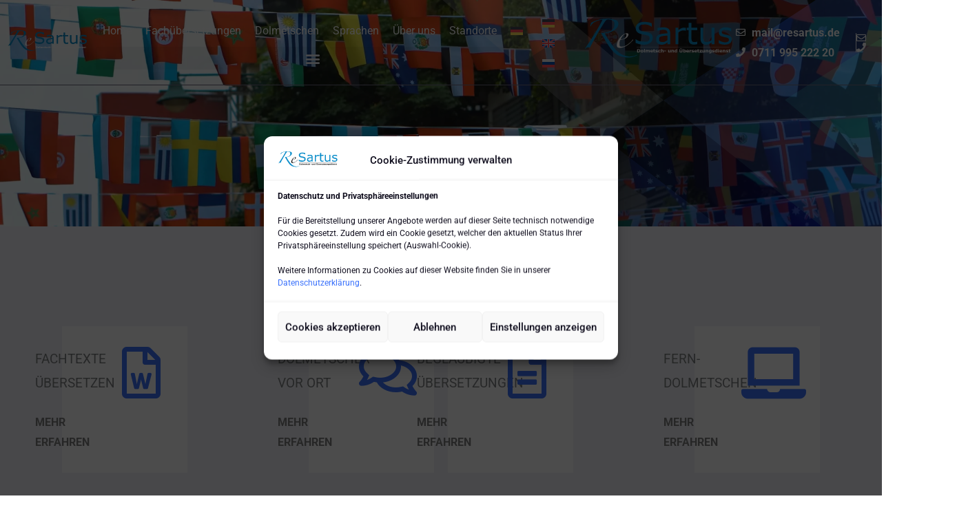

--- FILE ---
content_type: image/svg+xml
request_url: https://resartus.de/wp-content/uploads/2025/04/Logo-ReSartus-weiss.svg
body_size: 25466
content:
<svg xmlns="http://www.w3.org/2000/svg" xmlns:v="https://vecta.io/nano" width="23612" height="10630"><g fill="#0d8eca"><path d="M3745.18 1840.83h10.9l38.53-.01 31.22-.02L4012 1843l2.49.08 56.7 2.01 2.44.1c88.73 3.74 177.37 9.45 1005.37 187.8l4.07 1.88c25.23 11.64 49.82 24.01 73.72 38.23l7.09 4.14c10.59 6.13 20.84 12.69 30.99 19.51l2.38 1.59c11.82 7.91 23.5 15.96 34.75 24.66l1.94 1.49L5246 2134l2.81 2.26c14.02 11.37 27.84 23.13 40.47 36.06 1.76 1.72 3.59 3.31 5.47 4.91 4.1 3.57 7.82 7.4 11.5 11.4l1.95 2.1 3.93 4.25 5.19 5.57c6.18 6.6 12.02 13.4 17.68 20.46l2.95 3.57c62.64 75.84 102.47 168.12 132.29 346.89l.19 2.12c1.22 14.3 1.74 28.59 1.77 42.94l.01 2.42.03 12.71.04 10.22c.16 24.2-.85 48.05-3.28 72.13l-.31 3.1a459.2 459.2 0 0 1-1.88 15.59l-.31 2.29c-11.62 85.47-38.68 168.36-83.77 262.49l-3.42 6.98c-7.12 14.58-14.7 28.8-22.79 42.87-2.43 4.26-4.76 8.58-7.1 12.89-5.53 10.11-11.42 19.98-17.44 29.81l-1.54 2.54c-8.85 14.55-18.21 28.73-27.65 42.9l-1.8 2.7c-10.02 15.04-20.25 29.91-31.02 44.42l-1.76 2.38L5241 3221l-1.27 1.65c-9.98 12.86-20.34 25.42-30.89 37.82-2.85 3.35-5.63 6.74-8.4 10.16-3.82 4.7-7.85 9.16-11.96 13.61-2.49 2.77-4.83 5.62-7.17 8.52a115.9 115.9 0 0 1-9.66 10.61 88.6 88.6 0 0 0-4.71 5.14c-5.06 5.86-10.39 11.46-15.69 17.09l-4.85 5.26c-11.46 12.5-23.51 24.42-35.51 36.39l-9.44 9.44-7.36 7.36-3.48 3.48c-5.54 5.55-11.08 11.07-17.07 16.15-1.95 1.67-3.75 3.47-5.54 5.32a157.2 157.2 0 0 1-9.54 8.82c-3.38 2.99-6.67 6.09-9.96 9.18-5.09 4.77-10.19 9.48-15.5 14l-6.87 5.88-1.85 1.58-10.47 9.24a293.3 293.3 0 0 1-12.76 10.79 497.9 497.9 0 0 0-10.62 9.08c-4.83 4.21-9.7 8.33-14.73 12.29l-10.46 8.46-20.53 16.34-5.25 4.12-21.49 16.7-4.37 3.35-30.82 22.9-7.99 5.77c-33.44 24.29-67.78 47.55-102.8 69.5l-5.85 3.69c-48.35 30.43-97.83 59.11-148.27 85.93l-1.82.97c-22.81 12.12-45.8 23.87-68.9 35.42l-8.18 4.1-52.94 25.49-12.93 6-65.58 29.31-7.57 3.26c-48.45 20.84-97.5 40.51-146.96 58.83l-2.67.99c-32.18 11.91-64.6 23.08-97.15 33.95l-8.88 2.97c-79.92 26.73-161.46 49.25-660.81 141.68l-2.99.35-12.82 1.44c-21.43 2.36-47.86 6-63.22 22.67-7.32 9.77-9.81 20.92-8.46 32.95 2.1 12.7 6.73 23.86 13 35l1.39 2.48 6.34 11.19c4.39 7.71 8.61 15.5 12.77 23.33l15.58 28.34 12.48 22.28 17.81 31.55 8.36 14.61 3.06 5.36 9.25 16.19 24.25 42.24 7.42 12.88 21.31 36.43 13.55 23.24 16.67 28.27 14.27 24.1 17.69 29.83 14.14 23.72 22.87 38.01 9.03 14.85 3.24 5.34 4.35 7.17 6.44 10.6 1.06 1.75 5.29 8.72 9.67 15.95 21.97 35.91 11.74 19.16 18.39 29.91 8.11 13.09 3.26 5.26 6.42 10.38 17.13 27.54 15.88 25.63 18.39 29.45 7.23 11.43 1.48 2.34 14.14 22.56 16.12 25.62 7.45 11.79 3 4.75 7.5 11.87 3 4.76 7.43 11.76 17.86 28.17 11.08 17.5 16.06 25.22L3934 5035l29.78 46.48 12.09 18.84 19.63 30.4 7.12 10.98 1.36 2.1 5.35 8.28 35.77 55.03 5.59 8.57L4062 5233l1.91 2.93 38.33 58.4 5.42 8.24 36.4 55.01 13.46 20.33 46.65 69.94 12.22 18.25 19.23 28.59 20.8 30.95 14.39 21.37 3.01 4.45 7.68 11.35 5.7 8.42 46.94 69.07 5.66 8.31 31.02 45.35 10.66 15.56 25.38 36.81 19.66 28.54L4455 5816l21.63 31.19 13.83 19.9 13.54 19.41 16.71 23.93 13.42 19.25 15.44 22.03L4561 5968l13 18.5 13 18.5 17.53 24.92 5.96 8.44 3.01 4.26 7.46 10.59 15.47 21.66a722 722 0 0 1 13.19 18.81c4.31 6.35 8.72 12.6 13.29 18.76 3.37 4.55 6.65 9.16 9.9 13.8 6 8.55 12.19 16.96 18.41 25.35l5.21 7.09 20.59 27.46 13.28 17.79c5.32 7.27 10.8 14.38 16.4 21.44l6.35 8.19 1.24 1.62 4.93 6.43 18.38 23.63 5.52 7.02 2.75 3.5 6.8 8.68 16.49 20.61 10.27 12.9c5.22 6.68 10.6 13.22 16 19.75l10.37 12.69 1.64 2.02 3.12 3.84 17.34 20.93 10.77 13.02 9.23 10.98 8.46 10.21c4.16 5.12 8.48 10.1 12.82 15.07 3.23 3.72 6.4 7.47 9.49 11.31 3.78 4.67 7.78 9.08 11.84 13.5 3.2 3.56 6.18 7.28 9.19 11 3.14 3.79 6.49 7.39 9.82 11.01a192.7 192.7 0 0 1 6.84 8.12c4.38 5.43 9.08 10.52 13.84 15.63 2.76 2.96 5.43 5.98 8.08 9.04l6.21 6.96 8 9 12.5 14 4.5 5 2.25 2.5 6.75 7.5 2.26 2.51 4.42 4.92 16.42 18.04 4.13 4.5 17.25 18.75 5.92 6.42 22.1 23.72 6.23 6.65 4.21 4.48 1.93 2.07a434.8 434.8 0 0 0 11.85 12.12c1.7 1.73 3.28 3.52 4.85 5.38 4.17 4.87 8.77 9.32 13.34 13.81 3.02 2.98 5.94 5.99 8.69 9.22 5.59 6.49 11.82 12.39 17.91 18.41l7.44 7.38 1.68 1.65c2.82 2.8 5.5 5.65 8.08 8.67 4.78 5.52 9.98 10.62 15.14 15.78l3.28 3.28 6.84 6.83 8.7 8.7 6.76 6.76 3.2 3.21c5.24 5.25 10.52 10.41 16.16 15.24 2.62 2.29 5.04 4.73 7.49 7.2l1.52 1.53 6.31 6.38c5.41 5.48 10.82 10.88 16.68 15.89 2.72 2.37 5.22 4.93 7.73 7.51 3.91 3.97 7.9 7.75 12.14 11.36 2.67 2.36 5.14 4.89 7.61 7.45 1.94 1.89 3.93 3.67 5.98 5.45a386.2 386.2 0 0 1 12.65 11.62l16.16 14.91 9.09 8.34c4.06 3.76 8.16 7.48 12.35 11.1l7.52 6.77 11.48 10.23 6.83 6.14c3.44 3.11 6.95 6.09 10.56 9a250.8 250.8 0 0 1 13.14 11.53c4.13 3.82 8.45 7.38 12.84 10.91a200.1 200.1 0 0 1 7.65 6.68c4.2 3.82 8.54 7.41 12.95 10.98 3.57 2.94 7.06 5.97 10.55 9.02a566.7 566.7 0 0 0 15.75 13.25l9.31 7.81 14 11.5 7.56 6.13 30.65 24.72 12.78 10.16 15.32 12.01 13.87 10.74 23.96 18.44 7.36 5.63 32.59 24.4 7.12 5.25 30 21.87 6.65 4.82 28.7 20.38 11.36 7.99 27.03 18.72 7.42 5.08a3041.7 3041.7 0 0 0 92.49 60.99l7.26 4.61a2423.5 2423.5 0 0 0 66.66 40.67l13.33 7.97 19.82 11.64 3.38 1.94 82.88 46.06 9.52 5.14c37.56 20.34 75.76 39.75 114.37 58.01l9.36 4.46c19.76 9.43 39.64 18.52 59.67 27.34l17.1 7.66c84.91 38.39 172.37 71.55 850.21 212.13l2.91.15c76.8 3.94 153.82 3.68 666.09-63.15l3.39-.82c87.45-21.12 173.96-46.7 258.61-77.18l2.87-1.03A2876.7 2876.7 0 0 0 8169 7490l2.44-1.02 68.24-29.92 6.88-3.1c19.43-8.77 38.68-17.84 57.82-27.21l21.1-10.13a694.4 694.4 0 0 0 19.08-9.47c2.45-1.14 2.45-1.14 4.45-1.14v82l-55.57 27.38-10.11 4.82-59.96 27.95-13.2 5.98c-27.21 12.38-54.63 24.23-82.15 35.89l-2.54 1.08c-90.34 38.25-182.5 72.39-600.46 189.92l-3.15.63c-87.92 17.37-176.81 29.32-380.97 45.06l-3.86.18a2028.7 2028.7 0 0 1-95.55 2.3h-8.49l-30.04.01c-8.1 0-16.19.01-24.29.02-52.25.09-104.43-.4-156.66-2.21l-3.55-.12-39.92-1.57-8.51-.37c-81.68-3.59-163.27-9.28-943.79-163.18l-6.69-2.25c-85.97-28.82-170.43-62.8-263.05-105.87l-10.46-4.83c-19.72-9.09-39.15-18.75-58.57-28.45l-6.53-3.26c-16.1-8.02-32.06-16.21-47.8-24.93-4.48-2.46-9.02-4.78-13.57-7.11a788.6 788.6 0 0 1-28.54-15.64l-16.12-9.01a1191.3 1191.3 0 0 1-35.76-20.54l-10.77-6.38c-15.28-9.02-30.46-18.18-45.46-27.66l-9.12-5.7-3.16-1.97-5.82-3.62-44.79-28.99-5.64-3.71a1302.9 1302.9 0 0 1-37.2-25.31l-10.37-7.15-40.55-28.74-6.73-4.86c-15.97-11.5-31.82-23.15-47.42-35.16l-8.68-6.65L5053 7248l-1.78-1.36-21.7-16.86-6.92-5.42c-7.28-5.67-14.44-11.48-21.55-17.36l-13.73-11.14-10.54-8.58-5.42-4.42a768.5 768.5 0 0 1-17.16-14.41 466.5 466.5 0 0 0-10.63-8.88c-5.68-4.62-11.2-9.41-16.72-14.22l-11.16-9.59-11.87-10.44a207.4 207.4 0 0 0-10-8.5c-6.07-4.9-11.7-10.24-17.37-15.59-3.08-2.9-6.22-5.7-9.43-8.46-3.2-2.8-6.32-5.7-9.45-8.58l-9.5-8.62-31.08-28.71-6.17-5.76c-12.77-11.91-12.77-11.91-18.62-17.97a116.2 116.2 0 0 0-5.66-5.09c-6.57-5.71-12.58-12.02-18.69-18.21l-4.88-4.92-1.46-1.48a147 147 0 0 0-8.35-7.76c-4.46-3.86-8.63-7.98-12.8-12.16l-2.4-2.4-4.99-5-7.6-7.59-4.88-4.88-2.27-2.26c-4.03-4.05-7.87-8.19-11.6-12.52a149.5 149.5 0 0 0-7.53-7.82l-1.6-1.59-4.99-4.94c-12.6-12.45-12.6-12.45-17.97-18.75-2.53-2.9-5.28-5.56-8.03-8.25a197.2 197.2 0 0 1-11.89-12.68c-2.41-2.74-5.03-5.26-7.63-7.82-2.55-2.59-4.89-5.32-7.26-8.07a108.8 108.8 0 0 0-5.21-5.43c-2.29-2.26-4.46-4.56-6.56-7-3.5-4.06-7.15-7.97-10.81-11.87L4601 6827l-4.5-5-11.25-12.5-4.5-4.96a277.7 277.7 0 0 1-11.06-12.85c-3.89-4.81-8.02-9.34-12.24-13.85a233.5 233.5 0 0 1-11.17-13.09c-2.5-3.01-5.12-5.89-7.78-8.75-4.21-4.53-8.18-9.21-12.07-14.03a457.4 457.4 0 0 0-8.75-10.28l-1.67-1.92-3.36-3.86a937 937 0 0 1-20.32-24.07L4484 6692l-12.54-14.98-9.14-11.14-1.8-2.18-5.52-6.69-32.6-39.82-6.73-8.27-16.5-20.62c-3.5-4.47-7.07-8.89-10.66-13.29-5.47-6.7-10.84-13.47-16.16-20.28l-6.84-8.72-2.75-3.5-1.37-1.75-4.12-5.25-1.37-1.75-2.76-3.51-6.76-8.6-20.55-26.32-5.35-6.87L4297 6458l-3.81-5-8.08-10.61-8.2-10.73-20.63-27.5c-4.36-5.94-8.81-11.81-13.29-17.66l-20.28-27.16-8.72-11.84-3.5-4.75-1.75-2.37-5.25-7.12-1.75-2.38-3.5-4.75-8.79-11.91-21.86-29.98-8.11-11.23-3.25-4.5-1.62-2.25-4.87-6.75-1.63-2.25-3.25-4.5-8.16-11.29-20.23-28.36-7.48-10.61-3-4.25-1.5-2.12-4.5-6.37-1.5-2.12-3-4.26-7.43-10.51-35-50-8.12-11.66-25.2-36.62-8.13-11.89-41.83-61.59-8.19-12.11-52.93-79.43-8.02-12.19-31.8-48.52-3.65-5.59-34.57-54.61-8.14-13.16-3.26-5.27-6.38-10.3-41.56-67.74-5.17-8.5-1.73-2.85-13.52-22.03-15.24-25.07-12.82-21.24-2.19-3.6-9.78-16.08-24.55-40.86-16.79-27.96-19.21-32.04-16.92-28.15-17.94-30.14-15.94-26.68-17.12-28.69-17.58-29.66-13.96-23.42-20.52-34.15-16.89-28.41-16-26.8-22.32-37.28-11.56-19.53-1.21-2.05-17.89-29.73-18.16-30.33-16.92-28.15-17.94-30.14-16.86-28.21-17.07-28.46-18-30-19.2-32.04-16.98-28.28-21.13-35.3-11.89-20.06-3.56-6.01-12.46-20.87-10.83-18.21-2.06-3.48-4.25-7.18-6.26-10.56-21.74-36.73-6.23-10.53-19.3-32.81-15.73-26.65-17.44-29.89-13.59-23.24-17.08-29.16-5.23-8.96-27.43-47.35-5.67-9.83-1.88-3.27-12.49-21.48-16.08-27.92L3037 4458l-14.94-25.87-21.2-36.91-9.36-16.22-1.87-3.25-9.41-16.32-19.95-34.39-12.77-22.04-19.78-34.05-5.11-8.76-24.33-41.59-7.68-13.11L2865 4162l-1.81-3.05-12.01-20.27-5.62-9.48-2.36-3.97-5.96-10.08a569.9 569.9 0 0 0-11.16-18.29l-5.07-8.01-2.42-3.73c-6.83-10.28-8.19-18.23-6.03-30.36 1.99-8.79 6.03-15.58 13.42-20.76 10.35-5.68 23.45-4.17 34.94-4.23l8.71-.06 12.52-.1c78.51-.58 156.93-2.94 629.83-50.61l3.93-.64c65.74-10.79 131.11-23.54 196.07-38.36l3.35-.77c54.38-12.44 108.28-27 161.65-43.23l3-.91c74.02-22.46 146.93-48.52 218-79.09l1.98-.85 52.5-23.5 7.5-3.5c25.08-11.68 49.97-23.69 74.38-36.73l9.3-4.94 39.73-21.95 8.27-4.78c43.46-25.14 85.8-52.12 126.36-81.74l2.37-1.73c19.02-13.9 37.81-28.12 55.99-43.1l5.27-4.3a914.9 914.9 0 0 0 20.56-17.31l5.35-4.56c6.97-5.91 13.76-11.97 20.45-18.2l7.82-7.1c12.99-11.67 25.49-23.83 37.82-36.19l7.38-7.38 4.77-4.78 2.19-2.18c3.99-4.01 7.81-8.12 11.51-12.41 1.77-2.04 3.59-4.01 5.45-5.97l2.02-2.14 4.08-4.29A409.8 409.8 0 0 0 4624 3452l1.49-1.73 8.97-10.47 2.98-3.48c5.59-6.51 11.03-13.11 16.3-19.88l9.05-11.3a595.6 595.6 0 0 0 18.65-24.02l4.86-6.53A1089.1 1089.1 0 0 0 4774 3236l1.33-2.48c41.54-77.62 71.53-160.61 90.3-766.42l-1.87-6.26c-21.22-71.15-54.77-137.8-102.32-195.09l-6.07-7.5c-4.09-5-8.42-9.74-12.81-14.46a270.1 270.1 0 0 1-6.25-7.04c-2.97-3.43-6.14-6.6-9.37-9.77a90.2 90.2 0 0 1-5-5.6c-5.15-5.98-11.11-11.17-16.92-16.51l-5.94-5.57c-6.26-5.92-12.55-11.66-19.29-17.04-2.63-2.13-5.18-4.32-7.72-6.55-7.38-6.44-15.06-12.36-22.95-18.16l-6.3-4.72c-34.19-25.78-71.1-47.67-108.82-67.84l-3.05-1.63c-72.59-38.63-150.29-68.76-499.26-128.06l-3.18-.18a1911.8 1911.8 0 0 0-81.76-2.75l-2.25-.03c-61.77-.9-122.83 2.32-183.5 14.66l-2.19.45c-35.86 7.33-71.4 16.27-103.93 33.57l-5.89 2.99c-35.26 17.76-68.36 45.03-93.99 75l-2.72 3.13a456.9 456.9 0 0 0-16 19.42c-3.63 4.67-7.38 9.22-11.16 13.77a620 620 0 0 0-16.86 21.39l-10.08 13.05-31.54 41.79c-3.49 4.87-7.04 9.68-10.65 14.46-5.9 7.83-11.64 15.77-17.36 23.73l-4.86 6.71-20.38 28.69-9.4 13.37-47.36 68.1-5.04 7.38-29.52 43.48-6.41 9.48-49.46 74.19-9.4 14.31L3223 2547l-2 3.06-22.69 34.91-5.43 8.39-2.77 4.28-6.69 10.32-22.35 34.78-10.08 15.75-3.99 6.24-8.08 12.62-36.46 57.32-7.47 11.83-3 4.75-7.5 11.87-3.01 4.76-7.39 11.69-22.18 35.35-9.42 15.08-1.87 2.99-9.45 15.11-19.27 30.97-10.45 16.77-18.2 29.52-12.77 20.65-16.38 26.58-11.43 18.61-16.09 26.3L2911 3043l-22.86 37.47-9.58 15.78-3.19 5.25-9.53 15.69-23.97 39.7-16.3 26.98-19.27 32.16-16.98 28.28-22.19 37.1-11.56 19.53-1.21 2.04-18.02 29.92-18.31 30.81-13.29 22.42-9.09 15.22-1.18 1.99-2.42 4.08-1.23 2.07-1.23 2.07-17.52 29.12c-5.49 8.99-10.84 18.05-16.03 27.22l-9.54 16.3-9.74 16.36-1.67 2.83-3.39 5.74-8.19 13.86-3.25 5.5-8.12 13.75-3.26 5.52-7.98 13.49-19.29 32.79-15.6 26.45-16.44 27.88-1.07 1.82-7.5 12.8-8.56 14.63-1.07 1.82-15.5 26.24-17.44 29.89-13.59 23.24-17.07 29.15L2459 3803l-3.5 6-36.75 63-3.5 6-8.71 14.93-19.93 34.36-14.34 24.67-12.77 22.04-14.5 25-22 38-21.94 37.88-16.08 27.92L2271 4127l-15.95 27.66-16.4 28.55-14.72 25.7-14.05 24.29-15.63 27.46-14 24.34-12.25 21.52-15.75 27.48-14 24.67-12.19 21.23-16.46 29.06-14.34 25.01c-5.03 8.58-9.85 17.27-14.66 25.98l-12.8 22.39c-4.97 8.45-9.76 16.99-14.42 25.62l-11.75 20.97-11.64 20.6-13 23-14.72 26.06-11.78 20.94-20.5 36.5-20.44 36.38-15.98 28.58-12.09 21.55-15.84 28.31-12.66 22.69-20.11 36.09-9.39 16.91-3.75 6.75-9.37 16.87-3.75 6.75-9.34 16.8-20.3 36.65-14.49 26.17-20.46 36.99-7.15 12.95-20.39 37.25-11.73 21.32-10.53 18.99-1.04 1.87-16.34 30.08-11.12 20.29-10.06 18.44-12.94 23.31c-6.06 10.63-11.8 21.41-17.51 32.23l-2.16 4.09-1.06 2.01-13.55 25-7.9 14.55-1.64 3.03-3.28 6.07-8.14 15.03-1.63 3-8.09 14.93-16.85 31.2-12.87 23.75-19.14 35.53-9.42 17.6-3.75 7-9.37 17.5-3.75 7.01-9.3 17.35-20.9 39.17-15.24 28.53-14.85 28.16-10.09 18.78-15.29 29.03c-4.17 8.13-8.41 16.22-12.83 24.22-6.53 11.81-12.63 23.83-18.78 35.83l-1.14 2.23-1.12 2.19-11.87 22.71-7.08 13.54-1.52 2.92-3.07 5.89-6.04 11.57-3 5.75-7.39 14.15-18.4 35.43-10.87 21L1326 5846l-1.28 2.49-28.29 55.69c-2.45 4.95-4.97 9.85-7.56 14.73-6.76 12.73-13.2 25.61-19.64 38.5l-4.86 9.72-8.16 16.32-9.33 18.66-8.11 16.22-4.8 9.6-19.28 39.35c-2.98 6.29-6.06 12.52-9.19 18.73l-1.55 3.09-1.21 2.4-9.41 19.42-8.55 17.79-17.61 37.15-12.89 27.39-18.41 39.56-1.88 4.14-7.46 16.6c-5.44 12.15-10.83 20.15-23.54 25.45a55.6 55.6 0 0 1-16.15 2.35l-2.34-.01c-8.89-.18-17.49-1.78-26.21-3.42l-15.43-2.76-3.22-.56c-43.89-7.52-88.55-11.17-133.05-12.16l-2.78-.06-74.72-.51h-15.92c-49.12-.43-49.12-.43-98.13 2.32l-1.98.19c-26.3 2.52-52.31 6.8-78.14 12.31l-2.75.58-7.72 1.68-2.29.49c-6.51 1.47-12.2 3.81-17.94 7.28l-2.66 1.6-2.83 1.74-3 1.84c-25.04 15.45-49.08 32.35-72.39 50.29l-6.19 4.74c-9.68 7.38-19.06 15.1-28.33 22.99l-10.21 8.39c-5.27 4.29-10.22 8.88-15.15 13.55-3.03 2.87-6.09 5.69-9.25 8.43-12.96 11.31-25.14 23.46-37.28 35.63l-7.6 7.59-4.91 4.91-2.26 2.25c-5.12 5.14-10.27 10.34-14.56 16.21-2.16 2.96-3.83 3.97-7.47 4.62-16.6.57-40.45-4.33-53.27-15.32-2.97-2.99-4.06-5.09-4.25-9.31.1-7.13 4.29-11.53 8.56-16.88 4.23-5.42 7.98-11.12 11.75-16.87 4.54-6.91 9.17-13.69 14.06-20.35 3.48-4.83 6.73-9.8 10-14.77 4.52-6.87 9.14-13.61 14.01-20.24 3.43-4.76 6.64-9.67 9.87-14.58 4.28-6.47 8.57-12.91 13.13-19.19 4.47-6.16 8.67-12.47 12.88-18.81 4.62-6.97 9.26-13.89 14.13-20.69 5.54-7.75 10.8-15.67 16.06-23.61l13.78-20.01c3.47-4.85 6.78-9.79 10.08-14.76l10.02-14.81 3.35-4.92 3.44-5.06 10.77-15.83 12.68-18.64 48.84-71.98 9.17-13.53 60.52-89.51 10.71-15.86 39.12-58.29 17.77-26.43 21.31-31.37 1.87-2.77 32.79-49.42c5.17-7.89 10.38-15.71 15.92-23.35 5.34-7.41 10.29-15.1 15.29-22.75l32.01-48.1 38.72-58.24L869 5634.5l23.38-35.31 25.78-38.92 25.37-38.35 22.22-33.55 18.38-27.85 19.13-29.15 29.9-45.5 9.23-14.06 30.56-46.65 6.37-9.75 25.85-39.59 9.34-14.33 1.87-2.87 9.45-14.49 22.58-34.68 4.91-7.56 16.52-25.47 10.66-16.43 16.16-24.92 6.84-10.58 2.75-4.25 6.87-10.62 2.76-4.27 6.69-10.33 16.3-25.34 16.19-25.08 15.14-23.54 11.3-17.57 21.5-33.5 21.63-33.69 13.83-21.6 13.54-21.21 20.28-31.8 8.72-13.7 3.5-5.5 8.75-13.75 3.5-5.49 8.82-13.86 17.89-28.21L1435 4763l17.53-27.67 7.47-11.83 3-4.75 7.5-11.87 3.01-4.76 7.39-11.69 18.54-29.52 13.01-20.68 12.06-19.22 13.5-21.5 19.08-30.43 5.65-9.02 21.5-34.68 13.42-21.47 12.3-19.72 12.37-19.86 19.85-32.07 10.34-16.74 14.5-23.5 14.5-23.5 31.43-51.18 11.38-18.51 16.09-26.3L1756 4247l22.86-37.47 9.58-15.78 5.31-8.75 2.13-3.5 1.06-1.75 3.19-5.25 1.06-1.75 2.12-3.5 5.32-8.76 9.51-15.64 5.24-8.6 1.05-1.72 18.76-31.38c4.55-7.68 9.12-15.33 13.91-22.87 4.91-7.78 9.54-15.73 14.22-23.64l17.19-28.64 20.55-34.29 14.45-24.21 18.43-30.91 15.44-25.87 15.18-25.5 16.32-27.35 14.94-25.09 14.5-24.47 4.9-8.25 1.22-2.05 30.99-52.33 6.44-10.91 3.27-5.53 7.97-13.49 13.96-23.7 4.3-7.36 1.09-1.86 15.16-25.51 16.9-28.8 13.43-22.99 13.3-22.59 1.08-1.85 5.48-9.35 9.63-16.43 3.18-5.42 9.65-16.45 26.04-44.52 5.15-8.82 17.92-30.9 15.56-26.56 18.2-31.35 12.92-22.4 20.05-34.59 9.39-16.28 3.75-6.5 24.37-42.25 3.75-6.5 9.34-16.18 19.22-33.45 1-1.76 10.12-17.73 5.07-8.89 1.01-1.77 13.99-24.17 15.63-27.46 12.18-21.23a1233.5 1233.5 0 0 0 16.46-29.06c4.1-7.42 8.31-14.76 12.61-22.07l16.53-29.14 13.05-23.16 10.85-19.08 1.64-2.9 3.28-5.82 8.14-14.41 1.63-2.88 8.09-14.3 18.55-32.98 13.34-23.67 13.67-24.33 11.67-20.71 15.98-28.58 12.09-21.55 19.59-35.06 9.41-16.94 3.75-6.75 9.37-16.87 3.75-6.75 9.34-16.8 25.27-45.66 9.02-16.35 5-9.06 2-3.62 1-1.81 3-5.44 1-1.81 2-3.63 4.99-9.05 9.08-16.45 5.11-9.25 1.01-1.83 15.09-27.7c3.57-6.6 7.24-13.14 10.96-19.66 5.66-9.92 11.02-19.99 16.35-30.09 4.51-8.54 9.09-17.03 13.9-25.41 5.99-10.46 11.64-21.08 17.26-31.73l2.16-4.09 1.06-2.01 13.55-25.01 7.83-14.42 1.63-3.01 13.84-25.68 11.1-20.44 15.36-28.46 1.92-3.59.96-1.79L2879 2293l19.18-35.73 6.47-12.07 21.5-40.38 17.58-32.96 13.07-24.88c2.13-4.13 4.29-8.2 6.75-12.15 13.6-22.05 20.34-49.67 25.46-74.84l.63-2.96c.59-4.76.64-9.5.69-14.29l.09-2.99c.07-7.64-1.04-14.84-6.16-20.81-16.92-16.46-43.3-16.56-65.32-16.29-119.45 2.21-242.09 26.17-568.93 110.34l-2.46.78c-23.35 7.39-46.5 15.29-69.59 23.43l-17.31 6.01c-31.79 10.93-63.2 22.87-94.63 34.78l-3.13 1.18c-47.76 18.08-95.01 37.51-141.87 57.82l-1.87.81-60.9 27.17-6.92 3.17-63.45 30-15.35 7.39c-22.2 10.57-44.27 21.48-65.96 33.05l-13.73 7.17c-41.78 21.61-81.41 46.83-119.5 74.43l-2.21 1.6-25.79 19.44-5.97 4.56c-7.97 6.08-15.76 12.37-23.52 18.73l-4.83 3.93-19.29 16.11-5.19 4.4c-7.03 5.97-13.89 12.1-20.64 18.39a270.3 270.3 0 0 1-6.88 6.17 391.8 391.8 0 0 0-23.05 21.58c-1.82 1.79-3.69 3.45-5.63 5.1-4.58 3.99-8.88 8.23-13.17 12.53l-2.47 2.47-5.14 5.14-7.81 7.81-5.02 5.02-2.33 2.33c-4.13 4.15-8.09 8.37-11.9 12.82-2.05 2.35-4.25 4.53-6.48 6.7-3.48 3.44-6.78 6.95-9.96 10.67-2.78 3.17-5.66 6.25-8.54 9.33a512.1 512.1 0 0 0-14.81 16.53l-4.57 5.34-1.58 1.84-9.24 10.47c-3.78 4.16-7.34 8.47-10.87 12.84-2.72 3.31-5.51 6.55-8.32 9.79-4.51 5.22-8.82 10.56-13.05 16.01-3.1 3.98-6.3 7.85-9.57 11.68-5.18 6.06-10.12 12.28-15 18.58l-4.74 6.07-36.55 48.4-10.14 13.83c-7.21 9.74-14.17 19.65-21.06 29.63l-1.19 1.73-20.81 30.71-1.46 2.19-19.23 29.32-4.48 6.97c-16.87 26.27-32.79 53.12-48.4 80.15l-1.91 3.29c-3.02 5.22-5.98 10.45-8.79 15.79l-1.56 2.91-2.79 5.37c-4.17 7.69-10.28 10.46-18.45 12.9-12.72 2.35-26.71 1.77-37.87-5.12-4.88-3.52-7.84-7.19-9.06-13.19-1.16-8.95 1.48-16.44 4.58-24.66l4.47-12.29.97-2.68c28.31-78.74 48.6-160.36 92.52-340.02l2.93-12.5c2.31-9.68 4.17-18.93 4.53-28.91 2.71-46.62 28.59-85.81 62-116.94 3.56-3.15 7.25-6.08 11-9l4.09-3.27c22.27-17.75 46.73-31.24 71.99-44.22l9.82-5.14a3323.7 3323.7 0 0 1 69.37-35.57l10.31-5.16L1519 2325l4.33-2.06 11.67-5.51 2.11-.99 84.3-38.53 14.95-6.66L1718 2236l2.74-1.16c81.49-34.41 164.17-66 303.07-116.02l17.59-6.1c76.45-26.69 153.63-51.18 301.59-93.72l3.5-.96c82.78-22.78 166.31-44.11 250.5-61.04l1.92-.39c87.54-17.61 175.5-33.16 440.08-70.61l2.66-.32c88.68-10.71 177.55-19.58 561.84-42.37l2.9-.09 2.84-.09 2.47-.08 133.47-2.22z"></path><path d="M9433.5 2304.67l16.93.01c92.54-.07 184.96 3.73 741.01 92.41l9.89 2.51c67.22 17.06 133.72 36.94 199.67 58.4l2.65.86c69.31 22.5 137.48 48.37 204.56 76.81l1.99.84 14.79 6.48v538c-34.21 0-34.21 0-51.2-14.16a560.7 560.7 0 0 0-24.97-19.47l-8.21-6.31c-19.21-14.87-39.3-28.75-59.62-42.06l-2.28-1.49-17.71-11.5-2.31-1.49c-21.1-13.58-42.83-26.19-64.69-38.51l-2.19-1.24-13.29-7.38-5.16-2.84a1372.7 1372.7 0 0 0-108.78-53.96l-10.76-4.84c-68.04-30.96-138.49-56.79-209.52-79.99l-4.65-1.52c-66.13-21.69-133.68-39.41-201.8-53.64l-8.42-1.77c-95.26-20.06-192.27-32.27-784.44 13.17l-2.33.76c-84.11 27.56-165.01 67.17-249.6 134.64a342.6 342.6 0 0 1-8.38 6.85c-11.81 9.67-22.58 20.54-33.39 31.28l-3.42 3.38c-6.37 6.3-12.39 12.65-17.95 19.69a113.9 113.9 0 0 1-6.05 6.83c-7.27 7.99-13.5 16.86-19.87 25.56l-1.61 2.17c-56.42 76.29-82.32 171.64-80.39 265.83l.05 3.09c1.46 76 13.41 152.26 44.95 221.91l1.26 2.81c14.09 31.19 32.81 59.95 54.74 86.19l2.53 3.1c6.2 7.49 12.85 14.46 19.72 21.34l2.54 2.55A266.3 266.3 0 0 0 8763 3604l1.93 1.64c21.44 18.18 44.7 34.35 69.07 48.36l2.52 1.46c36.63 21.2 74.89 38.63 114.48 53.54l2 .76c37.79 14.2 76.27 26.11 115.28 36.52l7.96 2.14c41.15 11.05 82.99 19.21 124.75 27.58l2.48.5c99.77 20.01 200 37.72 313.82 57.17l3.35.57 13.3 2.27c91.94 15.67 183.66 32.51 498.05 104.49l2.78.8c90.85 26.13 179.35 58.71 321.27 130.5l9.39 5.36c19.53 11.12 38.35 23.16 57.06 35.59l1.88 1.25c27.42 18.22 53.7 38.07 78.77 59.41l10.72 8.84a111.7 111.7 0 0 1 10.34 9.47 100.3 100.3 0 0 0 5.49 5.03c10.53 9.15 20.54 18.91 30.41 28.75l2.08 2.06c3.88 3.89 7.56 7.89 11.15 12.04 2.44 2.8 4.98 5.5 7.52 8.21a270 270 0 0 1 12.94 14.98c2.23 2.76 4.52 5.45 6.81 8.15 26.75 32.07 49.1 67.75 68.75 104.52l3.72 6.9a415.3 415.3 0 0 1 14.66 30.15l1.03 2.33c33.29 75.52 53.7 155.14 74.22 405.67l-.05 3.3c-1.57 83.3-15.38 166.17-81.95 355.7l-1.42 3.21c-12.59 28.2-26.2 56.27-41.88 82.9l-4.74 8.16c-8.14 14.12-16.49 28.06-25.55 41.62l-3.95 5.97a809.2 809.2 0 0 1-35.71 49.86l-4.54 5.93a778.1 778.1 0 0 1-30.76 37.65l-4.32 5.09c-9.67 11.47-19.88 22.49-30.58 33.01a97.1 97.1 0 0 0-4.69 5.23 210.3 210.3 0 0 1-22.92 22.64 147.4 147.4 0 0 0-6.96 6.74 176.9 176.9 0 0 1-10.82 10.1l-6.46 5.85a295.8 295.8 0 0 1-15.84 13.69 351.7 351.7 0 0 0-7.78 6.6c-6.39 5.56-12.96 10.79-19.71 15.9l-14.08 11.05c-6.3 5.09-12.79 9.82-19.42 14.47l-8.27 5.96A1253.6 1253.6 0 0 1 10303 5611l-2.56 1.65c-72.65 46.65-149.74 85.6-297.61 144.02l-8.19 2.88c-95.75 33.86-195.64 55.32-478.33 84.65l-2.35.11-16.97.7-3.14.12a1603.3 1603.3 0 0 1-61.64 1.04h-7.56l-26.75.01-21.64.02c-45.13.09-90.16-.34-135.26-2.21l-3.8-.16-40.54-1.87-3.9-.22c-76.49-4.33-152.82-11.03-482.76-67.75l-3.7-.9c-88.17-21.45-175.45-46.28-261.4-75.44l-13.83-4.65c-80.85-27.08-160.6-57.65-239.07-91.01l-2.17-.92L8127 5574v-570c34 0 34 0 45 9a1623.6 1623.6 0 0 0 41.03 32.5l4.29 3.29 34.5 25.65 6.49 4.7c71.62 52.1 147.66 98.27 226.25 139.04l12.48 6.56c20.4 10.82 41.14 20.9 62.13 30.51l10.02 4.62c91.94 42.53 187.38 77.44 1281.81 131.14l2.41-.78A923.3 923.3 0 0 0 9924 5364l3.41-1.43c42.73-18.04 84.02-39.79 122.59-65.57l2.25-1.51c17.9-12 35.2-24.69 51.75-38.49l1.79-1.49a592.2 592.2 0 0 0 18.95-16.46l6.33-5.55c3.91-3.38 7.48-7.05 11.05-10.78 1.88-1.72 1.88-1.72 3.88-1.72l.76-1.75c1.4-2.54 2.97-4.18 5.05-6.19l2.3-2.25 2.44-2.37c5.9-5.8 11.49-11.57 16.59-18.09a110.2 110.2 0 0 1 5.6-6.47c6.21-6.92 11.7-14.43 17.25-21.87l1.66-2.23c50.93-68.49 80.88-150.92 88.34-235.77l.31-3.53c6.9-82.07.06-170.43-27.31-248.47l-1.06-3.14c-14.59-42.92-37.08-83.79-68.23-116.95a235.3 235.3 0 0 1-6.06-6.81 146.4 146.4 0 0 0-11.21-11.35l-2.1-1.95a400.2 400.2 0 0 0-33.34-27.8l-1.98-1.47c-71.15-52.56-153.05-88.13-685.2-209.39-96.27-14.7-192.22-31.13-348.82-61.14l-2.48-.49c-41.33-8.15-82.59-16.53-123.52-26.51l-3.13-.76a1862.7 1862.7 0 0 1-135.66-38.52l-6.65-2.16c-58.23-18.87-115.27-41.27-170.56-67.56l-3.55-1.68c-26.33-12.49-52.22-25.7-77.45-40.32l-3.41-1.96c-36.67-21.12-71.88-44.46-105.59-70.04l-1.79-1.36c-10.38-7.88-20.45-16.11-30.38-24.56l-10.14-8.33a271.9 271.9 0 0 1-15.68-14.08c-3.47-3.29-6.97-6.53-10.56-9.69-6.44-5.78-12.53-11.9-18.64-18.03l-6.02-6.02c-6.15-6.14-12.17-12.3-17.79-18.93l-5.37-5.81a274.6 274.6 0 0 1-12.25-14.28l-6.77-8a371.5 371.5 0 0 1-16.21-20.05l-4.59-5.95c-12.12-15.72-22.97-32.29-33.82-48.9l-1.96-3c-29.48-45.38-52.97-94.43-72.04-145l-.73-1.94c-30.95-82.25-47.15-169.54-54.02-259.5l-.18-2.38-1.05-16.2-.15-2.28c-1.27-20.38-1.1-40.82-1.1-61.22v-2.9c-.01-29.31.33-58.41 3.25-87.6l.54-5.52c7.51-76.24 24.3-151.54 98.46-321.48l1.76-3.12A800.5 800.5 0 0 1 8279 2821l1.97-3.03c7.84-11.98 15.84-23.75 24.59-35.09l5.98-7.96c8.61-11.56 17.47-22.87 26.84-33.83a416.1 416.1 0 0 0 7.18-8.71 302.8 302.8 0 0 1 12.12-13.84 269.4 269.4 0 0 0 5.57-6.29c11.52-13.2 23.92-25.57 36.31-37.94l7.08-7.08 6.88-6.88 2.53-2.53a240.1 240.1 0 0 1 13.22-12.32c2.76-2.38 5.39-4.88 8.05-7.37a266.7 266.7 0 0 1 15.09-12.99 174.8 174.8 0 0 0 7.41-6.51 223.8 223.8 0 0 1 13.87-11.47 372.3 372.3 0 0 0 11.38-9.22c6.17-5.17 12.52-10.09 18.94-14.94l2.24-1.69c37.79-28.58 76.95-55.22 117.76-79.31l2.82-1.67c19.6-11.61 39.57-22.45 59.75-33l8.57-4.55c80.63-43.45 169.1-74.6 633.81-156.36l2.1-.1c34.15-1.6 68.27-1.74 102.45-1.64zm2861.85 854.16h6.94l24.57-.01 19.88-.02c41.13-.09 82.16.29 123.26 2.21l2.62.12 30.75 1.69 4.15.25c104.32 6.41 208.72 18.48 332.48 47.93l3.69.93c64.18 16.29 126.54 39.1 185.91 68.39l9.74 4.77c50.96 24.99 99.99 56.59 143.66 92.91l5.56 4.5a330.2 330.2 0 0 1 13.12 11.39 395.3 395.3 0 0 0 6.13 5.42c10.14 8.85 19.82 18.16 29.32 27.69l5.29 5.28c5.74 5.74 11.33 11.52 16.58 17.71l4.38 4.81a318.4 318.4 0 0 1 11.13 13.1l5.46 6.67A590.5 590.5 0 0 1 13304 3506l1.75 2.44c51.13 71.33 87.79 152.23 140.43 422.81l.24 2.87c3.7 45.01 3.87 90.09 3.82 135.21v27.2 50.8l-.01 51.38v3.29 16.63l-.02 119.98-.02 118.73v3.73 33.75l-.01 83.87v3.86l-.03 183.48-.01 66.33v2.01l-.03 189.69v8.04l-.01 81.95-.02 159.04v7.57l-.03 233.14v9.4l-.05 260.8h-430l-1-271-20 14-14.21 9.71-37.65 26.36-8.34 5.88-21.61 15.42a1422.1 1422.1 0 0 1-21.72 15.39l-16.66 11.86L12853 5630l-2.71 1.9a894.5 894.5 0 0 1-35.22 23.78l-6.36 4.06A1142 1142 0 0 1 12712 5715l-3.26 1.66c-16.73 8.52-33.66 16.55-50.74 24.34l-3.62 1.66c-17.28 7.9-34.69 15.4-52.38 22.34l-1.96.77c-55.49 21.81-112.29 39.48-170.04 54.23l-2.5.64c-63.01 16.06-127.41 24.92-192.15 30.26l-2.22.18c-39.4 3.16-78.82 4.27-118.33 4.23a2712.4 2712.4 0 0 0-13.62.02c-30.19.12-60.11-.71-90.19-3.34l-3.66-.32-18.4-1.93-2.65-.31c-79.82-9.38-158.57-29.18-232.29-61.44l-2.53-1.1c-46.25-20.23-90.98-44.32-132.31-73.38l-6.37-4.43c-11.53-8.01-22.68-16.5-33.79-25.09l-2.08-1.61c-7.95-6.14-15.68-12.49-23.31-19.02l-4.85-4.09a484.5 484.5 0 0 1-19.82-17.57 243.8 243.8 0 0 0-7.12-6.34c-4-3.46-7.67-7.22-11.39-10.98a108.8 108.8 0 0 0-6.24-5.71 204.6 204.6 0 0 1-22.52-22.8c-1.97-2.23-4.06-4.3-6.17-6.39a173.6 173.6 0 0 1-9.7-10.41c-2.02-2.34-4.1-4.62-6.18-6.9a319.5 319.5 0 0 1-11.13-13.11l-5.42-6.63c-8.7-10.56-16.95-21.44-25.07-32.45l-1.72-2.32a595.5 595.5 0 0 1-24.28-35.68l-1.64-2.59c-8.16-12.93-15.91-26.06-23.36-39.41l-1.58-2.81c-8.98-16.03-16.88-32.44-24.42-49.19l-1.46-3.21c-36.3-79.72-56.81-166.68-15.54-677.79a732.2 732.2 0 0 1 25-58l1.38-2.88c10.21-21.15 21.79-41.46 34.62-61.12l1.33-2.05c14.83-22.7 31.06-44.67 48.7-65.28a355.3 355.3 0 0 0 8.16-9.92c5.3-6.52 11.12-12.54 16.91-18.63a458 458 0 0 0 9.21-10c4.98-5.46 10.16-10.71 15.38-15.94l2.41-2.43a240.4 240.4 0 0 1 12.99-12.1c3.16-2.75 6.18-5.66 9.22-8.54a258.7 258.7 0 0 1 15.9-13.87 278.7 278.7 0 0 0 7.67-6.49c7.67-6.68 15.66-12.88 23.79-19l7.24-5.59c12.07-9.38 24.52-18 37.32-26.36l9.79-6.54c75.22-50.69 159.39-87.84 383.39-159.61l7.55-1.96c97.86-25.5 198.05-41.99 954.86-107.48l9.06-.49 14.08-.75 5.07-.27a558.9 558.9 0 0 1 34.98-.71l-.29-33.73-.13-15.68c-.24-31.92-.58-63.92-4.33-95.66l-.25-2.17c-6.54-56.45-21.08-111.05-47-161.77l-1.31-2.59c-9.99-19.52-22.83-38.44-36.69-55.41l-2.18-2.75a309.6 309.6 0 0 0-15.97-18.17c-2.43-2.6-4.78-5.26-7.11-7.95a91.4 91.4 0 0 0-9.83-9.45c-1.85-1.61-3.54-3.29-5.23-5.05-4.05-4.09-8.45-7.68-12.96-11.25l-3.65-2.92A392.9 392.9 0 0 0 12821 3631l-2.34-1.33c-24.01-13.57-48.75-25.19-74.66-34.67l-2-.73c-85.1-31.09-175.79-41.46-299-50.27l-2.73-.15c-97.51-5.33-194.98-2.85-749.27 112.15l-3.04.98-108.15 36.61-6.1 2.19c-9.47 3.4-18.92 6.81-28.18 10.75l-3.8 1.58a169 169 0 0 0-6.44 2.85c-12.59 5.26-22.42 3.05-37.29 3.05v-439l174-40 2.13-.44c87.43-17.85 175.37-34.16 553.22-74.36l8.83-.32a1582.4 1582.4 0 0 1 59.17-1.05zm697.61 1282.74l-3.02.19-9.85.63-7.14.45-21.41 1.39-8.22.54L12596 4471l-3.71.31c-83.58 6.97-167 15.13-516.29 87.69l-3.9 1.35c-72.57 25.34-143.06 61.99-202.35 111.2l-7.5 6.07a295.1 295.1 0 0 0-14.23 12.6 220.9 220.9 0 0 1-6.67 5.91 287 287 0 0 0-14.29 13.62l-4.49 4.45c-6.31 6.27-12.04 12.82-17.58 19.8l-2.94 3.51c-71.67 86.2-91.16 205.52-82.55 331.61 4.87 52.85 16.18 105.91 39.49 153.88l1 2.09a446.5 446.5 0 0 0 7 13.91l1.1 2.1c9.31 17.68 20.37 34.35 32.9 49.9l2.23 2.81c8.78 10.93 18.41 20.93 28.27 30.88l2.62 2.66c5.98 5.99 12.25 11.4 18.88 16.65l4.2 3.41c67.64 54.03 153.4 80.82 519.8 99.02 88.6-10.01 175.65-31.32 336.78-102.34l6.32-3.11c13.57-6.68 26.99-13.54 40.22-20.86l14.18-7.65a1005.8 1005.8 0 0 0 40.45-22.69l12.9-7.44a1034.4 1034.4 0 0 0 37.14-22.34l2.39-1.5 14.19-8.97 7.3-4.58c29.7-18.64 58.51-38.73 86.88-59.32l6.91-4.97c8.29-5.95 16.56-11.91 24.51-18.32 1.82-1.33 1.82-1.33 4.5-2.9 5.81-3.52 5.81-3.52 9.34-9.09a63.4 63.4 0 0 0 .33-9.45l.04-3.67c.02-3.36 0-6.72-.05-10.08l.01-10.97-.04-19.22-.06-28.58-.09-48.08-.12-47.61v-2.99l-.01-15.03-.2-106.47-.23-103.44v-3.22l-.04-32.02-.09-65.22v-3.03L13020 4441l-7.64-.01-2.17-.01a247.7 247.7 0 0 0-17.23.6zM18120 3221h432l.08 138.02.05 85.67v8.48l.12 198.2v6.44l.08 135.17.04 67.91.01 10.24.09 157.6v3.42l.03 54.56.09 157.29v3.27l.04 71.14.02 28.63v3.17l.06 100.7.06 101.57.01 14.09v2.79l.02 43.44.03 42.88.01 22.87c0 45.84.46 91.65 2.38 137.45l.29 6.93c3.87 93.41 9.44 188.68 76.49 397.06l1.39 2.78a397.7 397.7 0 0 0 43.61 68.22l1.95 2.5 6.05 7.5 1.22 1.5c7.47 9.1 15.6 17.53 23.9 25.87l1.53 1.55A237.3 237.3 0 0 0 18733 5349l3.79 3.12c21.02 17.15 44 30.72 68.21 42.88l2.1 1.06c60 30.17 131.6 39.21 197.9 43.94l2.1.15c83.3 5.91 165.19 2.14 454.03-84.31l5.82-2.6a1829.1 1829.1 0 0 0 74.18-35.3l10.78-5.36c13.57-6.72 26.99-13.62 40.22-20.99l9.28-5.11a1374.5 1374.5 0 0 0 44.51-25.64l8.55-5.1 31.09-19.2 7.32-4.6c40.25-25.25 80.76-52.24 117.57-82.32a45.8 45.8 0 0 1 7.81-4.84c6.07-3.34 11.47-6.95 13.72-13.78 1.52-8.63 1.3-17.39 1.15-26.12l.04-12.2-.02-21.44-.03-32.1-.02-54.71-.07-55.45v-3.54l.02-17.85-.07-129.25-.06-31.95v-2.01l-.06-92.04v-6.02-36.3-90.25-2.08l-.08-133.05v-2.15l-.07-64.65-.08-71.55v-2.17l-.12-204.37v-8.66l-.02-79.66v-2.14-6.41l-.05-173.27v-6.11l-.15-251.18v-10.13l-.28-281.2h432v2563h-432l-1-282a998.9 998.9 0 0 0-27.51 21.21 401.7 401.7 0 0 1-12.01 9.18l-11.1 8.43c-8.43 6.45-16.91 12.78-25.58 18.9l-10.56 7.59-2.31 1.67-11.28 8.18c-23.3 16.93-47.19 32.94-71.18 48.87l-8.57 5.71-23.03 15.07-3.26 2.08c-20.01 12.75-40.32 24.96-60.76 37.01l-5.17 3.06c-49.97 29.55-101.66 56.82-154.81 80.21l-5.55 2.45c-16.92 7.46-34.04 14.32-51.4 20.67l-5.87 2.16c-86.88 31.93-178.56 50.35-340.26 60.75l-3.1.01-16.31.03-13.12.04c-92.17.47-184.35-9.8-471.27-119.28l-2.72-1.69a610.7 610.7 0 0 1-36.28-24.3l-2.32-1.67a592.2 592.2 0 0 1-30.96-23.9l-7.35-5.99c-11.18-9.18-21.95-18.71-32.47-28.64l-5.8-5.41c-9.54-8.84-19.06-17.66-27.5-27.57a88.5 88.5 0 0 0-4.98-5.13c-3.74-3.68-6.96-7.72-10.25-11.81-2.33-2.82-4.76-5.51-7.25-8.19-4.72-5.14-9.01-10.51-13.28-16.03l-5.79-7.29c-6.92-8.5-13.37-17.24-19.6-26.26l-4.27-6.15c-11.07-15.92-21.35-32.26-31.19-48.96l-1.42-2.4c-27.2-46.01-48.97-95.19-66.58-145.6l-.71-2.04c-31.02-88.77-48.46-181.15-64.29-349.96l-.15-2.62c-2.05-35.88-2.13-71.75-2.1-107.67v-26.27-49.05l.01-49.61v-3.18-16.06l.02-115.86.02-114.64v-3.6-32.59l.01-81v-3.72l.03-179.11.01-62.11v-3.89l.03-179.28v-11.65l.01-77.19.02-153.58v-7.31l.03-225.13v-9.08l.05-251.81z"></path><path d="M21984.11 3158.68h15.67c30.05-.02 60.01.44 90.01 2.19l6.25.36 23.46 1.52 3.53.25c119.97 8.61 238.41 28.88 542.97 113l1.97.67c48.04 16.41 95.18 35.55 141.03 57.33l3.36 1.59 10.21 4.85 3.08 1.47 2.92 1.4 2.53 1.21c4.03 2.05 7.95 4.28 11.9 6.48v462c-28.09 0-28.09 0-38.52-9.46-6.28-5.39-13.14-9.83-20.05-14.35l-6.35-4.19-8.11-5.36-7.89-5.26a666.4 666.4 0 0 0-23.52-15.13l-3.36-2.06a1412.4 1412.4 0 0 0-34.2-20.19l-2.86-1.64c-46.07-26.4-93.44-50.46-142.1-71.71l-12.38-5.49c-91.75-41.23-188.24-73.34-904.25-81.27-49.89 19.07-98.96 43.08-140.42 77.11l-1.74 1.42c-15.32 12.64-30.31 26.66-42.26 42.58l-2.73 3.48c-8.29 10.64-15.43 21.91-22.27 33.52l-1.19 2.01c-25.74 44.19-35.07 97.22-35 147.74v2.59c.17 73.9 18.21 149.2 68.18 205.66l2.34 2.67c8.55 9.66 17.56 18.31 27.66 26.33l3.47 2.84c8.85 7.24 17.98 13.87 27.53 20.16l2.12 1.4c54.16 35.64 115.36 59.12 176.88 78.6l2.41.76c82.57 26.05 168.25 42.68 381.47 84.74 88.41 16.66 176.8 33.69 264.12 55.5l2.6.65c70.14 17.53 138.89 40.98 204.3 71.89l9.22 4.32c26.1 12.27 51.28 26.11 75.88 41.14l2.66 1.62c21.98 13.51 43.36 28.2 63.69 44.09l5.09 3.94c8.42 6.53 16.54 13.35 24.57 20.35l2.3 2 13.03 11.59 5.27 4.73c6.77 6.09 13.26 12.44 19.71 18.87l2.57 2.56A277.7 277.7 0 0 1 22795 4609l4.38 4.81c4.73 5.25 9.22 10.66 13.63 16.19l1.54 1.92c9.31 11.69 18.08 23.7 26.46 36.08l1.64 2.41c26.71 39.65 47.61 82.52 63.36 127.59l1.17 3.3c17.78 50.64 28.43 104.07 33.61 157.44l.45 4.49c5.32 52.28 5.77 107.42 0 159.68l-.67 6.35c-8.41 81.85-31.51 160.85-142.56 351.73l-1.55 1.93c-10.58 13.18-21.44 26.04-32.95 38.42l-3.19 3.58c-7.42 8.44-15.41 16.32-23.37 24.25l-7.54 7.54-4.86 4.85-2.24 2.25a233.1 233.1 0 0 1-12.57 11.67c-2.58 2.23-5.06 4.56-7.56 6.88-4.63 4.27-9.39 8.31-14.3 12.26-2.64 2.16-5.21 4.37-7.78 6.6-7.02 6.11-14.27 11.81-21.7 17.41l-8.83 6.83c-9.07 7.17-18.33 13.91-27.92 20.36-3.79 2.55-7.52 5.17-11.23 7.83a398.5 398.5 0 0 1-24.27 16l-6.86 4.28c-23.78 14.95-48.27 28.37-73.31 41.05l-4.5 2.29-9.39 4.67-4.55 2.25c-43.87 21.85-89.88 39.1-136.48 54.11l-6.02 1.96c-87.18 28.53-178.34 45.06-447.34 65.88h-6.26l-22.13.01c-5.97 0-11.95.01-17.92.02-36.18.08-72.27-.27-108.41-2.21l-4.43-.23-25.26-1.52-3.76-.25c-116.14-7.79-231.45-25.59-471.55-93l-3.23-1.04c-90.55-29.02-180.15-61.8-294.77-116.96v-485c28.6 0 28.6 0 39.54 10.08a147.4 147.4 0 0 0 13.21 10.29l4.48 3.22c17.02 12.16 34.31 23.89 51.77 35.4l2.91 1.92c24.93 16.43 50.35 31.97 76.09 47.08l1.8 1.06c15.31 8.99 30.78 17.59 46.45 25.92l8.64 4.71a1069.3 1069.3 0 0 0 39.73 20.74l3.04 1.51 46.4 22.17 6.41 2.92c83.21 38 169.25 70.26 479.53 138.96l2.57.3c96.57 11.15 194.85 10.05 291.43-.3l2.52-.27c89.65-9.67 178.56-30.26 321.48-106.73l1.8-1.33c6.5-4.82 12.74-9.87 18.69-15.36a281.3 281.3 0 0 1 6.28-5.55c11.01-9.61 21.36-20.13 30.23-31.75l2.41-3.03c10.66-13.49 19.53-27.8 27.59-42.97l1.05-1.95c43.88-81.8 46.74-190.05 20.7-277.8-9.44-30.46-23.9-59.26-43.75-84.25l-2.37-2.99c-11.85-14.62-25.38-27.97-40.63-39.01l-1.96-1.44c-33.88-24.85-72.03-43.27-111.04-58.56l-1.96-.77c-81.59-31.88-167.15-52.14-432.73-105.6-74.1-13.93-147.9-28.91-581.51-179l-9.13-5.29c-34.05-19.73-66.84-42.16-96.7-67.82l-8.84-7.28a113.4 113.4 0 0 1-10.36-9.49c-1.69-1.69-3.43-3.22-5.25-4.76-5.08-4.41-9.82-9.15-14.56-13.92l-4.55-4.55c-5.34-5.34-10.5-10.78-15.4-16.54l-3.07-3.46a417.6 417.6 0 0 1-21.14-26.17l-4.03-5.21c-6.64-8.47-12.7-17.24-18.64-26.21l-1.46-2.2c-12.62-19.03-24.05-38.52-34.67-58.74l-1.45-2.76c-36.81-70.56-57.71-149.83-70.11-291.62l-.06-2.32c-.31-11.44-.6-22.86-.37-34.31l.05-3.08c1.59-80.4 15.98-160.21 92.95-337.92l1.52-2.63c22.69-38.91 49.86-75.58 80.21-108.86l5.58-6.32c9.62-11.01 19.86-21.47 30.18-31.82l2.5-2.51a241.7 241.7 0 0 1 13.1-12.21c3.16-2.75 6.18-5.65 9.22-8.53 5.22-4.92 10.54-9.57 16.14-14.05 2.62-2.14 5.12-4.36 7.61-6.64A264.9 264.9 0 0 1 21225 3384l3.18-2.52A855 855 0 0 1 21275 3347l1.96-1.35c70.79-48.47 149.8-84.87 230.72-112.85l6.76-2.35c54.37-18.9 110.09-33.41 166.56-44.46l2.69-.53c97.67-19.06 197.1-27.16 300.42-26.8z"></path></g><path d="M16295 2484h433v737h890v363h-890l.25 440.51v5.14 2.6l.06 91.1v8.69l.08 132.82v2.88l.02 45.9.07 132.51v2.76l.04 60.11.02 24.2v2.68l.04 84.77.05 85.68.01 11.95v2.36l.01 34.28 1.25 156.76.06 2.53c1.94 95.71 1.94 95.71 12 190.76l.52 3.43c13.36 86.75 49.93 174.55 130.48 259.57l1.53 1.32A287.9 287.9 0 0 0 16931 5407l2.6 1.34c78.57 40.01 173.35 44.27 475.4 19.66l2.23-.55c51.77-12.86 103.04-28.23 153.52-45.45l2.44-.83 6.86-2.36 2-.68c5.41-1.88 10.63-4 15.96-6.13h26v389l-28.82 7.76-2.83.7-9.03 2.22-3.2.78c-23.27 5.68-46.64 10.75-70.11 15.53l-3.02.62c-100.3 20.52-202.02 35.45-304.17 42.63l-3.58.25-10.27.7-2.94.2c-18.82 1.23-37.61 1.76-56.46 1.76l-6.56.01-13.66.01a4563 4563 0 0 0-13.74.02c-27.94.08-55.73-.26-83.61-2.21l-3.44-.24-19.43-1.58-2.86-.25c-82.32-7.37-163.51-23.6-306.27-79.93l-2.79-1.33c-28.7-13.81-56.19-30.33-82.21-48.67l-1.96-1.37c-16.73-11.72-32.68-24.44-48.22-37.69l-1.51-1.28c-11.3-9.71-21.94-20.11-32.47-30.63l-6.31-6.27c-6.59-6.57-12.96-13.12-18.7-20.46-1.92-2.42-3.97-4.67-6.08-6.92-5.86-6.44-11.02-13.41-16.24-20.37l-3.95-5.2c-20.91-27.47-38.51-57.28-54.55-87.8l-1.4-2.65c-13.85-26.5-25.57-54.2-35.6-82.35l-.84-2.36c-34.01-95.19-51.96-194.76-64.34-357.01l-.11-2.34-.7-18.28-.12-3.65c-.94-28.93-1.02-57.85-1-86.79v-21.3-39.78l.01-40.22v-2.58-13.03-93.95l.01-92.96v-2.92-26.43-65.68-3.02l.02-145.23.01-50.36v-3.16l.01-145.37v-9.44-62.59l.01-124.53v-5.93l.02-182.55v-7.36l.02-204.18h-291v-363h291v-737z" fill="#0e8eca"></path><path d="M14280 3221h432v377l21.31-16.87c6.07-4.88 12.23-9.63 18.42-14.34l13.27-10.29 21.64-16.7 7.48-5.73 29.42-21.86 14.03-10.28a1169.1 1169.1 0 0 1 24.36-17.48l8.3-5.85 8.55-6.03 4.54-3.21a1537.2 1537.2 0 0 1 38.88-26.5l10.03-6.69c56.54-37.83 115.24-72.17 175.78-103.17l3.34-1.72c76.91-39.57 159.64-69.03 382.39-108.52l2.34-.19 7.93-.57 3.68-.26c13.98-.93 27.95-.9 41.96-.9l6.01-.01 18.91-.01 16.98-.02c78.33-.19 153.92 6.42 231.34 17.89l2.41.36 13.96 2.08 4.23.63 37.52 6.25v444c-32.25 0-32.25 0-47.58-3.81l-21.15-4.95-3.64-.84c-11.7-2.69-23.45-5.03-35.26-7.21l-2.97-.55a1503.1 1503.1 0 0 0-186.97-22.32l-3.23-.18c-29.14-1.64-58.28-2.36-87.46-2.75l-2.45-.03c-89.87-1.2-178.52 6.55-327.37 49.99l-5.37 1.84c-48.78 16.75-96.51 38.88-141.86 63.38l-10.2 5.4c-14.42 7.6-28.75 15.29-42.83 23.5l-8.81 5.05a1302.3 1302.3 0 0 0-42.73 25.55l-8.93 5.51c-15.35 9.46-30.35 19.44-45.32 29.49l-11.82 7.89-18.86 12.85-2.54 1.78-23.44 16.81-6.59 4.74c-11.72 8.39-23.19 17.08-34.61 25.86l-3.73 2.85c-11.49 8.8-22.85 17.74-34.03 26.91l-1.94 1.59-1.71 1.41c-1.47 1.16-3.03 2.21-4.59 3.25-.45 2.3-.45 2.3-.38 5.03l-.02 3.26.02 3.62-.01 3.84v10.64l-.01 11.58-.01 20.41-.01 30.55-.02 52.06-.01 52.79v3.36l-.01 16.97-.04 122.98-.03 121.83v3.82l-.02 34.53-.04 85.84v3.95l-.04 124.63v2.04l-.02 61.54-.02 68.1v2.07l-.07 194.46v8.24l-.03 75.79v2.04 6.1l-.07 162.9v7.76l-.08 239.01v9.64L14712 5784h-432V3221z" fill="#0d8eca"></path><g fill="#fff"><path d="M6752.52 4080.8l2.3-.01 12.08-.03 9.72-.04c17.49-.12 34.84.13 52.27 1.66l2.14.19c43.86 3.94 94.01 12.57 128.97 41.44l1.63 1.31c34.53 28.03 55.36 68.01 60.16 112.16.37 4.36.4 8.72.42 13.1l.02 3.02c.12 21.64.08 42.97-3.22 64.4l-.29 1.95c-9.82 64.8-32.56 125.63-61.71 184.05l-1.72 3.46c-27.3 54.46-62.39 104.54-101.84 150.85l-4.32 5.11c-5.81 6.87-11.78 13.55-17.97 20.09a444.4 444.4 0 0 0-9.27 10.12c-4.73 5.27-9.66 10.3-14.68 15.3l-2.73 2.73-5.67 5.66-7.2 7.2-6.97 6.97-2.57 2.58a240.4 240.4 0 0 1-13.32 12.42c-3 2.59-5.87 5.31-8.76 8.02a479.4 479.4 0 0 1-15 13.5l-3.14 2.7-9.06 7.76-3.48 2.98a612.2 612.2 0 0 1-23.39 19.06l-6.15 4.82c-54.52 42.77-113.62 79.6-175.18 111.34l-7.03 3.72c-27.83 14.96-56.6 28.06-85.57 40.63l-2.11.92c-81.63 35.47-165.57 63.6-539.3 117.98l-5.52.24c-19.51.86-38.99 1-58.52.94l-11.75-.02-22.8-.05-.92 2.84a54.2 54.2 0 0 1-3.81 8.5l-1.66 3.11-1.8 3.37c-27.88 52.93-48.05 109.85-67.81 166.19l-.88 2.49c-15 42.71-28.99 85.9-41.12 129.51l-.72 2.57c-27.25 97.87-43.8 198.13-8.28 590.43l1.06 2.38c10.51 23.65 24.3 45.79 40.94 65.62l1.26 1.53c11.06 13.4 22.99 25.8 36.74 36.47l3.26 2.64c13.69 11.04 28.2 20.14 43.74 28.36l2.05 1.09c79.79 41.86 173.03 45.49 520.64-9.96 62.52-19.52 122.97-44.49 182.31-72.12l4.21-1.96c41.19-19.14 41.19-19.14 81.61-39.83 4.61-2.47 9.3-4.77 13.98-7.09 7.86-3.89 15.58-8.01 23.26-12.24l22.21-11.97L6677 5954l3-1.7 78.73-46.3 9.37-5.68a1644.6 1644.6 0 0 0 36.14-22.54l8.51-5.41 2.89-1.83 5.35-3.38 20.95-13.76 8.6-5.73 9.1-6.06 4.6-3.06L6896 5817l3.13-2.17 8.31-5.77 2.96-2.06 41.34-29.37 6.69-4.82 26.03-19.16 17.16-12.72a920.7 920.7 0 0 0 22.98-17.5l12.9-9.93 26.5-20.5 1.89-1.48 24.43-19.54 8.67-6.99c15.67-12.5 31.21-25.18 46.47-38.17l9.9-8.2c5.71-4.65 11.25-9.47 16.8-14.3l10.89-9.39 1.73-1.48 8.81-7.52 18.95-16.7 8.42-7.46 9.6-8.6 6.3-5.55 11.56-10.44 9.5-8.62c9.86-8.86 19.54-17.92 29.22-26.97l7.81-7.27c6.05-5.61 12.07-11.22 17.81-17.16a128.1 128.1 0 0 1 5.87-5.3c4.28-3.74 8.3-7.69 12.29-11.73l2.2-2.21 6.87-6.92 9.06-9.12 2.05-2.08a216.2 216.2 0 0 1 12.1-11.25c2.17-1.89 4.22-3.86 6.25-5.89l2.29-2.28 2.3-2.31 2.31-2.3 2.28-2.29 2.02-2.02a174.1 174.1 0 0 0 5.54-6.18 241.6 241.6 0 0 1 12.53-13.08l2.48-2.46 10.4-10.32 7.63-7.59 2.34-2.32a226.4 226.4 0 0 0 11.91-12.77 101.1 101.1 0 0 1 5.43-5.72l2.02-2 4.08-4a206.4 206.4 0 0 0 11.34-12.16c2.26-2.57 4.67-4.95 7.12-7.34a184.7 184.7 0 0 0 10.89-11.67c2.14-2.44 4.45-4.68 6.77-6.96a112 112 0 0 0 5.08-5.58c3.73-4.29 7.6-8.42 11.52-12.55a1476.3 1476.3 0 0 0 25.93-28.18l7.95-8.7 10.64-11.89 6.11-6.79a237.3 237.3 0 0 0 8.94-10.5c3.89-4.81 8.01-9.33 12.24-13.85a235.5 235.5 0 0 0 11.24-13.16 199.7 199.7 0 0 1 7.21-8.18 277 277 0 0 0 11.59-13.55l8.41-9.95 12.73-15.23 6.25-7.45a470.6 470.6 0 0 0 13.68-16.8c3.72-4.76 7.54-9.43 11.4-14.08a567.1 567.1 0 0 0 14.52-18.27l9.24-11.86 7-9.03c8.84-11.61 17.95-21.89 33.18-24.29 11.82-1.05 23.76 2.45 33.19 9.68 6.66 6.1 11.41 14.35 12.81 23.32l.52 2.84c.5 5.26.4 9.32-2.81 13.63-2.55 3.05-5.31 5.91-8.07 8.77-2.56 2.75-4.81 5.71-7.08 8.7-4.43 5.73-9.09 11.22-13.86 16.67a471.9 471.9 0 0 0-11.4 13.6c-4.16 5.07-8.47 10.03-12.75 15l-7.55 8.8-3 3.5-1.5 1.75-4.5 5.25-1.5 1.75-3 3.49-7.57 8.86-16.7 18.95-7.46 8.42-6.28 7.03-8 9-12.5 14-2.19 2.44-13.73 15.1-8.52 9.4c-8.32 9.27-16.83 18.36-25.33 27.46l-11.67 12.6a305.1 305.1 0 0 1-11.01 11.41 107.3 107.3 0 0 0-4.74 5.27 184.1 184.1 0 0 1-11.29 11.75 136.8 136.8 0 0 0-7.81 8.34c-4.92 5.69-10.33 10.88-15.69 16.15l-2.43 2.41-2.17 2.13c-1.88 1.96-3.64 3.93-5.4 5.99-4.75 5.44-9.87 10.51-14.98 15.61l-3.27 3.28-8.84 8.84-9.29 9.29-15.59 15.59-17.98 17.98-15.48 15.49-9.23 9.23-8.68 8.68-3.17 3.17a271.5 271.5 0 0 1-15.91 15c-2.28 1.96-4.38 4.07-6.49 6.2l-2.55 2.57-2.58 2.62c-5.25 5.33-10.51 10.55-16.2 15.42a138.5 138.5 0 0 0-7.8 7.58 188.6 188.6 0 0 1-12.07 11.29c-2.96 2.63-5.7 5.46-8.46 8.3-2.7 2.63-5.52 5.09-8.37 7.56-3.34 2.93-6.56 5.98-9.79 9.03l-4.2 3.95-2.09 1.97-20.87 18.99c-2.93 2.59-5.79 5.25-8.66 7.91a491.3 491.3 0 0 1-12.54 11.29l-6.96 6.21-16.26 14.29-3.62 3.09-1.84 1.57-10.47 9.24c-4.24 3.85-8.64 7.46-13.09 11.06a214.3 214.3 0 0 0-7.72 6.75 293.1 293.1 0 0 1-13.02 11.05L7177 5689a675.3 675.3 0 0 1-15.22 12.72l-9.34 7.84-13.67 11.23-10.39 8.39-2.07 1.68-10.4 8.47-24.21 19.33-6.74 5.3-22.31 17.42-9.23 7.2-23.16 17.73-14.14 10.71-22.09 16.39c-4.32 3.05-8.56 6.2-12.78 9.39l-23.96 17.54-6.83 4.93L6920 5887l-2.32 1.63-15.01 10.5-8.21 5.75-31.06 21.19-20.92 14.03-2.84 1.92-11.43 7.74-30.87 20.17c-3.92 2.42-7.8 4.92-11.65 7.44A2195.7 2195.7 0 0 1 6712 6023l-3.1 1.84c-22.12 13.16-44.28 26.21-66.76 38.73l-11.84 6.67a1556.9 1556.9 0 0 1-39.88 21.87l-12.72 6.82-33.69 17.58-16.13 8.3c-18.25 9.68-36.82 18.75-55.49 27.58l-9.41 4.48-59.25 27.16-15.55 6.93c-22.54 10.13-45.29 19.72-68.18 29.04l-2.31.94c-97.21 39.6-196.71 72.35-536.73 128.26l-2.98.2a865.3 865.3 0 0 1-54.31 1.8l-3.09.01-16.23.03-13.09.04c-91.59.47-185.29-10.42-331.26-87.28l-1.78-1.35c-8.35-6.32-16.12-13.08-23.73-20.27-2.2-2.05-4.47-4.02-6.73-6.01-4.98-4.47-9.37-9.32-13.75-14.37l-2.74-3.08c-60.25-68.24-87.52-164.18-89.46-268.07l-.02-5.19-.03-16.59v-2.86c-.01-28.9.36-57.63 3-86.43l.77-8.71c8.73-98.87 29.86-196.11 143.61-512.14l2.76-6.09a2194.1 2194.1 0 0 1 26.54-56.59l5.64-11.8c10-21.07 20.41-41.98 31.4-62.56l5.79-10.95 22.45-41.63 4.51-8.08 22.88-39.98 6.1-10.45 24.14-40.14 5.37-8.6 10.17-16.26 2.39-3.82a1420.2 1420.2 0 0 1 24.47-37.65l3.73-5.58 5.52-8.25 9.81-14.73a1572.1 1572.1 0 0 1 38.76-55.77l6.37-8.91c15.21-21.37 31.13-42.23 47.06-63.06l1.51-1.97a1537.7 1537.7 0 0 1 29.5-37.35l6.99-8.67c7.91-9.91 15.89-19.76 24.12-29.42l8.32-10.02a836.3 836.3 0 0 1 15-17.75l4.68-5.47 15.88-18.14 11.57-13.26a492 492 0 0 1 19.09-21.27 346.3 346.3 0 0 0 10.62-11.72 363 363 0 0 1 8.41-9.15l12.12-13.04c4.54-4.95 9.14-9.8 13.96-14.48a130.1 130.1 0 0 0 5.41-5.97c3.58-4.1 7.34-7.98 11.19-11.82l2.12-2.13 6.88-6.88 4.82-4.83 10.08-10.08 12.87-12.88 9.95-9.95 4.74-4.75 6.65-6.65 1.95-1.95c3.81-3.79 7.73-7.39 11.8-10.89a116.4 116.4 0 0 0 6.75-6.53 179.4 179.4 0 0 1 10.87-10.13c3.59-3.16 7.04-6.46 10.5-9.75l16.3-15.05 7.95-7.2c5.47-4.97 11.01-9.85 16.63-14.66l3.62-3.09 1.84-1.57 10.47-9.24a291.4 291.4 0 0 1 12.77-10.8 460.9 460.9 0 0 0 10.35-8.88 358.4 358.4 0 0 1 16.56-13.6 321.4 321.4 0 0 0 11.63-9.52 420.9 420.9 0 0 1 15.06-12.24 682.8 682.8 0 0 0 13.31-10.7 475.2 475.2 0 0 1 17.99-13.97l15.01-11.53a651.4 651.4 0 0 1 22.55-16.78l14.13-10.35a1155.6 1155.6 0 0 1 24.3-17.44l6.27-4.45c17.99-12.78 36.46-24.88 54.86-37.05l3.3-2.19c38.81-25.65 79.26-48.7 120.7-69.81l2.23-1.14 11.32-5.66 5.57-2.75c56.47-28 115.82-50.71 176.88-66.45l2.1-.54c53.83-13.95 109.69-23.51 165.42-23.66zM6530 4186l-3.15.62c-30.99 6.3-60.83 17.76-88.83 32.34l-6.55 3.34c-11.59 5.92-22.58 12.58-33.46 19.7l-1.77 1.15A575.1 575.1 0 0 0 6372 4260l-2.22 1.6c-10.63 7.7-20.98 15.65-31.1 24.02a474.3 474.3 0 0 1-6.87 5.51 625 625 0 0 0-16.1 13.42l-5.13 4.34c-7.58 6.41-14.9 13.07-22.12 19.88l-8.59 7.8c-4.58 4.08-8.88 8.41-13.19 12.77a178 178 0 0 1-10.86 10.07 131.9 131.9 0 0 0-13.07 13.36c-4.35 5-9.06 9.61-13.79 14.25-3.94 3.89-7.67 7.88-11.29 12.08-2.6 2.99-5.33 5.85-8.05 8.74-4.68 5-9.1 10.13-13.38 15.48-2.48 3-5.09 5.86-7.74 8.71a262.9 262.9 0 0 0-12.2 14.16 476.4 476.4 0 0 1-7.68 9.15 435.7 435.7 0 0 0-12.5 15.46c-3.07 3.93-6.24 7.76-9.5 11.54-4.79 5.59-9.27 11.38-13.72 17.25l-10.9 13.91c-5.87 7.28-11.55 14.69-17.2 22.14l-5.82 7.61-20.69 27.94-7.59 10.56-1.66 2.3-8.25 11.39-16.77 23.49-1.54 2.2-31.28 45.79-3.75 5.54c-6.97 10.29-13.84 20.62-20.37 31.2-2.42 3.92-4.91 7.79-7.43 11.64-18.27 28.12-35.61 56.8-52.62 85.69l-1.98 3.35c-12.39 21.03-24.29 42.31-35.86 63.8l-6.29 11.54c-5.27 9.57-10.39 19.19-15.23 28.99-2.74 5.56-5.6 11.04-8.52 16.5-5.55 10.44-10.62 21.1-15.68 31.78l-4.24 8.75-1.29 2.65-2.41 4.89c-2.22 4.21-2.22 4.21-1.5 8.75 2.49 1.14 4.84 2.04 7.44 2.88l2.42.78c77.87 24.03 171.79 18.78 368.14-20.66l3.84-1.24c50.24-16.33 98.06-39.4 143.16-66.76l2.93-1.77a654.9 654.9 0 0 0 37.07-24.23l1.99-1.4c8.12-5.71 16.11-11.6 24.01-17.6l1.61-1.22a708.2 708.2 0 0 0 30.57-24.7l10.14-8.33a271.9 271.9 0 0 0 15.68-14.08 361.5 361.5 0 0 1 10.4-9.54c7.25-6.5 14.06-13.43 20.93-20.32l7.11-7.1 4.58-4.58 2.12-2.11c3.94-3.96 7.71-8.02 11.35-12.25 2.24-2.59 4.57-5.07 6.9-7.57a275.7 275.7 0 0 0 12.32-14.36 338.9 338.9 0 0 1 6.23-7.41c6.16-7.17 11.86-14.64 17.47-22.25l4.98-6.67c54.27-72.52 92.08-155.85 120.36-303.27l.76-6.43c2.41-20.57 2.8-41.11 2.87-61.8l.02-3.76c.09-18.69-.71-36.97-6.09-54.99l-.77-2.61c-2.58-8.38-6.18-16.04-10.55-23.64l-1.79-3.11c-14.17-23.33-38.25-37.18-64.23-43.71-15.35-3.74-30.68-4.72-46.43-4.61l-2.89.01c-16.52.08-32.43 1.21-48.67 4.43zm1750 2063h14314v44H8280v-44zm1621.14 404.76l2.28-.03c38.15-.4 70.34 7.16 99.15 33.85 9.06 9.03 16.19 19.3 22.43 30.42v2c4.52-2.91 8.66-6.09 12.81-9.5 29.74-24.04 64.34-46.46 102.19-54.5l2.5-.53c8.85-1.69 17.59-1.82 26.56-1.78h2.34c33.49.13 65.18 9.14 89.59 33.31 27.19 29.35 36.23 70.77 36.12 109.69v3.37l-.01 11.08v7.99 17.14l-.01 24.78-.02 40.21-.02 39.04v2.46 19.04l-.05 93.2h-127l-.15-51.61-.11-32.42-.06-17.04v-2.16l-.1-34.36-.12-35.33-.06-19.82-.06-18.69-.02-6.82c-.01-10.45-.13-20.83-1.2-31.23l-.23-2.25c-1.47-12.73-5.53-26.63-15.14-35.59-12.46-9.61-27.31-11.25-42.62-11.12l-3.99.02c-9.68.16-18.03 1.1-27.14 4.41l-3.55 1.21c-8.92 3.3-17.22 7.66-25.57 12.18l-2.62 1.41-2.34 1.28c-1.92.91-1.92.91-3.92.91v277h-126l-.18-44.66-.12-28.16-.19-44.61-.14-32.51-.07-17.17c3.35-60.95 3.35-60.95-14.48-117.13-14.03-13.72-32.91-14.19-51.34-14.04-9.05.13-16.98 1-25.47 4.29l-2.43.93c-12.2 4.76-23.04 10.59-34.57 17.07l-1 276h-126v-389h126v40l8.06-5.87c31.89-23.07 67.37-45.92 108.07-46.36zM8347 6539c333.2 0 333.2 0 405 62l2.4 2.06c12.11 10.66 23.01 21.98 32.6 34.94l1.26 1.67c41.63 55.02 54.63 127.48 46.14 195.08l-1.4 9.25-.47 2.98c-9.63 58.08-42.06 114.6-88.53 151.02l-2.95 2.39c-37.36 29.76-83.34 44.45-130.11 50.86l-3.32.46c-86.18 10.96-173.74 3.29-260.62 3.29v-516zm134 97v322l55.38-.37 2.3-.07c38.26-1.15 75.56-6.93 106.33-31.56l1.68-1.34c8.1-6.52 15.1-13.25 21.32-21.66l1.79-2.31c28.02-37.78 32.21-91.27 25.97-136.5-4.65-31.33-15.16-60.37-37.75-83.19l-2.43-2.61c-30.83-32.49-75.35-40.87-118.21-42.02l-2.43-.06-2.25-.06c-17.23-.41-34.46-.26-51.69-.26zm11091.01 17.8l2.55-.02 8.12-.03h2.8c13.38.02 26.41.29 39.51 3.25l2.37.52c18.21 4.1 35.14 10.81 51.63 19.48l6 3 5-14h122l.15 137.63.01 16.29v3.28l.06 52.34.05 53.8.04 33.13.02 22.8.02 13.1c.18 51.77-5.51 104.73-40.36 145.62l-1.97 2.41c-26.36 31.04-68.31 44.72-107.09 51.34l-3.5.6c-21.94 3.54-43.83 4.02-66 3.96h-4.5c-22.43-.04-44.66-.5-66.94-3.31l-2.49-.31c-24.65-3.08-49.38-6.66-73.51-12.69v-99c21.57 0 21.57 0 31.63 4a281.3 281.3 0 0 0 31.13 9.31l2.12.5c18.44 4.36 37.11 8.29 56.12 8.39l2.84.02 5.93.02 8.85.07c28.46.16 58.96-3.68 80.84-23.52 16.98-17.26 19.84-43.65 19.67-66.68l-.1-7.11-2.84 2.17c-27.56 20.52-60.86 34.86-95.61 35.04l-2.71.02-5.67.02-8.44.07c-16.66.1-33.11-1.58-49.24-5.94l-2.86-.76c-20.67-5.79-39.51-15.43-55.64-29.61l-2.51-2.11c-11.27-9.69-19.95-21.16-27.49-33.89l-2.02-3.34c-14.93-26.18-20.49-56.1-23.98-85.66l-.32-2.67c-5.69-56.12 1.38-115.79 35.32-162.33l1.25-1.74c15.12-20.8 33.98-36.51 56.75-48.26l1.87-.97c21.67-11.02 46.77-18.1 71.14-18.23zm-15.48 121.98c-12.7 15.88-19.35 36.19-21.53 56.22l-.34 3.06c-2.69 29.14-2.1 67.27 16.37 91.61 13.2 15.69 29.74 23.78 49.96 26.34 5.02.32 10.03.38 15.06.38h2.07c11.04-.04 21.33-.92 31.87-4.37l2.03-.65c10.43-3.42 20.36-8.06 29.97-13.35l2.18-1.17c2.13-1.78 2.13-1.78 2.31-4.96l-.01-3.95.01-2.2-.04-7.31v-5.23l-.05-14.22-.03-14.86-.09-28.14-.09-32.04-.2-65.91-5.19-1.92-2.92-1.08a93.8 93.8 0 0 0-12.58-3.18l-2.39-.5c-9.63-1.96-18.93-2.53-28.74-2.55l-6.43-.07c-27.66-.21-52.62 9.2-71.22 30.09zM14884 6539h135l.04 30.88.18 97.99.03 15.24.01 3.06.08 49.02.1 50.36.05 31.03.05 21.33.02 12.27c-.02 31.67.89 66.38 22.43 91.81l2.02 2.39c14.05 15.3 36.2 21.88 56.46 22.9 3.75.12 7.5.14 11.25.1l6.81.02c23.77.03 47.53-5.29 65.22-22.11 23.05-23.65 25.38-58.4 25.4-89.67l.01-4.13.03-11.22.03-12.15.06-21.01.08-30.37.13-49.29.13-47.86.01-2.98.04-14.82.32-122.79h134l.15 133.74.01 15.82v3.18l.06 50.87.05 52.26.04 32.2.02 22.14.02 12.74c.08 22.25-.62 44.11-6.11 65.81l-.78 3.14c-6.91 26.9-19.2 51.5-38.3 71.79-2.29 2.39-2.29 2.39-4.6 5.45-3.25 3.64-6.88 6.56-10.7 9.59a148.1 148.1 0 0 0-5.13 4.25c-39.11 33.42-98.24 44.05-148.11 44.23l-3.77.02-7.88.02-11.74.07c-61.75.26-126.79-12.79-172.24-57.31l-2.45-2.3c-33.33-31.88-47.45-81.26-48.64-126.17l-.03-11.2v-4.3-11.71-12.67-21.92l.01-31.69.02-51.42.02-49.93v-3.11-15.46l.05-128.11z"></path><use href="#B"></use><use href="#B" x="-6204"></use><path d="M15461 6516h126l1 187 16-12 9.5-6.19 2.4-1.49 7.1-4.32 2.09-1.27c23.83-14.33 50.64-23.77 78.65-23.93l2.45-.02 5.11-.02 7.61-.07c15.02-.1 29.9 1.48 44.28 6l2.49.77c8.23 2.66 15.83 6.24 23.32 10.54l1.85 1.06c9.09 5.3 16.64 11.61 24.15 18.94l2.55 2.32c18.79 17.62 30.6 42.5 38.45 66.68l.69 2.03c6.59 19.55 9.77 40.44 11.31 60.97l.17 2.13c4.64 59.69-4.55 122.52-42.17 170.87l-1.32 1.71c-11.82 15.04-25.6 28.87-41.68 39.29l-2 1.3c-28.13 17.99-58.92 25.37-92.06 25.14l-2.83-.01c-35.68-.17-68.11-8.54-99.1-26.43l-.84 3.68-1.1 4.75-.55 2.43c-1.4 6.02-1.4 6.02-2.51 7.13h-121v-539zm163 238l-2.5.73c-2.58.78-5.13 1.6-7.69 2.46l-2.23.73c-8.77 3.14-16.16 7.62-24.59 12.08v195c5.54 2.45 5.54 2.45 11.12 4.13l2.15.5 2.17.49 2.16.51c27.01 6.23 60.19 5.82 85.4-6.64l2.75-1.27c19.98-9.88 31.96-28.93 39.06-49.36 5.71-18.32 7.6-36.84 7.5-55.94v-2.36c-.13-28.88-3.17-62.43-23.31-85.08l-1.5-1.78c-10.4-11.43-27.47-17.56-42.71-18.4-16.28-.29-32.02-.45-47.79 4.18zm-3581-238h126v190l18-13c30.97-20.72 64.63-38.99 102.86-39.2l2.52-.02 5.27-.02 7.85-.07c30.08-.19 61.26 7.25 84.5 27.31l2.66 2.25c27.63 24.05 39.64 58.94 42.34 94.75.13 3.91.13 7.81.12 11.72v3.45l-.01 11.39v8.19 17.6l-.01 25.45-.02 41.3-.02 40.1v2.52 19.55l-.05 95.72h-126l-.15-45.86-.11-28.89-.16-45.78-.12-33.35-.06-17.63c3.29-59.58 3.29-59.58-17.4-112.71-13.02-12.44-30.45-14.38-47.75-14.21l-2.12.01c-11.11.07-21.53.92-32.13 4.43l-2.02.65c-13.04 4.27-25.09 10.56-36.98 17.35l-1 276h-126v-539zm9223.79 137.8l3.34-.02 6.97-.02 10.4-.07c52.1-.25 101.98 13.08 140.19 49.69 9.41 9.7 16.86 20.8 23.31 32.63l1.04 1.9c23.71 44.47 20.96 96.3 20.96 145.1h-286c6.09 30.44 12.76 54.94 39.21 72.62 22.31 14.31 49.21 20.45 75.55 20.59l2.77.02 5.79.02 8.63.07c16.71.1 33.19-1.51 49.36-5.94l2.86-.77c24.55-6.87 59.23-18 77.82-36.6h17v100c-45.52 20.23-95.9 31.92-145.79 32.24l-3.89.03-12.39.04h-2.13c-22.49.03-44.58-.64-66.81-4.32l-3.46-.55c-53.37-8.75-105.9-33.42-138.23-78.11-6.05-8.65-10.88-17.78-15.31-27.34l-1.62-3.42c-24.12-53.3-22.12-121.92-1.76-175.93 7.96-20.48 18.98-39.35 34.16-55.32a116.1 116.1 0 0 0 5.46-6.27c20.16-23.03 50-38.91 78.75-48.06l2.37-.78c22.84-7.48 47.41-11.32 71.42-11.42zM21211 6752l-2.17 1.83c-13.29 12.24-20.33 31.41-21.83 49.17v7h161c-1.57-23.57-5.6-46.49-24-63-31.53-22.48-83.51-19.91-113 5zm-3830.21-98.2l3.34-.02 6.97-.02 10.4-.07c52.1-.25 101.98 13.08 140.19 49.69 9.41 9.7 16.86 20.8 23.31 32.63l1.04 1.9c23.71 44.47 20.96 96.3 20.96 145.1h-286c6.09 30.44 12.76 54.94 39.21 72.62 22.31 14.31 49.21 20.45 75.55 20.59l2.77.02 5.79.02 8.63.07c16.71.1 33.19-1.51 49.36-5.94l2.86-.77c24.55-6.87 59.23-18 77.82-36.6h17v100c-45.52 20.23-95.9 31.92-145.79 32.24l-3.89.03-12.39.04h-2.13c-22.49.03-44.58-.64-66.81-4.32l-3.46-.55c-53.37-8.75-105.9-33.42-138.23-78.11-6.05-8.65-10.88-17.78-15.31-27.34l-1.62-3.42c-24.12-53.3-22.12-121.92-1.76-175.93 7.96-20.48 18.98-39.35 34.16-55.32a116.1 116.1 0 0 0 5.46-6.27c20.16-23.03 50-38.91 78.75-48.06l2.37-.78c22.84-7.48 47.41-11.32 71.42-11.42zM17325 6752l-2.17 1.83c-13.29 12.24-20.33 31.41-21.83 49.17v7h161c-1.57-23.57-5.6-46.49-24-63-31.53-22.48-83.51-19.91-113 5zm-1189.21-98.2l3.34-.02 6.97-.02 10.4-.07c52.1-.25 101.98 13.08 140.19 49.69 9.41 9.7 16.86 20.8 23.31 32.63l1.04 1.9c23.71 44.47 20.96 96.3 20.96 145.1h-286c6.09 30.44 12.76 54.94 39.21 72.62 22.31 14.31 49.21 20.45 75.55 20.59l2.77.02 5.79.02 8.63.07c16.71.1 33.19-1.51 49.36-5.94l2.86-.77c24.55-6.87 59.23-18 77.82-36.6h17v100c-45.52 20.23-95.9 31.92-145.79 32.24l-3.89.03-12.39.04h-2.13c-22.49.03-44.58-.64-66.81-4.32l-3.46-.55c-53.37-8.75-105.9-33.42-138.23-78.11-6.05-8.65-10.88-17.78-15.31-27.34l-1.62-3.42c-24.12-53.3-22.12-121.92-1.76-175.93 7.96-20.48 18.98-39.35 34.16-55.32a116.1 116.1 0 0 0 5.46-6.27c20.16-23.03 50-38.91 78.75-48.06l2.37-.78c22.84-7.48 47.41-11.32 71.42-11.42zM16080 6752l-2.17 1.83c-13.29 12.24-20.33 31.41-21.83 49.17v7h161c-1.57-23.57-5.6-46.49-24-63-31.53-22.48-83.51-19.91-113 5zm-5491.21-98.2l3.34-.02 6.97-.02 10.4-.07c52.1-.25 101.98 13.08 140.19 49.69 9.41 9.7 16.86 20.8 23.31 32.63l1.04 1.9c23.71 44.47 20.96 96.3 20.96 145.1h-286c6.09 30.44 12.76 54.94 39.21 72.62 22.31 14.31 49.21 20.45 75.55 20.59l2.77.02 5.79.02 8.63.07c16.71.1 33.19-1.51 49.36-5.94l2.86-.77c24.55-6.87 59.23-18 77.82-36.6h17v100c-45.52 20.23-95.9 31.92-145.79 32.24l-3.89.03-12.39.04h-2.13c-22.49.03-44.58-.64-66.81-4.32l-3.46-.55c-53.37-8.75-105.9-33.42-138.23-78.11-6.05-8.65-10.88-17.78-15.31-27.34l-1.62-3.42c-24.12-53.3-22.12-121.92-1.76-175.93 7.96-20.48 18.98-39.35 34.16-55.32a116.1 116.1 0 0 0 5.46-6.27c20.16-23.03 50-38.91 78.75-48.06l2.37-.78c22.84-7.48 47.41-11.32 71.42-11.42zM10533 6752l-2.17 1.83c-13.29 12.24-20.33 31.41-21.83 49.17v7h161c-1.57-23.57-5.6-46.49-24-63-31.53-22.48-83.51-19.91-113 5zm-1432.43-98.2l3.27-.02 6.83-.02 10.18-.07A273.3 273.3 0 0 1 9189 6662l2.31.57c29.94 7.57 57.44 23.11 79.69 44.43l2.59 2.4c28.83 27.55 44.26 65.02 51.41 103.6l.5 2.59c5.49 29.34 5.51 64.16-.5 93.41l-.63 3.09c-8.26 38.91-24.03 70.88-51.37 99.91l-2.02 2.19c-13.63 14.27-31.38 24.61-49.11 32.94l-5.1 2.46c-18 8.33-38.2 12.68-57.76 15.42l-3.75.54c-12.28 1.63-24.51 1.8-36.88 1.78a1222 1222 0 0 0-10.21.05c-44.05.13-93.35-8.98-129.16-36.36l-1.62-1.21c-12.87-9.63-24.6-19.97-34.38-32.79l-2.23-2.83c-19.81-25.54-31.82-56.33-36.77-88.17l-.33-2.08c-2.19-14.09-2.91-28.24-2.92-42.49v-2.14c.08-52.47 13.53-107.41 51.5-145.67l3.75-3.62 2.44-2.44c36.9-36.9 90.7-53.54 142.13-53.76zM9063 6758l-1.93 1.58c-22.73 20.69-28.55 57.25-29.95 86.23l-.12 4.19-.07 2.42c-.79 34.84 1.23 78.69 26.79 105.5 15.99 15.96 35.08 21.31 57.08 21.52 19.61-.11 39.59-3.92 54.18-18.2 24.77-27.61 29.48-62.56 29.32-98.36v-2.69c-.13-32.54-2.69-71.24-26.31-96.19l-2.08-2.35c-11.04-11.89-27.68-18.94-43.93-19.81l-10.93-.09-3.77-.06c-18.33-.08-34.07 4.64-48.29 16.31z"></path><use href="#C"></use><use href="#C" x="-2633"></use><use href="#C" x="-7920"></use><use href="#D"></use><use href="#D" x="-5287"></use><use href="#E"></use><use href="#E" x="-2137"></use><use href="#E" x="-5284"></use><use href="#E" x="-10861"></use><path d="M17975 6666h355c0 79 0 79-16 96l-8.94 9.69-10.56 11.31-15.01 16.14-11.49 12.36-13 14-14.79 15.91-11.21 12.09-21.79 23.42-19.67 21.17-13.33 14.33-11.21 12.09-14.76 15.89-13.51 14.58c-1.88 2.04-3.77 4.07-5.73 6.04l204 1v93h-366c0-82 0-82 16-98l7-8 4.5-4.5c2.79-2.75 5.45-5.53 8-8.5s5.21-5.75 8-8.5a136 136 0 0 0 7.94-8.44c3.51-4.09 7.32-7.83 11.15-11.62a158.6 158.6 0 0 0 7.63-8.45c2.73-3.06 5.67-5.9 8.59-8.78 1.98-2.01 3.85-4.07 5.69-6.22 3.25-3.79 6.76-7.27 10.31-10.78 1.98-2.01 3.85-4.07 5.69-6.22 2.55-2.97 5.21-5.75 8-8.5a136 136 0 0 0 7.94-8.44c3.51-4.09 7.32-7.83 11.15-11.62a158.6 158.6 0 0 0 7.63-8.45c2.73-3.06 5.67-5.9 8.59-8.78 1.98-2.01 3.85-4.07 5.69-6.22 2.55-2.97 5.21-5.75 8-8.5a136 136 0 0 0 7.94-8.44c3.51-4.09 7.32-7.83 11.15-11.62a158.6 158.6 0 0 0 7.63-8.45c2.72-3.05 5.65-5.88 8.56-8.75 2.76-2.8 5.35-5.73 7.91-8.72a44.7 44.7 0 0 1 2.31-2.53l-195-1v-91z"></path><use href="#F"></use><use href="#F" x="-4813"></use><use href="#F" x="-11605"></use><path d="M11810.47 6653.8l3.28-.02 6.85-.02 10.21-.07c45.14-.22 89.44 11.07 130.19 30.31 1 1 1 1 1.12 2.79v2.39 2.73l-.01 3.02v3.16l-.02 10.41v7.19l-.02 18.97-.02 19.34-.05 37.99a415.8 415.8 0 0 1-9.54.33l-2.7.13c-6.61.13-10.24-1.27-15.06-5.78l-1.92-1.78-1.43-1.54c-20.75-21.4-56.38-37.25-86.09-38.52l-4.02-.04-2.21-.02-4.62-.02-6.89-.07c-24.9-.18-49.67 7.03-67.99 24.53-24.32 24.46-31.71 58.87-31.9 92.28.19 29.86 5.53 60.74 26.38 83.5l2.01 2.29c18.22 19.6 45.41 26.6 71.33 27.64 37.16.88 73.79-9.69 101.66-34.93a127.3 127.3 0 0 0 4.36-4.91c2.63-2.64 5.69-4.81 8.64-7.09h20v107c-7.79 3.89-15.21 7.45-23.31 10.44l-3.12 1.16a300.8 300.8 0 0 1-107.38 18.78l-3.57-.01c-17.38-.07-34.44-.5-51.61-3.36l-3.25-.52c-36.77-6.02-71.63-18.25-101.75-40.48l-2.85-2.1a166.7 166.7 0 0 1-46.15-55.9l-1.06-2.07c-15.73-30.98-21.18-64.93-21.13-99.43v-2.26c.16-58.07 18.41-109.33 59.57-150.63 11.93-11.24 26.1-20.12 40.62-27.61l2.21-1.14c33.73-17.24 73.45-25.9 111.26-26.06zM9416 6516h126v539h-126v-539zm7271.44 147.69l5.53.03 5.28.04 2.45.02 2.29.04 1.99.03c2.37.17 4.7.68 7.02 1.15v120c-17.16 0-17.16 0-24.25-1.44-44.27-8.54-90.4-2.68-132.75 11.44l-1 260h-126v-389h126l1 55 14-12c2.88-2.23 5.72-4.4 8.69-6.5l2.26-1.61c17.47-12.32 35.21-22.72 55.49-29.7l2.3-.81c16.43-5.36 32.51-6.98 49.7-6.69zM20845 6666h126v389h-126v-389zm-8316 110h265v100h-265v-100zm8313-260h133v95h-133v-95zm-5686-130h104v95h-104v-95zm-187 0h104v95h-104v-95z"></path></g><defs><path id="B" d="M20603 6516h126v539h-126l-1-38-6.56 5.38c-7.5 6.05-15.29 11.49-23.44 16.63l-1.86 1.18c-27.56 17.29-55.69 27.23-88.44 27.14-2.43 0-4.86.02-7.29.05-37.5.15-71.56-14.5-98.16-40.74-10.03-10.14-18.18-21.23-25.25-33.62l-1.09-1.89c-12.57-22.01-19.69-45.87-24.16-70.74l-.46-2.52c-2.95-17.58-3.67-35.24-3.6-53.04v-3.11c.05-15.74.52-31.17 3.31-46.7l.52-2.94c6.77-36.92 22.45-74.37 48.49-101.94a112.6 112.6 0 0 0 5.18-5.99c25.02-28.52 66.56-46.72 103.81-50.12 3-.15 6-.19 9.01-.2l2.55-.02 8.12-.03h2.79c13.39.01 26.39.38 39.52 3.25l3.59.7c18.8 4.31 37.09 13.21 54.41 21.3v-163zm-126.84 259.25c-26.19 33.36-27.77 78.32-23.52 118.76 2.81 23 9.84 46.8 28.11 62.23 19.94 15.08 44.9 16.81 69.03 14.48 18.92-2.72 37.45-11.21 53.22-21.73.29-2.6.39-4.96.36-7.57l.01-2.39-.03-7.98v-5.71l-.04-15.53-.02-16.21-.06-30.72-.07-34.96-.15-71.94-5.7-2.42-3.21-1.36c-4.05-1.6-8.08-2.62-12.35-3.47l-2.23-.48c-9.35-1.98-18.43-2.48-27.97-2.51l-6.25-.07c-26.54-.21-51.54 9.2-69.15 29.57z"></path><path id="C" d="M21805.86 6653.8l2.52-.02 5.27-.02 7.85-.07c30.08-.19 61.26 7.25 84.5 27.31l2.66 2.25c27.63 24.05 39.64 58.94 42.34 94.75.13 3.91.13 7.81.12 11.72v3.45l-.01 11.39v8.19 17.6l-.01 25.45-.02 41.3-.02 40.1v2.52 19.55l-.05 95.72h-126l-.15-45.86-.11-28.89-.16-45.78-.12-33.35-.06-17.63c3.29-59.58 3.29-59.58-17.4-112.71-13.02-12.44-30.45-14.38-47.75-14.21l-2.12.01c-11.11.07-21.53.92-32.13 4.43l-2.02.65c-13.04 4.27-25.09 10.56-36.98 17.35l-1 276h-126v-389h126v40l7.94-5.81c33.19-24.05 70.72-46.16 112.93-46.39z"></path><path id="D" d="M18417 6666h127l.15 48.38.11 30.43.06 16v2.03l.1 30.22.12 35.15.06 18.58.06 17.55.02 6.38c.01 11.1.33 22.1 1.23 33.16l.24 2.96c1.48 16.57 5.31 32.53 16.84 45.15 17.38 14.09 40.81 13.19 62 12 21.18-2.37 39.66-11.68 58-22l1-276h125v389h-125l-1-40-13 10c-35.94 25.61-72.22 42.48-116.87 42.38h-2.74c-14.42-.04-28.35-.77-42.39-4.37l-2.42-.62c-16.88-4.53-32.64-12.62-45.58-24.38l-2.05-1.62c-24.6-19.72-34.98-53.52-39.26-83.44-1.71-16.34-1.83-32.57-1.8-48.99v-7.81-16.72l.01-24.18.02-39.24.02-38.09v-2.4-18.59l.05-90.92z"></path><path id="E" d="M22236.4 6653.68l10.9-.05c45.12-.12 98.68 6.85 139.7 27.36v99c-14.53 0-14.53 0-18.87-3.25-24.12-16.41-52.02-26.9-80.31-33.5l-2.55-.6c-13.67-3.05-27.19-4-41.14-3.96a652.6 652.6 0 0 1-7.46-.05c-19.52-.08-44.72 1.93-59.54 16.16-5.42 6.08-6.65 10.62-6.51 18.8.74 6.61 3.52 11.36 7.94 16.21 13.17 9.48 32.62 12.49 48.25 15.5l4.47.88 25.79 4.79c100.91 17.9 100.91 17.9 129.55 57.52 17.76 25.57 21.75 57.31 16.42 87.54-6.18 31.4-25.79 56.95-52.05 74.65-38.99 25.65-86.32 36.34-132.63 36.51l-3.87.02-12.3.03h-2.11c-20.5.01-40.77-.13-61.07-3.25l-3.43-.5c-81.34-12.26-81.34-12.26-96.57-27.5a55.9 55.9 0 0 1-.12-4.03v-2.63l.01-2.91v-3.04l.02-10.02v-6.92l.02-18.26.02-18.62.05-36.56 6.74-.12 3.79-.07c4.74.25 7.31 1.68 10.9 4.62l3.79 2.77 1.9 1.42c46.56 34 114.52 47.64 171 39.06 11.96-2 25.52-5.02 33.64-14.81 4.51-7.03 4.99-13.62 4.24-21.87-1.04-2.99-2.35-5.27-4-8v-2l-1.75-.86a77.3 77.3 0 0 1-4.09-2.22c-22.26-12.43-51.22-14.81-76.06-18.92-47.85-7.93-99.05-19.87-129.42-61.15-11.22-16.25-18-36.06-18.68-55.85l-.16-3.93c-.84-31.16 9.22-57.94 30.53-80.69 8.16-8.54 16.72-15.93 26.63-22.38l2.11-1.37c23.34-14.93 49.8-23.4 76.89-28.38l3.27-.6c18.66-3.22 37.23-4 56.13-3.96z"></path><path id="F" d="M22494 6555h126v111h116v85h-116l.16 63.91.11 39.12.08 28.5.04 15.07.05 14.22v5.19c-.05 16.25 2.41 30.77 11.3 44.74 12.84 12.84 29.13 14.71 46.42 14.76 13.67-.22 27.24-3.03 39.71-8.71 5.13-1.8 5.13-1.8 18.13-1.8v87c-25.92 5.36-50.42 10.11-76.71 10.2l-3.89.02-8.11.02-8.16.04c-37.75.31-80.18-3.53-110.14-29.28l-2-1.57c-21.65-17.54-29.06-47.02-32.51-73.38-.84-8.55-.61-17.15-.6-25.73v-5.97l.01-16.15.01-16.9.02-31.98.02-36.42.05-74.89h-52v-85h52v-111z"></path></defs></svg>

--- FILE ---
content_type: image/svg+xml
request_url: https://resartus.de/wp-content/uploads/2025/04/Logo-ReSartus-schwarz.svg
body_size: 25460
content:
<svg xmlns="http://www.w3.org/2000/svg" xmlns:v="https://vecta.io/nano" width="23612" height="10630"><g fill="#0d8eca"><path d="M3745.18 1840.83h10.9l38.53-.01 31.22-.02L4012 1843l2.49.08 56.7 2.01 2.44.1c88.73 3.74 177.37 9.45 1005.37 187.8l4.07 1.88c25.23 11.64 49.82 24.01 73.72 38.23l7.09 4.14c10.59 6.13 20.84 12.69 30.99 19.51l2.38 1.59c11.82 7.91 23.5 15.96 34.75 24.66l1.94 1.49L5246 2134l2.81 2.26c14.02 11.37 27.84 23.13 40.47 36.06 1.76 1.72 3.59 3.31 5.47 4.91 4.1 3.57 7.82 7.4 11.5 11.4l1.95 2.1 3.93 4.25 5.19 5.57c6.18 6.6 12.02 13.4 17.68 20.46l2.95 3.57c57.2 69.25 96.09 152.86 132.29 346.89l.19 2.12c1.22 14.3 1.74 28.59 1.77 42.94l.01 2.42.03 12.71.04 10.22c.16 24.2-.85 48.05-3.28 72.13l-.31 3.1a459.2 459.2 0 0 1-1.88 15.59l-.31 2.29c-11.62 85.47-38.68 168.36-83.77 262.49l-3.42 6.98c-7.12 14.58-14.7 28.8-22.79 42.87-2.43 4.26-4.76 8.58-7.1 12.89-5.53 10.11-11.42 19.98-17.44 29.81l-1.54 2.54c-8.85 14.55-18.21 28.73-27.65 42.9l-1.8 2.7c-10.02 15.04-20.25 29.91-31.02 44.42l-1.76 2.38L5241 3221l-1.27 1.65c-9.98 12.86-20.34 25.42-30.89 37.82-2.85 3.35-5.63 6.74-8.4 10.16-3.82 4.7-7.85 9.16-11.96 13.61-2.49 2.77-4.83 5.62-7.17 8.52a115.9 115.9 0 0 1-9.66 10.61 88.6 88.6 0 0 0-4.71 5.14c-5.06 5.86-10.39 11.46-15.69 17.09l-4.85 5.26c-11.46 12.5-23.51 24.42-35.51 36.39l-9.44 9.44-7.36 7.36-3.48 3.48c-5.54 5.55-11.08 11.07-17.07 16.15-1.95 1.67-3.75 3.47-5.54 5.32a157.2 157.2 0 0 1-9.54 8.82c-3.38 2.99-6.67 6.09-9.96 9.18-5.09 4.77-10.19 9.48-15.5 14l-6.87 5.88-1.85 1.58-10.47 9.24a293.3 293.3 0 0 1-12.76 10.79 497.9 497.9 0 0 0-10.62 9.08c-4.83 4.21-9.7 8.33-14.73 12.29l-10.46 8.46-20.53 16.34-5.25 4.12-21.49 16.7-4.37 3.35-30.82 22.9-7.99 5.77c-33.44 24.29-67.78 47.55-102.8 69.5l-5.85 3.69c-48.35 30.43-97.83 59.11-148.27 85.93l-1.82.97c-22.81 12.12-45.8 23.87-68.9 35.42l-8.18 4.1-52.94 25.49-12.93 6-65.58 29.31-7.57 3.26c-48.45 20.84-97.5 40.51-146.96 58.83l-2.67.99c-32.18 11.91-64.6 23.08-97.15 33.95l-8.88 2.97c-79.92 26.73-161.46 49.25-660.81 141.68l-2.99.35-12.82 1.44c-21.43 2.36-47.86 6-63.22 22.67-7.32 9.77-9.81 20.92-8.46 32.95 2.1 12.7 6.73 23.86 13 35l1.39 2.48 6.34 11.19c4.39 7.71 8.61 15.5 12.77 23.33l15.58 28.34 12.48 22.28 17.81 31.55 8.36 14.61 3.06 5.36 9.25 16.19 24.25 42.24 7.42 12.88 21.31 36.43 13.55 23.24 16.67 28.27 14.27 24.1 17.69 29.83 14.14 23.72 22.87 38.01 9.03 14.85 3.24 5.34 4.35 7.17 6.44 10.6 1.06 1.75 5.29 8.72 9.67 15.95 21.97 35.91 11.74 19.16 18.39 29.91 8.11 13.09 3.26 5.26 6.42 10.38 17.13 27.54 15.88 25.63 18.39 29.45 7.23 11.43 1.48 2.34 14.14 22.56 16.12 25.62 7.45 11.79 3 4.75 7.5 11.87 3 4.76 7.43 11.76 17.86 28.17 11.08 17.5 16.06 25.22L3934 5035l29.78 46.48 12.09 18.84 19.63 30.4 7.12 10.98 1.36 2.1 5.35 8.28 35.77 55.03 5.59 8.57L4062 5233l1.91 2.93 38.33 58.4 5.42 8.24 36.4 55.01 13.46 20.33 46.65 69.94 12.22 18.25 19.23 28.59 20.8 30.95 14.39 21.37 3.01 4.45 7.68 11.35 5.7 8.42 46.94 69.07 5.66 8.31 31.02 45.35 10.66 15.56 25.38 36.81 19.66 28.54L4455 5816l21.63 31.19 13.83 19.9 13.54 19.41 16.71 23.93 13.42 19.25 15.44 22.03L4561 5968l13 18.5 13 18.5 17.53 24.92 5.96 8.44 3.01 4.26 7.46 10.59 15.47 21.66a722 722 0 0 1 13.19 18.81c4.31 6.35 8.72 12.6 13.29 18.76 3.37 4.55 6.65 9.16 9.9 13.8 6 8.55 12.19 16.96 18.41 25.35l5.21 7.09 20.59 27.46 13.28 17.79c5.32 7.27 10.8 14.38 16.4 21.44l6.35 8.19 1.24 1.62 4.93 6.43 18.38 23.63 5.52 7.02 2.75 3.5 6.8 8.68 16.49 20.61 10.27 12.9c5.22 6.68 10.6 13.22 16 19.75l10.37 12.69 1.64 2.02 3.12 3.84 17.34 20.93 10.77 13.02 9.23 10.98 8.46 10.21c4.16 5.12 8.48 10.1 12.82 15.07 3.23 3.72 6.4 7.47 9.49 11.31 3.78 4.67 7.78 9.08 11.84 13.5 3.2 3.56 6.18 7.28 9.19 11 3.14 3.79 6.49 7.39 9.82 11.01a192.7 192.7 0 0 1 6.84 8.12c4.38 5.43 9.08 10.52 13.84 15.63 2.76 2.96 5.43 5.98 8.08 9.04l6.21 6.96 8 9 12.5 14 4.5 5 2.25 2.5 6.75 7.5 2.26 2.51 4.42 4.92 16.42 18.04 4.13 4.5 17.25 18.75 5.92 6.42 22.1 23.72 6.23 6.65 4.21 4.48 1.93 2.07a434.8 434.8 0 0 0 11.85 12.12c1.7 1.73 3.28 3.52 4.85 5.38 4.17 4.87 8.77 9.32 13.34 13.81 3.02 2.98 5.94 5.99 8.69 9.22 5.59 6.49 11.82 12.39 17.91 18.41l7.44 7.38 1.68 1.65c2.82 2.8 5.5 5.65 8.08 8.67 4.78 5.52 9.98 10.62 15.14 15.78l3.28 3.28 6.84 6.83 8.7 8.7 6.76 6.76 3.2 3.21c5.24 5.25 10.52 10.41 16.16 15.24 2.62 2.29 5.04 4.73 7.49 7.2l1.52 1.53 6.31 6.38c5.41 5.48 10.82 10.88 16.68 15.89 2.72 2.37 5.22 4.93 7.73 7.51 3.91 3.97 7.9 7.75 12.14 11.36 2.67 2.36 5.14 4.89 7.61 7.45 1.94 1.89 3.93 3.67 5.98 5.45a386.2 386.2 0 0 1 12.65 11.62l16.16 14.91 9.09 8.34c4.06 3.76 8.16 7.48 12.35 11.1l7.52 6.77 11.48 10.23 6.83 6.14c3.44 3.11 6.95 6.09 10.56 9a250.8 250.8 0 0 1 13.14 11.53c4.13 3.82 8.45 7.38 12.84 10.91a200.1 200.1 0 0 1 7.65 6.68c4.2 3.82 8.54 7.41 12.95 10.98 3.57 2.94 7.06 5.97 10.55 9.02a566.7 566.7 0 0 0 15.75 13.25l9.31 7.81 14 11.5 7.56 6.13 30.65 24.72 12.78 10.16 15.32 12.01 13.87 10.74 23.96 18.44 7.36 5.63 32.59 24.4 7.12 5.25 30 21.87 6.65 4.82 28.7 20.38 11.36 7.99 27.03 18.72 7.42 5.08a3041.7 3041.7 0 0 0 92.49 60.99l7.26 4.61a2423.5 2423.5 0 0 0 66.66 40.67l13.33 7.97 19.82 11.64 3.38 1.94 82.88 46.06 9.52 5.14c37.56 20.34 75.76 39.75 114.37 58.01l9.36 4.46c19.76 9.43 39.64 18.52 59.67 27.34l17.1 7.66c84.91 38.39 172.37 71.55 850.21 212.13l2.91.15c76.8 3.94 153.82 3.68 666.09-63.15l3.39-.82c87.45-21.12 173.96-46.7 258.61-77.18l2.87-1.03A2876.7 2876.7 0 0 0 8169 7490l2.44-1.02 68.24-29.92 6.88-3.1c19.43-8.77 38.68-17.84 57.82-27.21l21.1-10.13a694.4 694.4 0 0 0 19.08-9.47c2.45-1.14 2.45-1.14 4.45-1.14v82l-55.57 27.38-10.11 4.82-59.96 27.95-13.2 5.98c-27.21 12.38-54.63 24.23-82.15 35.89l-2.54 1.08c-90.34 38.25-182.5 72.39-600.46 189.92l-3.15.63c-87.92 17.37-176.81 29.32-380.97 45.06l-3.86.18a2028.7 2028.7 0 0 1-95.55 2.3h-8.49l-30.04.01c-8.1 0-16.19.01-24.29.02-52.25.09-104.43-.4-156.66-2.21l-3.55-.12-39.92-1.57-8.51-.37c-81.68-3.59-163.27-9.28-943.79-163.18l-6.69-2.25c-85.97-28.82-170.43-62.8-263.05-105.87l-10.46-4.83c-19.72-9.09-39.15-18.75-58.57-28.45l-6.53-3.26c-16.1-8.02-32.06-16.21-47.8-24.93-4.48-2.46-9.02-4.78-13.57-7.11a788.6 788.6 0 0 1-28.54-15.64l-16.12-9.01a1191.3 1191.3 0 0 1-35.76-20.54l-10.77-6.38c-15.28-9.02-30.46-18.18-45.46-27.66l-9.12-5.7-3.16-1.97-5.82-3.62-44.79-28.99-5.64-3.71a1302.9 1302.9 0 0 1-37.2-25.31l-10.37-7.15-40.55-28.74-6.73-4.86c-15.97-11.5-31.82-23.15-47.42-35.16l-8.68-6.65L5053 7248l-1.78-1.36-21.7-16.86-6.92-5.42c-7.28-5.67-14.44-11.48-21.55-17.36l-13.73-11.14-10.54-8.58-5.42-4.42a768.5 768.5 0 0 1-17.16-14.41 466.5 466.5 0 0 0-10.63-8.88c-5.68-4.62-11.2-9.41-16.72-14.22l-11.16-9.59-11.87-10.44a207.4 207.4 0 0 0-10-8.5c-6.07-4.9-11.7-10.24-17.37-15.59-3.08-2.9-6.22-5.7-9.43-8.46-3.2-2.8-6.32-5.7-9.45-8.58l-9.5-8.62-31.08-28.71-6.17-5.76c-12.77-11.91-12.77-11.91-18.62-17.97a116.2 116.2 0 0 0-5.66-5.09c-6.57-5.71-12.58-12.02-18.69-18.21l-4.88-4.92-1.46-1.48a147 147 0 0 0-8.35-7.76c-4.46-3.86-8.63-7.98-12.8-12.16l-2.4-2.4-4.99-5-7.6-7.59-4.88-4.88-2.27-2.26c-4.03-4.05-7.87-8.19-11.6-12.52a149.5 149.5 0 0 0-7.53-7.82l-1.6-1.59-4.99-4.94c-12.6-12.45-12.6-12.45-17.97-18.75-2.53-2.9-5.28-5.56-8.03-8.25a197.2 197.2 0 0 1-11.89-12.68c-2.41-2.74-5.03-5.26-7.63-7.82-2.55-2.59-4.89-5.32-7.26-8.07a108.8 108.8 0 0 0-5.21-5.43c-2.29-2.26-4.46-4.56-6.56-7-3.5-4.06-7.15-7.97-10.81-11.87L4601 6827l-4.5-5-11.25-12.5-4.5-4.96a277.7 277.7 0 0 1-11.06-12.85c-3.89-4.81-8.02-9.34-12.24-13.85a233.5 233.5 0 0 1-11.17-13.09c-2.5-3.01-5.12-5.89-7.78-8.75-4.21-4.53-8.18-9.21-12.07-14.03a457.4 457.4 0 0 0-8.75-10.28l-1.67-1.92-3.36-3.86a937 937 0 0 1-20.32-24.07L4484 6692l-12.54-14.98-9.14-11.14-1.8-2.18-5.52-6.69-32.6-39.82-6.73-8.27-16.5-20.62c-3.5-4.47-7.07-8.89-10.66-13.29-5.47-6.7-10.84-13.47-16.16-20.28l-6.84-8.72-2.75-3.5-1.37-1.75-4.12-5.25-1.37-1.75-2.76-3.51-6.76-8.6-20.55-26.32-5.35-6.87L4297 6458l-3.81-5-8.08-10.61-8.2-10.73-20.63-27.5c-4.36-5.94-8.81-11.81-13.29-17.66l-20.28-27.16-8.72-11.84-3.5-4.75-1.75-2.37-5.25-7.12-1.75-2.38-3.5-4.75-8.79-11.91-21.86-29.98-8.11-11.23-3.25-4.5-1.62-2.25-4.87-6.75-1.63-2.25-3.25-4.5-8.16-11.29-20.23-28.36-7.48-10.61-3-4.25-1.5-2.12-4.5-6.37-1.5-2.12-3-4.26-7.43-10.51-35-50-8.12-11.66-25.2-36.62-8.13-11.89-41.83-61.59-8.19-12.11-52.93-79.43-8.02-12.19-31.8-48.52-3.65-5.59-34.57-54.61-8.14-13.16-3.26-5.27-6.38-10.3-41.56-67.74-5.17-8.5-1.73-2.85-13.52-22.03-15.24-25.07-12.82-21.24-2.19-3.6-9.78-16.08-24.55-40.86-16.79-27.96-19.21-32.04-16.92-28.15-17.94-30.14-15.94-26.68-17.12-28.69-17.58-29.66-13.96-23.42-20.52-34.15-16.89-28.41-16-26.8-22.32-37.28-11.56-19.53-1.21-2.05-17.89-29.73-18.16-30.33-16.92-28.15-17.94-30.14-16.86-28.21-17.07-28.46-18-30-19.2-32.04-16.98-28.28-21.13-35.3-11.89-20.06-3.56-6.01-12.46-20.87-10.83-18.21-2.06-3.48-4.25-7.18-6.26-10.56-21.74-36.73-6.23-10.53-19.3-32.81-15.73-26.65-17.44-29.89-13.59-23.24-17.08-29.16-5.23-8.96-27.43-47.35-5.67-9.83-1.88-3.27-12.49-21.48-16.08-27.92L3037 4458l-14.94-25.87-21.2-36.91-9.36-16.22-1.87-3.25-9.41-16.32-19.95-34.39-12.77-22.04-19.78-34.05-5.11-8.76-24.33-41.59-7.68-13.11L2865 4162l-1.81-3.05-12.01-20.27-5.62-9.48-2.36-3.97-5.96-10.08a569.9 569.9 0 0 0-11.16-18.29l-5.07-8.01-2.42-3.73c-6.83-10.28-8.19-18.23-6.03-30.36 1.99-8.79 6.03-15.58 13.42-20.76 10.35-5.68 23.45-4.17 34.94-4.23l8.71-.06 12.52-.1c78.51-.58 156.93-2.94 629.83-50.61l3.93-.64c65.74-10.79 131.11-23.54 196.07-38.36l3.35-.77c54.38-12.44 108.28-27 161.65-43.23l3-.91c74.02-22.46 146.93-48.52 218-79.09l1.98-.85 52.5-23.5 7.5-3.5c25.08-11.68 49.97-23.69 74.38-36.73l9.3-4.94 39.73-21.95 8.27-4.78c43.46-25.14 85.8-52.12 126.36-81.74l2.37-1.73c19.02-13.9 37.81-28.12 55.99-43.1l5.27-4.3a914.9 914.9 0 0 0 20.56-17.31l5.35-4.56c6.97-5.91 13.76-11.97 20.45-18.2l7.82-7.1c12.99-11.67 25.49-23.83 37.82-36.19l7.38-7.38 4.77-4.78 2.19-2.18c3.99-4.01 7.81-8.12 11.51-12.41 1.77-2.04 3.59-4.01 5.45-5.97l2.02-2.14 4.08-4.29A409.8 409.8 0 0 0 4624 3452l1.49-1.73 8.97-10.47 2.98-3.48c5.59-6.51 11.03-13.11 16.3-19.88l9.05-11.3a595.6 595.6 0 0 0 18.65-24.02l4.86-6.53A1089.1 1089.1 0 0 0 4774 3236l1.33-2.48c41.54-77.62 71.53-160.61 90.3-766.42l-1.87-6.26c-21.22-71.15-54.77-137.8-102.32-195.09l-6.07-7.5c-4.09-5-8.42-9.74-12.81-14.46a270.1 270.1 0 0 1-6.25-7.04c-2.97-3.43-6.14-6.6-9.37-9.77a90.2 90.2 0 0 1-5-5.6c-5.15-5.98-11.11-11.17-16.92-16.51l-5.94-5.57c-6.26-5.92-12.55-11.66-19.29-17.04-2.63-2.13-5.18-4.32-7.72-6.55-7.38-6.44-15.06-12.36-22.95-18.16l-6.3-4.72c-34.19-25.78-71.1-47.67-108.82-67.84l-3.05-1.63c-72.59-38.63-150.29-68.76-499.26-128.06l-3.18-.18a1911.8 1911.8 0 0 0-81.76-2.75l-2.25-.03c-61.77-.9-122.83 2.32-183.5 14.66l-2.19.45c-35.86 7.33-71.4 16.27-103.93 33.57l-5.89 2.99c-35.26 17.76-68.36 45.03-93.99 75l-2.72 3.13a456.9 456.9 0 0 0-16 19.42c-3.63 4.67-7.38 9.22-11.16 13.77a620 620 0 0 0-16.86 21.39l-10.08 13.05-31.54 41.79c-3.49 4.87-7.04 9.68-10.65 14.46-5.9 7.83-11.64 15.77-17.36 23.73l-4.86 6.71-20.38 28.69-9.4 13.37-47.36 68.1-5.04 7.38-29.52 43.48-6.41 9.48-49.46 74.19-9.4 14.31L3223 2547l-2 3.06-22.69 34.91-5.43 8.39-2.77 4.28-6.69 10.32-22.35 34.78-10.08 15.75-3.99 6.24-8.08 12.62-36.46 57.32-7.47 11.83-3 4.75-7.5 11.87-3.01 4.76-7.39 11.69-22.18 35.35-9.42 15.08-1.87 2.99-9.45 15.11-19.27 30.97-10.45 16.77-18.2 29.52-12.77 20.65-16.38 26.58-11.43 18.61-16.09 26.3L2911 3043l-22.86 37.47-9.58 15.78-3.19 5.25-9.53 15.69-23.97 39.7-16.3 26.98-19.27 32.16-16.98 28.28-22.19 37.1-11.56 19.53-1.21 2.04-18.02 29.92-18.31 30.81-13.29 22.42-9.09 15.22-1.18 1.99-2.42 4.08-1.23 2.07-1.23 2.07-17.52 29.12c-5.49 8.99-10.84 18.05-16.03 27.22l-9.54 16.3-9.74 16.36-1.67 2.83-3.39 5.74-8.19 13.86-3.25 5.5-8.12 13.75-3.26 5.52-7.98 13.49-19.29 32.79-15.6 26.45-16.44 27.88-1.07 1.82-7.5 12.8-8.56 14.63-1.07 1.82-15.5 26.24-17.44 29.89-13.59 23.24-17.07 29.15L2459 3803l-3.5 6-36.75 63-3.5 6-8.71 14.93-19.93 34.36-14.34 24.67-12.77 22.04-14.5 25-22 38-21.94 37.88-16.08 27.92L2271 4127l-15.95 27.66-16.4 28.55-14.72 25.7-14.05 24.29-15.63 27.46-14 24.34-12.25 21.52-15.75 27.48-14 24.67-12.19 21.23-16.46 29.06-14.34 25.01c-5.03 8.58-9.85 17.27-14.66 25.98l-12.8 22.39c-4.97 8.45-9.76 16.99-14.42 25.62l-11.75 20.97-11.64 20.6-13 23-14.72 26.06-11.78 20.94-20.5 36.5-20.44 36.38-15.98 28.58-12.09 21.55-15.84 28.31-12.66 22.69-20.11 36.09-9.39 16.91-3.75 6.75-9.37 16.87-3.75 6.75-9.34 16.8-20.3 36.65-14.49 26.17-20.46 36.99-7.15 12.95-20.39 37.25-11.73 21.32-10.53 18.99-1.04 1.87-16.34 30.08-11.12 20.29-10.06 18.44-12.94 23.31c-6.06 10.63-11.8 21.41-17.51 32.23l-2.16 4.09-1.06 2.01-13.55 25-7.9 14.55-1.64 3.03-3.28 6.07-8.14 15.03-1.63 3-8.09 14.93-16.85 31.2-12.87 23.75-19.14 35.53-9.42 17.6-3.75 7-9.37 17.5-3.75 7.01-9.3 17.35-20.9 39.17-15.24 28.53-14.85 28.16-10.09 18.78-15.29 29.03c-4.17 8.13-8.41 16.22-12.83 24.22-6.53 11.81-12.63 23.83-18.78 35.83l-1.14 2.23-1.12 2.19-11.87 22.71-7.08 13.54-1.52 2.92-3.07 5.89-6.04 11.57-3 5.75-7.39 14.15-18.4 35.43-10.87 21L1326 5846l-1.28 2.49-28.29 55.69c-2.45 4.95-4.97 9.85-7.56 14.73-6.76 12.73-13.2 25.61-19.64 38.5l-4.86 9.72-8.16 16.32-9.33 18.66-8.11 16.22-4.8 9.6-19.28 39.35c-2.98 6.29-6.06 12.52-9.19 18.73l-1.55 3.09-1.21 2.4-9.41 19.42-8.55 17.79-17.61 37.15-12.89 27.39-18.41 39.56-1.88 4.14-7.46 16.6c-5.44 12.15-10.83 20.15-23.54 25.45a55.6 55.6 0 0 1-16.15 2.35l-2.34-.01c-8.89-.18-17.49-1.78-26.21-3.42l-15.43-2.76-3.22-.56c-43.89-7.52-88.55-11.17-133.05-12.16l-2.78-.06-74.72-.51h-15.92c-49.12-.43-49.12-.43-98.13 2.32l-1.98.19c-26.3 2.52-52.31 6.8-78.14 12.31l-2.75.58-7.72 1.68-2.29.49c-6.51 1.47-12.2 3.81-17.94 7.28l-2.66 1.6-2.83 1.74-3 1.84c-25.04 15.45-49.08 32.35-72.39 50.29l-6.19 4.74c-9.68 7.38-19.06 15.1-28.33 22.99l-10.21 8.39c-5.27 4.29-10.22 8.88-15.15 13.55-3.03 2.87-6.09 5.69-9.25 8.43-12.96 11.31-25.14 23.46-37.28 35.63l-7.6 7.59-4.91 4.91-2.26 2.25c-5.12 5.14-10.27 10.34-14.56 16.21-2.16 2.96-3.83 3.97-7.47 4.62-16.6.57-40.45-4.33-53.27-15.32-2.97-2.99-4.06-5.09-4.25-9.31.1-7.13 4.29-11.53 8.56-16.88 4.23-5.42 7.98-11.12 11.75-16.87 4.54-6.91 9.17-13.69 14.06-20.35 3.48-4.83 6.73-9.8 10-14.77 4.52-6.87 9.14-13.61 14.01-20.24 3.43-4.76 6.64-9.67 9.87-14.58 4.28-6.47 8.57-12.91 13.13-19.19 4.47-6.16 8.67-12.47 12.88-18.81 4.62-6.97 9.26-13.89 14.13-20.69 5.54-7.75 10.8-15.67 16.06-23.61l13.78-20.01c3.47-4.85 6.78-9.79 10.08-14.76l10.02-14.81 3.35-4.92 3.44-5.06 10.77-15.83 12.68-18.64 48.84-71.98 9.17-13.53 60.52-89.51 10.71-15.86 39.12-58.29 17.77-26.43 21.31-31.37 1.87-2.77 32.79-49.42c5.17-7.89 10.38-15.71 15.92-23.35 5.34-7.41 10.29-15.1 15.29-22.75l32.01-48.1 38.72-58.24L869 5634.5l23.38-35.31 25.78-38.92 25.37-38.35 22.22-33.55 18.38-27.85 19.13-29.15 29.9-45.5 9.23-14.06 30.56-46.65 6.37-9.75 25.85-39.59 9.34-14.33 1.87-2.87 9.45-14.49 22.58-34.68 4.91-7.56 16.52-25.47 10.66-16.43 16.16-24.92 6.84-10.58 2.75-4.25 6.87-10.62 2.76-4.27 6.69-10.33 16.3-25.34 16.19-25.08 15.14-23.54 11.3-17.57 21.5-33.5 21.63-33.69 13.83-21.6 13.54-21.21 20.28-31.8 8.72-13.7 3.5-5.5 8.75-13.75 3.5-5.49 8.82-13.86 17.89-28.21L1435 4763l17.53-27.67 7.47-11.83 3-4.75 7.5-11.87 3.01-4.76 7.39-11.69 18.54-29.52 13.01-20.68 12.06-19.22 13.5-21.5 19.08-30.43 5.65-9.02 21.5-34.68 13.42-21.47 12.3-19.72 12.37-19.86 19.85-32.07 10.34-16.74 14.5-23.5 14.5-23.5 31.43-51.18 11.38-18.51 16.09-26.3L1756 4247l22.86-37.47 9.58-15.78 5.31-8.75 2.13-3.5 1.06-1.75 3.19-5.25 1.06-1.75 2.12-3.5 5.32-8.76 9.51-15.64 5.24-8.6 1.05-1.72 18.76-31.38c4.55-7.68 9.12-15.33 13.91-22.87 4.91-7.78 9.54-15.73 14.22-23.64l17.19-28.64 20.55-34.29 14.45-24.21 18.43-30.91 15.44-25.87 15.18-25.5 16.32-27.35 14.94-25.09 14.5-24.47 4.9-8.25 1.22-2.05 30.99-52.33 6.44-10.91 3.27-5.53 7.97-13.49 13.96-23.7 4.3-7.36 1.09-1.86 15.16-25.51 16.9-28.8 13.43-22.99 13.3-22.59 1.08-1.85 5.48-9.35 9.63-16.43 3.18-5.42 9.65-16.45 26.04-44.52 5.15-8.82 17.92-30.9 15.56-26.56 18.2-31.35 12.92-22.4 20.05-34.59 9.39-16.28 3.75-6.5 24.37-42.25 3.75-6.5 9.34-16.18 19.22-33.45 1-1.76 10.12-17.73 5.07-8.89 1.01-1.77 13.99-24.17 15.63-27.46 12.18-21.23a1233.5 1233.5 0 0 0 16.46-29.06c4.1-7.42 8.31-14.76 12.61-22.07l16.53-29.14 13.05-23.16 10.85-19.08 1.64-2.9 3.28-5.82 8.14-14.41 1.63-2.88 8.09-14.3 18.55-32.98 13.34-23.67 13.67-24.33 11.67-20.71 15.98-28.58 12.09-21.55 19.59-35.06 9.41-16.94 3.75-6.75 9.37-16.87 3.75-6.75 9.34-16.8 25.27-45.66 9.02-16.35 5-9.06 2-3.62 1-1.81 3-5.44 1-1.81 2-3.63 4.99-9.05 9.08-16.45 5.11-9.25 1.01-1.83 15.09-27.7c3.57-6.6 7.24-13.14 10.96-19.66 5.66-9.92 11.02-19.99 16.35-30.09 4.51-8.54 9.09-17.03 13.9-25.41 5.99-10.46 11.64-21.08 17.26-31.73l2.16-4.09 1.06-2.01 13.55-25.01 7.83-14.42 1.63-3.01 13.84-25.68 11.1-20.44 15.36-28.46 1.92-3.59.96-1.79L2879 2293l19.18-35.73 6.47-12.07 21.5-40.38 17.58-32.96 13.07-24.88c2.13-4.13 4.29-8.2 6.75-12.15 13.6-22.05 20.34-49.67 25.46-74.84l.63-2.96c.59-4.76.64-9.5.69-14.29l.09-2.99c.07-7.64-1.04-14.84-6.16-20.81-16.92-16.46-43.3-16.56-65.32-16.29-119.45 2.21-242.09 26.17-568.93 110.34l-2.46.78c-23.35 7.39-46.5 15.29-69.59 23.43l-17.31 6.01c-31.79 10.93-63.2 22.87-94.63 34.78l-3.13 1.18c-47.76 18.08-95.01 37.51-141.87 57.82l-1.87.81-60.9 27.17-6.92 3.17-63.45 30-15.35 7.39c-22.2 10.57-44.27 21.48-65.96 33.05l-13.73 7.17c-41.78 21.61-81.41 46.83-119.5 74.43l-2.21 1.6-25.79 19.44-5.97 4.56c-7.97 6.08-15.76 12.37-23.52 18.73l-4.83 3.93-19.29 16.11-5.19 4.4c-7.03 5.97-13.89 12.1-20.64 18.39a270.3 270.3 0 0 1-6.88 6.17 391.8 391.8 0 0 0-23.05 21.58c-1.82 1.79-3.69 3.45-5.63 5.1-4.58 3.99-8.88 8.23-13.17 12.53l-2.47 2.47-5.14 5.14-7.81 7.81-5.02 5.02-2.33 2.33c-4.13 4.15-8.09 8.37-11.9 12.82-2.05 2.35-4.25 4.53-6.48 6.7-3.48 3.44-6.78 6.95-9.96 10.67-2.78 3.17-5.66 6.25-8.54 9.33a512.1 512.1 0 0 0-14.81 16.53l-4.57 5.34-1.58 1.84-9.24 10.47c-3.78 4.16-7.34 8.47-10.87 12.84-2.72 3.31-5.51 6.55-8.32 9.79-4.51 5.22-8.82 10.56-13.05 16.01-3.1 3.98-6.3 7.85-9.57 11.68-5.18 6.06-10.12 12.28-15 18.58l-4.74 6.07-36.55 48.4-10.14 13.83c-7.21 9.74-14.17 19.65-21.06 29.63l-1.19 1.73-20.81 30.71-1.46 2.19-19.23 29.32-4.48 6.97c-16.87 26.27-32.79 53.12-48.4 80.15l-1.91 3.29c-3.02 5.22-5.98 10.45-8.79 15.79l-1.56 2.91-2.79 5.37c-4.17 7.69-10.28 10.46-18.45 12.9-12.72 2.35-26.71 1.77-37.87-5.12-4.88-3.52-7.84-7.19-9.06-13.19-1.16-8.95 1.48-16.44 4.58-24.66l4.47-12.29.97-2.68c28.31-78.74 48.6-160.36 92.52-340.02l2.93-12.5c2.31-9.68 4.17-18.93 4.53-28.91 2.71-46.62 28.59-85.81 62-116.94 3.56-3.15 7.25-6.08 11-9l4.09-3.27c22.27-17.75 46.73-31.24 71.99-44.22l9.82-5.14a3323.7 3323.7 0 0 1 69.37-35.57l10.31-5.16L1519 2325l4.33-2.06 11.67-5.51 2.11-.99 84.3-38.53 14.95-6.66L1718 2236l2.74-1.16c81.49-34.41 164.17-66 303.07-116.02l17.59-6.1c76.45-26.69 153.63-51.18 301.59-93.72l3.5-.96c82.78-22.78 166.31-44.11 250.5-61.04l1.92-.39c87.54-17.61 175.5-33.16 440.08-70.61l2.66-.32c88.68-10.71 177.55-19.58 561.84-42.37l2.9-.09 2.84-.09 2.47-.08 133.47-2.22z"></path><path d="M9433.5 2304.67l16.93.01c92.54-.07 184.96 3.73 741.01 92.41l9.89 2.51c67.22 17.06 133.72 36.94 199.67 58.4l2.65.86c69.31 22.5 137.48 48.37 204.56 76.81l1.99.84 14.79 6.48v538c-34.21 0-34.21 0-51.2-14.16a560.7 560.7 0 0 0-24.97-19.47l-8.21-6.31c-19.21-14.87-39.3-28.75-59.62-42.06l-2.28-1.49-17.71-11.5-2.31-1.49c-21.1-13.58-42.83-26.19-64.69-38.51l-2.19-1.24-13.29-7.38-5.16-2.84a1372.7 1372.7 0 0 0-108.78-53.96l-10.76-4.84c-68.04-30.96-138.49-56.79-209.52-79.99l-4.65-1.52c-66.13-21.69-133.68-39.41-201.8-53.64l-8.42-1.77c-95.26-20.06-192.27-32.27-784.44 13.17l-2.33.76c-84.11 27.56-165.01 67.17-249.6 134.64a342.6 342.6 0 0 1-8.38 6.85c-11.81 9.67-22.58 20.54-33.39 31.28l-3.42 3.38c-6.37 6.3-12.39 12.65-17.95 19.69a113.9 113.9 0 0 1-6.05 6.83c-7.27 7.99-13.5 16.86-19.87 25.56l-1.61 2.17c-56.42 76.29-82.32 171.64-80.39 265.83l.05 3.09c1.46 76 13.41 152.26 44.95 221.91l1.26 2.81c14.09 31.19 32.81 59.95 54.74 86.19l2.53 3.1c6.2 7.49 12.85 14.46 19.72 21.34l2.54 2.55A266.3 266.3 0 0 0 8763 3604l1.93 1.64c21.44 18.18 44.7 34.35 69.07 48.36l2.52 1.46c36.63 21.2 74.89 38.63 114.48 53.54l2 .76c37.79 14.2 76.27 26.11 115.28 36.52l7.96 2.14c41.15 11.05 82.99 19.21 124.75 27.58l2.48.5c99.77 20.01 200 37.72 313.82 57.17l3.35.57 13.3 2.27c91.94 15.67 183.66 32.51 498.05 104.49l2.78.8c90.85 26.13 179.35 58.71 321.27 130.5l9.39 5.36c19.53 11.12 38.35 23.16 57.06 35.59l1.88 1.25c27.42 18.22 53.7 38.07 78.77 59.41l10.72 8.84a111.7 111.7 0 0 1 10.34 9.47 100.3 100.3 0 0 0 5.49 5.03c10.53 9.15 20.54 18.91 30.41 28.75l2.08 2.06c3.88 3.89 7.56 7.89 11.15 12.04 2.44 2.8 4.98 5.5 7.52 8.21a270 270 0 0 1 12.94 14.98c2.23 2.76 4.52 5.45 6.81 8.15 26.75 32.07 49.1 67.75 68.75 104.52l3.72 6.9a415.3 415.3 0 0 1 14.66 30.15l1.03 2.33c33.29 75.52 53.7 155.14 74.22 405.67l-.05 3.3c-1.57 83.3-15.38 166.17-81.95 355.7l-1.42 3.21c-12.59 28.2-26.2 56.27-41.88 82.9l-4.74 8.16c-8.14 14.12-16.49 28.06-25.55 41.62l-3.95 5.97a809.2 809.2 0 0 1-35.71 49.86l-4.54 5.93a778.1 778.1 0 0 1-30.76 37.65l-4.32 5.09c-9.67 11.47-19.88 22.49-30.58 33.01a97.1 97.1 0 0 0-4.69 5.23 210.3 210.3 0 0 1-22.92 22.64 147.4 147.4 0 0 0-6.96 6.74 176.9 176.9 0 0 1-10.82 10.1l-6.46 5.85a295.8 295.8 0 0 1-15.84 13.69 351.7 351.7 0 0 0-7.78 6.6c-6.39 5.56-12.96 10.79-19.71 15.9l-14.08 11.05c-6.3 5.09-12.79 9.82-19.42 14.47l-8.27 5.96A1253.6 1253.6 0 0 1 10303 5611l-2.56 1.65c-72.65 46.65-149.74 85.6-297.61 144.02l-8.19 2.88c-95.75 33.86-195.64 55.32-478.33 84.65l-2.35.11-16.97.7-3.14.12a1603.3 1603.3 0 0 1-61.64 1.04h-7.56l-26.75.01-21.64.02c-45.13.09-90.16-.34-135.26-2.21l-3.8-.16-40.54-1.87-3.9-.22c-76.49-4.33-152.82-11.03-482.76-67.75l-3.7-.9c-88.17-21.45-175.45-46.28-261.4-75.44l-13.83-4.65c-80.85-27.08-160.6-57.65-239.07-91.01l-2.17-.92L8127 5574v-570c34 0 34 0 45 9a1623.6 1623.6 0 0 0 41.03 32.5l4.29 3.29 34.5 25.65 6.49 4.7c71.62 52.1 147.66 98.27 226.25 139.04l12.48 6.56c20.4 10.82 41.14 20.9 62.13 30.51l10.02 4.62c91.94 42.53 187.38 77.44 1281.81 131.14l2.41-.78A923.3 923.3 0 0 0 9924 5364l3.41-1.43c42.73-18.04 84.02-39.79 122.59-65.57l2.25-1.51c17.9-12 35.2-24.69 51.75-38.49l1.79-1.49a592.2 592.2 0 0 0 18.95-16.46l6.33-5.55c3.91-3.38 7.48-7.05 11.05-10.78 1.88-1.72 1.88-1.72 3.88-1.72l.76-1.75c1.4-2.54 2.97-4.18 5.05-6.19l2.3-2.25 2.44-2.37c5.9-5.8 11.49-11.57 16.59-18.09a110.2 110.2 0 0 1 5.6-6.47c6.21-6.92 11.7-14.43 17.25-21.87l1.66-2.23c50.93-68.49 80.88-150.92 88.34-235.77l.31-3.53c6.9-82.07.06-170.43-27.31-248.47l-1.06-3.14c-14.59-42.92-37.08-83.79-68.23-116.95a235.3 235.3 0 0 1-6.06-6.81 146.4 146.4 0 0 0-11.21-11.35l-2.1-1.95a400.2 400.2 0 0 0-33.34-27.8l-1.98-1.47c-71.15-52.56-153.05-88.13-685.2-209.39-96.27-14.7-192.22-31.13-348.82-61.14l-2.48-.49c-41.33-8.15-82.59-16.53-123.52-26.51l-3.13-.76a1862.7 1862.7 0 0 1-135.66-38.52l-6.65-2.16c-58.23-18.87-115.27-41.27-170.56-67.56l-3.55-1.68c-26.33-12.49-52.22-25.7-77.45-40.32l-3.41-1.96c-36.67-21.12-71.88-44.46-105.59-70.04l-1.79-1.36c-10.38-7.88-20.45-16.11-30.38-24.56l-10.14-8.33a271.9 271.9 0 0 1-15.68-14.08c-3.47-3.29-6.97-6.53-10.56-9.69-6.44-5.78-12.53-11.9-18.64-18.03l-6.02-6.02c-6.15-6.14-12.17-12.3-17.79-18.93l-5.37-5.81a274.6 274.6 0 0 1-12.25-14.28l-6.77-8a371.5 371.5 0 0 1-16.21-20.05l-4.59-5.95c-12.12-15.72-22.97-32.29-33.82-48.9l-1.96-3c-29.48-45.38-52.97-94.43-72.04-145l-.73-1.94c-30.95-82.25-47.15-169.54-54.02-259.5l-.18-2.38-1.05-16.2-.15-2.28c-1.27-20.38-1.1-40.82-1.1-61.22v-2.9c-.01-29.31.33-58.41 3.25-87.6l.54-5.52c7.51-76.24 24.3-151.54 98.46-321.48l1.76-3.12A800.5 800.5 0 0 1 8279 2821l1.97-3.03c7.84-11.98 15.84-23.75 24.59-35.09l5.98-7.96c8.61-11.56 17.47-22.87 26.84-33.83a416.1 416.1 0 0 0 7.18-8.71 302.8 302.8 0 0 1 12.12-13.84 269.4 269.4 0 0 0 5.57-6.29c11.52-13.2 23.92-25.57 36.31-37.94l7.08-7.08 6.88-6.88 2.53-2.53a240.1 240.1 0 0 1 13.22-12.32c2.76-2.38 5.39-4.88 8.05-7.37a266.7 266.7 0 0 1 15.09-12.99 174.8 174.8 0 0 0 7.41-6.51 223.8 223.8 0 0 1 13.87-11.47 372.3 372.3 0 0 0 11.38-9.22c6.17-5.17 12.52-10.09 18.94-14.94l2.24-1.69c37.79-28.58 76.95-55.22 117.76-79.31l2.82-1.67c19.6-11.61 39.57-22.45 59.75-33l8.57-4.55c80.63-43.45 169.1-74.6 633.81-156.36l2.1-.1c34.15-1.6 68.27-1.74 102.45-1.64zm2861.85 854.16h6.94l24.57-.01 19.88-.02c41.13-.09 82.16.29 123.26 2.21l2.62.12 30.75 1.69 4.15.25c104.32 6.41 208.72 18.48 332.48 47.93l3.69.93c64.18 16.29 126.54 39.1 185.91 68.39l9.74 4.77c50.96 24.99 99.99 56.59 143.66 92.91l5.56 4.5a330.2 330.2 0 0 1 13.12 11.39 395.3 395.3 0 0 0 6.13 5.42c10.14 8.85 19.82 18.16 29.32 27.69l5.29 5.28c5.74 5.74 11.33 11.52 16.58 17.71l4.38 4.81a318.4 318.4 0 0 1 11.13 13.1l5.46 6.67A590.5 590.5 0 0 1 13304 3506l1.75 2.44c51.13 71.33 87.79 152.23 140.43 422.81l.24 2.87c3.7 45.01 3.87 90.09 3.82 135.21v27.2 50.8l-.01 51.38v3.29 16.63l-.02 119.98-.02 118.73v3.73 33.75l-.01 83.87v3.86l-.03 183.48-.01 66.33v2.01l-.03 189.69v8.04l-.01 81.95-.02 159.04v7.57l-.03 233.14v9.4l-.05 260.8h-430l-1-271-20 14-14.21 9.71-37.65 26.36-8.34 5.88-21.61 15.42a1422.1 1422.1 0 0 1-21.72 15.39l-16.66 11.86L12853 5630l-2.71 1.9a894.5 894.5 0 0 1-35.22 23.78l-6.36 4.06A1142 1142 0 0 1 12712 5715l-3.26 1.66c-16.73 8.52-33.66 16.55-50.74 24.34l-3.62 1.66c-17.28 7.9-34.69 15.4-52.38 22.34l-1.96.77c-55.49 21.81-112.29 39.48-170.04 54.23l-2.5.64c-63.01 16.06-127.41 24.92-192.15 30.26l-2.22.18c-39.4 3.16-78.82 4.27-118.33 4.23a2712.4 2712.4 0 0 0-13.62.02c-30.19.12-60.11-.71-90.19-3.34l-3.66-.32-18.4-1.93-2.65-.31c-79.82-9.38-158.57-29.18-232.29-61.44l-2.53-1.1c-46.25-20.23-90.98-44.32-132.31-73.38l-6.37-4.43c-11.53-8.01-22.68-16.5-33.79-25.09l-2.08-1.61c-7.95-6.14-15.68-12.49-23.31-19.02l-4.85-4.09a484.5 484.5 0 0 1-19.82-17.57 243.8 243.8 0 0 0-7.12-6.34c-4-3.46-7.67-7.22-11.39-10.98a108.8 108.8 0 0 0-6.24-5.71 204.6 204.6 0 0 1-22.52-22.8c-1.97-2.23-4.06-4.3-6.17-6.39a173.6 173.6 0 0 1-9.7-10.41c-2.02-2.34-4.1-4.62-6.18-6.9a319.5 319.5 0 0 1-11.13-13.11l-5.42-6.63c-8.7-10.56-16.95-21.44-25.07-32.45l-1.72-2.32a595.5 595.5 0 0 1-24.28-35.68l-1.64-2.59c-8.16-12.93-15.91-26.06-23.36-39.41l-1.58-2.81c-8.98-16.03-16.88-32.44-24.42-49.19l-1.46-3.21c-36.3-79.72-56.81-166.68-15.54-677.79a732.2 732.2 0 0 1 25-58l1.38-2.88c10.21-21.15 21.79-41.46 34.62-61.12l1.33-2.05c14.83-22.7 31.06-44.67 48.7-65.28a355.3 355.3 0 0 0 8.16-9.92c5.3-6.52 11.12-12.54 16.91-18.63a458 458 0 0 0 9.21-10c4.98-5.46 10.16-10.71 15.38-15.94l2.41-2.43a240.4 240.4 0 0 1 12.99-12.1c3.16-2.75 6.18-5.66 9.22-8.54a258.7 258.7 0 0 1 15.9-13.87 278.7 278.7 0 0 0 7.67-6.49c7.67-6.68 15.66-12.88 23.79-19l7.24-5.59c12.07-9.38 24.52-18 37.32-26.36l9.79-6.54c75.22-50.69 159.39-87.84 383.39-159.61l7.55-1.96c97.86-25.5 198.05-41.99 954.86-107.48l9.06-.49 14.08-.75 5.07-.27a558.9 558.9 0 0 1 34.98-.71l-.29-33.73-.13-15.68c-.24-31.92-.58-63.92-4.33-95.66l-.25-2.17c-6.54-56.45-21.08-111.05-47-161.77l-1.31-2.59c-9.99-19.52-22.83-38.44-36.69-55.41l-2.18-2.75a309.6 309.6 0 0 0-15.97-18.17c-2.43-2.6-4.78-5.26-7.11-7.95a91.4 91.4 0 0 0-9.83-9.45c-1.85-1.61-3.54-3.29-5.23-5.05-4.05-4.09-8.45-7.68-12.96-11.25l-3.65-2.92A392.9 392.9 0 0 0 12821 3631l-2.34-1.33c-24.01-13.57-48.75-25.19-74.66-34.67l-2-.73c-85.1-31.09-175.79-41.46-299-50.27l-2.73-.15c-97.51-5.33-194.98-2.85-749.27 112.15l-3.04.98-108.15 36.61-6.1 2.19c-9.47 3.4-18.92 6.81-28.18 10.75l-3.8 1.58a169 169 0 0 0-6.44 2.85c-12.59 5.26-22.42 3.05-37.29 3.05v-439l174-40 2.13-.44c87.43-17.85 175.37-34.16 553.22-74.36l8.83-.32a1582.4 1582.4 0 0 1 59.17-1.05zm697.61 1282.74l-3.02.19-9.85.63-7.14.45-21.41 1.39-8.22.54L12596 4471l-3.71.31c-83.58 6.97-167 15.13-516.29 87.69l-3.9 1.35c-72.57 25.34-143.06 61.99-202.35 111.2l-7.5 6.07a295.1 295.1 0 0 0-14.23 12.6 220.9 220.9 0 0 1-6.67 5.91 287 287 0 0 0-14.29 13.62l-4.49 4.45c-6.31 6.27-12.04 12.82-17.58 19.8l-2.94 3.51c-71.67 86.2-91.16 205.52-82.55 331.61 4.87 52.85 16.18 105.91 39.49 153.88l1 2.09a446.5 446.5 0 0 0 7 13.91l1.1 2.1c9.31 17.68 20.37 34.35 32.9 49.9l2.23 2.81c8.78 10.93 18.41 20.93 28.27 30.88l2.62 2.66c5.98 5.99 12.25 11.4 18.88 16.65l4.2 3.41c67.64 54.03 153.4 80.82 519.8 99.02 88.6-10.01 175.65-31.32 336.78-102.34l6.32-3.11c13.57-6.68 26.99-13.54 40.22-20.86l14.18-7.65a1005.8 1005.8 0 0 0 40.45-22.69l12.9-7.44a1034.4 1034.4 0 0 0 37.14-22.34l2.39-1.5 14.19-8.97 7.3-4.58c29.7-18.64 58.51-38.73 86.88-59.32l6.91-4.97c8.29-5.95 16.56-11.91 24.51-18.32 1.82-1.33 1.82-1.33 4.5-2.9 5.81-3.52 5.81-3.52 9.34-9.09a63.4 63.4 0 0 0 .33-9.45l.04-3.67c.02-3.36 0-6.72-.05-10.08l.01-10.97-.04-19.22-.06-28.58-.09-48.08-.12-47.61v-2.99l-.01-15.03-.2-106.47-.23-103.44v-3.22l-.04-32.02-.09-65.22v-3.03L13020 4441l-7.64-.01-2.17-.01a247.7 247.7 0 0 0-17.23.6zM18120 3221h432l.08 138.02.05 85.67v8.48l.12 198.2v6.44l.08 135.17.04 67.91.01 10.24.09 157.6v3.42l.03 54.56.09 157.29v3.27l.04 71.14.02 28.63v3.17l.06 100.7.06 101.57.01 14.09v2.79l.02 43.44.03 42.88.01 22.87c0 45.84.46 91.65 2.38 137.45l.29 6.93c3.87 93.41 9.44 188.68 76.49 397.06l1.39 2.78a397.7 397.7 0 0 0 43.61 68.22l1.95 2.5 6.05 7.5 1.22 1.5c7.47 9.1 15.6 17.53 23.9 25.87l1.53 1.55A237.3 237.3 0 0 0 18733 5349l3.79 3.12c21.02 17.15 44 30.72 68.21 42.88l2.1 1.06c60 30.17 131.6 39.21 197.9 43.94l2.1.15c83.3 5.91 165.19 2.14 454.03-84.31l5.82-2.6a1829.1 1829.1 0 0 0 74.18-35.3l10.78-5.36c13.57-6.72 26.99-13.62 40.22-20.99l9.28-5.11a1374.5 1374.5 0 0 0 44.51-25.64l8.55-5.1 31.09-19.2 7.32-4.6c40.25-25.25 80.76-52.24 117.57-82.32a45.8 45.8 0 0 1 7.81-4.84c6.07-3.34 11.47-6.95 13.72-13.78 1.52-8.63 1.3-17.39 1.15-26.12l.04-12.2-.02-21.44-.03-32.1-.02-54.71-.07-55.45v-3.54l.02-17.85-.07-129.25-.06-31.95v-2.01l-.06-92.04v-6.02-36.3-90.25-2.08l-.08-133.05v-2.15l-.07-64.65-.08-71.55v-2.17l-.12-204.37v-8.66l-.02-79.66v-2.14-6.41l-.05-173.27v-6.11l-.15-251.18v-10.13l-.28-281.2h432v2563h-432l-1-282a998.9 998.9 0 0 0-27.51 21.21 401.7 401.7 0 0 1-12.01 9.18l-11.1 8.43c-8.43 6.45-16.91 12.78-25.58 18.9l-10.56 7.59-2.31 1.67-11.28 8.18c-23.3 16.93-47.19 32.94-71.18 48.87l-8.57 5.71-23.03 15.07-3.26 2.08c-20.01 12.75-40.32 24.96-60.76 37.01l-5.17 3.06c-49.97 29.55-101.66 56.82-154.81 80.21l-5.55 2.45c-16.92 7.46-34.04 14.32-51.4 20.67l-5.87 2.16c-86.88 31.93-178.56 50.35-340.26 60.75l-3.1.01-16.31.03-13.12.04c-92.17.47-184.35-9.8-471.27-119.28l-2.72-1.69a610.7 610.7 0 0 1-36.28-24.3l-2.32-1.67a592.2 592.2 0 0 1-30.96-23.9l-7.35-5.99c-11.18-9.18-21.95-18.71-32.47-28.64l-5.8-5.41c-9.54-8.84-19.06-17.66-27.5-27.57a88.5 88.5 0 0 0-4.98-5.13c-3.74-3.68-6.96-7.72-10.25-11.81-2.33-2.82-4.76-5.51-7.25-8.19-4.72-5.14-9.01-10.51-13.28-16.03l-5.79-7.29c-6.92-8.5-13.37-17.24-19.6-26.26l-4.27-6.15c-11.07-15.92-21.35-32.26-31.19-48.96l-1.42-2.4c-27.2-46.01-48.97-95.19-66.58-145.6l-.71-2.04c-31.02-88.77-48.46-181.15-64.29-349.96l-.15-2.62c-2.05-35.88-2.13-71.75-2.1-107.67v-26.27-49.05l.01-49.61v-3.18-16.06l.02-115.86.02-114.64v-3.6-32.59l.01-81v-3.72l.03-179.11.01-62.11v-3.89l.03-179.28v-11.65l.01-77.19.02-153.58v-7.31l.03-225.13v-9.08l.05-251.81z"></path><path d="M21984.11 3158.68h15.67c30.05-.02 60.01.44 90.01 2.19l6.25.36 23.46 1.52 3.53.25c119.97 8.61 238.41 28.88 542.97 113l1.97.67c48.04 16.41 95.18 35.55 141.03 57.33l3.36 1.59 10.21 4.85 3.08 1.47 2.92 1.4 2.53 1.21c4.03 2.05 7.95 4.28 11.9 6.48v462c-28.09 0-28.09 0-38.52-9.46-6.28-5.39-13.14-9.83-20.05-14.35l-6.35-4.19-8.11-5.36-7.89-5.26a666.4 666.4 0 0 0-23.52-15.13l-3.36-2.06a1412.4 1412.4 0 0 0-34.2-20.19l-2.86-1.64c-46.07-26.4-93.44-50.46-142.1-71.71l-12.38-5.49c-91.75-41.23-188.24-73.34-904.25-81.27-49.89 19.07-98.96 43.08-140.42 77.11l-1.74 1.42c-15.32 12.64-30.31 26.66-42.26 42.58l-2.73 3.48c-8.29 10.64-15.43 21.91-22.27 33.52l-1.19 2.01c-25.74 44.19-35.07 97.22-35 147.74v2.59c.17 73.9 18.21 149.2 68.18 205.66l2.34 2.67c8.55 9.66 17.56 18.31 27.66 26.33l3.47 2.84c8.85 7.24 17.98 13.87 27.53 20.16l2.12 1.4c54.16 35.64 115.36 59.12 176.88 78.6l2.41.76c82.57 26.05 168.25 42.68 381.47 84.74 88.41 16.66 176.8 33.69 264.12 55.5l2.6.65c70.14 17.53 138.89 40.98 204.3 71.89l9.22 4.32c26.1 12.27 51.28 26.11 75.88 41.14l2.66 1.62c21.98 13.51 43.36 28.2 63.69 44.09l5.09 3.94c8.42 6.53 16.54 13.35 24.57 20.35l2.3 2 13.03 11.59 5.27 4.73c6.77 6.09 13.26 12.44 19.71 18.87l2.57 2.56A277.7 277.7 0 0 1 22795 4609l4.38 4.81c4.73 5.25 9.22 10.66 13.63 16.19l1.54 1.92c9.31 11.69 18.08 23.7 26.46 36.08l1.64 2.41c26.71 39.65 47.61 82.52 63.36 127.59l1.17 3.3c17.78 50.64 28.43 104.07 33.61 157.44l.45 4.49c5.32 52.28 5.77 107.42 0 159.68l-.67 6.35c-8.41 81.85-31.51 160.85-142.56 351.73l-1.55 1.93c-10.58 13.18-21.44 26.04-32.95 38.42l-3.19 3.58c-7.42 8.44-15.41 16.32-23.37 24.25l-7.54 7.54-4.86 4.85-2.24 2.25a233.1 233.1 0 0 1-12.57 11.67c-2.58 2.23-5.06 4.56-7.56 6.88-4.63 4.27-9.39 8.31-14.3 12.26-2.64 2.16-5.21 4.37-7.78 6.6-7.02 6.11-14.27 11.81-21.7 17.41l-8.83 6.83c-9.07 7.17-18.33 13.91-27.92 20.36-3.79 2.55-7.52 5.17-11.23 7.83a398.5 398.5 0 0 1-24.27 16l-6.86 4.28c-23.78 14.95-48.27 28.37-73.31 41.05l-4.5 2.29-9.39 4.67-4.55 2.25c-43.87 21.85-89.88 39.1-136.48 54.11l-6.02 1.96c-87.18 28.53-178.34 45.06-447.34 65.88h-6.26l-22.13.01c-5.97 0-11.95.01-17.92.02-36.18.08-72.27-.27-108.41-2.21l-4.43-.23-25.26-1.52-3.76-.25c-116.14-7.79-231.45-25.59-471.55-93l-3.23-1.04c-90.55-29.02-180.15-61.8-294.77-116.96v-485c28.6 0 28.6 0 39.54 10.08a147.4 147.4 0 0 0 13.21 10.29l4.48 3.22c17.02 12.16 34.31 23.89 51.77 35.4l2.91 1.92c24.93 16.43 50.35 31.97 76.09 47.08l1.8 1.06c15.31 8.99 30.78 17.59 46.45 25.92l8.64 4.71a1069.3 1069.3 0 0 0 39.73 20.74l3.04 1.51 46.4 22.17 6.41 2.92c83.21 38 169.25 70.26 479.53 138.96l2.57.3c96.57 11.15 194.85 10.05 291.43-.3l2.52-.27c89.65-9.67 178.56-30.26 321.48-106.73l1.8-1.33c6.5-4.82 12.74-9.87 18.69-15.36a281.3 281.3 0 0 1 6.28-5.55c11.01-9.61 21.36-20.13 30.23-31.75l2.41-3.03c10.66-13.49 19.53-27.8 27.59-42.97l1.05-1.95c43.88-81.8 46.74-190.05 20.7-277.8-9.44-30.46-23.9-59.26-43.75-84.25l-2.37-2.99c-11.85-14.62-25.38-27.97-40.63-39.01l-1.96-1.44c-33.88-24.85-72.03-43.27-111.04-58.56l-1.96-.77c-81.59-31.88-167.15-52.14-432.73-105.6-74.1-13.93-147.9-28.91-581.51-179l-9.13-5.29c-34.05-19.73-66.84-42.16-96.7-67.82l-8.84-7.28a113.4 113.4 0 0 1-10.36-9.49c-1.69-1.69-3.43-3.22-5.25-4.76-5.08-4.41-9.82-9.15-14.56-13.92l-4.55-4.55c-5.34-5.34-10.5-10.78-15.4-16.54l-3.07-3.46a417.6 417.6 0 0 1-21.14-26.17l-4.03-5.21c-6.64-8.47-12.7-17.24-18.64-26.21l-1.46-2.2c-12.62-19.03-24.05-38.52-34.67-58.74l-1.45-2.76c-36.81-70.56-57.71-149.83-70.11-291.62l-.06-2.32c-.31-11.44-.6-22.86-.37-34.31l.05-3.08c1.59-80.4 15.98-160.21 92.95-337.92l1.52-2.63c22.69-38.91 49.86-75.58 80.21-108.86l5.58-6.32c9.62-11.01 19.86-21.47 30.18-31.82l2.5-2.51a241.7 241.7 0 0 1 13.1-12.21c3.16-2.75 6.18-5.65 9.22-8.53 5.22-4.92 10.54-9.57 16.14-14.05 2.62-2.14 5.12-4.36 7.61-6.64A264.9 264.9 0 0 1 21225 3384l3.18-2.52A855 855 0 0 1 21275 3347l1.96-1.35c70.79-48.47 149.8-84.87 230.72-112.85l6.76-2.35c54.37-18.9 110.09-33.41 166.56-44.46l2.69-.53c97.67-19.06 197.1-27.16 300.42-26.8z"></path></g><path d="M16295 2484h433v737h890v363h-890l.25 440.51v5.14 2.6l.06 91.1v8.69l.08 132.82v2.88l.02 45.9.07 132.51v2.76l.04 60.11.02 24.2v2.68l.04 84.77.05 85.68.01 11.95v2.36l.01 34.28 1.25 156.76.06 2.53c1.94 95.71 1.94 95.71 12 190.76l.52 3.43c13.36 86.75 49.93 174.55 130.48 259.57l1.53 1.32A287.9 287.9 0 0 0 16931 5407l2.6 1.34c78.57 40.01 173.35 44.27 475.4 19.66l2.23-.55c51.77-12.86 103.04-28.23 153.52-45.45l2.44-.83 6.86-2.36 2-.68c5.41-1.88 10.63-4 15.96-6.13h26v389l-28.82 7.76-2.83.7-9.03 2.22-3.2.78c-23.27 5.68-46.64 10.75-70.11 15.53l-3.02.62c-100.3 20.52-202.02 35.45-304.17 42.63l-3.58.25-10.27.7-2.94.2c-18.82 1.23-37.61 1.76-56.46 1.76l-6.56.01-13.66.01a4563 4563 0 0 0-13.74.02c-27.94.08-55.73-.26-83.61-2.21l-3.44-.24-19.43-1.58-2.86-.25c-82.32-7.37-163.51-23.6-306.27-79.93l-2.79-1.33c-28.7-13.81-56.19-30.33-82.21-48.67l-1.96-1.37c-16.73-11.72-32.68-24.44-48.22-37.69l-1.51-1.28c-11.3-9.71-21.94-20.11-32.47-30.63l-6.31-6.27c-6.59-6.57-12.96-13.12-18.7-20.46-1.92-2.42-3.97-4.67-6.08-6.92-5.86-6.44-11.02-13.41-16.24-20.37l-3.95-5.2c-20.91-27.47-38.51-57.28-54.55-87.8l-1.4-2.65c-13.85-26.5-25.57-54.2-35.6-82.35l-.84-2.36c-34.01-95.19-51.96-194.76-64.34-357.01l-.11-2.34-.7-18.28-.12-3.65c-.94-28.93-1.02-57.85-1-86.79v-21.3-39.78l.01-40.22v-2.58-13.03-93.95l.01-92.96v-2.92-26.43-65.68-3.02l.02-145.23.01-50.36v-3.16l.01-145.37v-9.44-62.59l.01-124.53v-5.93l.02-182.55v-7.36l.02-204.18h-291v-363h291v-737z" fill="#0e8eca"></path><path d="M14280 3221h432v377l21.31-16.87c6.07-4.88 12.23-9.63 18.42-14.34l13.27-10.29 21.64-16.7 7.48-5.73 29.42-21.86 14.03-10.28a1169.1 1169.1 0 0 1 24.36-17.48l8.3-5.85 8.55-6.03 4.54-3.21a1537.2 1537.2 0 0 1 38.88-26.5l10.03-6.69c56.54-37.83 115.24-72.17 175.78-103.17l3.34-1.72c76.91-39.57 159.64-69.03 382.39-108.52l2.34-.19 7.93-.57 3.68-.26c13.98-.93 27.95-.9 41.96-.9l6.01-.01 18.91-.01 16.98-.02c78.33-.19 153.92 6.42 231.34 17.89l2.41.36 13.96 2.08 4.23.63 37.52 6.25v444c-32.25 0-32.25 0-47.58-3.81l-21.15-4.95-3.64-.84c-11.7-2.69-23.45-5.03-35.26-7.21l-2.97-.55a1503.1 1503.1 0 0 0-186.97-22.32l-3.23-.18c-29.14-1.64-58.28-2.36-87.46-2.75l-2.45-.03c-89.87-1.2-178.52 6.55-327.37 49.99l-5.37 1.84c-48.78 16.75-96.51 38.88-141.86 63.38l-10.2 5.4c-14.42 7.6-28.75 15.29-42.83 23.5l-8.81 5.05a1302.3 1302.3 0 0 0-42.73 25.55l-8.93 5.51c-15.35 9.46-30.35 19.44-45.32 29.49l-11.82 7.89-18.86 12.85-2.54 1.78-23.44 16.81-6.59 4.74c-11.72 8.39-23.19 17.08-34.61 25.86l-3.73 2.85c-11.49 8.8-22.85 17.74-34.03 26.91l-1.94 1.59-1.71 1.41c-1.47 1.16-3.03 2.21-4.59 3.25-.45 2.3-.45 2.3-.38 5.03l-.02 3.26.02 3.62-.01 3.84v10.64l-.01 11.58-.01 20.41-.01 30.55-.02 52.06-.01 52.79v3.36l-.01 16.97-.04 122.98-.03 121.83v3.82l-.02 34.53-.04 85.84v3.95l-.04 124.63v2.04l-.02 61.54-.02 68.1v2.07l-.07 194.46v8.24l-.03 75.79v2.04 6.1l-.07 162.9v7.76l-.08 239.01v9.64L14712 5784h-432V3221z" fill="#0d8eca"></path><g fill="#131313"><path d="M6752.52 4080.8l2.3-.01 12.08-.03 9.72-.04c17.49-.12 34.84.13 52.27 1.66l2.14.19c43.86 3.94 94.01 12.57 128.97 41.44l1.63 1.31c34.53 28.03 55.36 68.01 60.16 112.16.37 4.36.4 8.72.42 13.1l.02 3.02c.12 21.64.08 42.97-3.22 64.4l-.29 1.95c-9.82 64.8-32.56 125.63-61.71 184.05l-1.72 3.46c-27.3 54.46-62.39 104.54-101.84 150.85l-4.32 5.11c-5.81 6.87-11.78 13.55-17.97 20.09a444.4 444.4 0 0 0-9.27 10.12c-4.73 5.27-9.66 10.3-14.68 15.3l-2.73 2.73-5.67 5.66-7.2 7.2-6.97 6.97-2.57 2.58a240.4 240.4 0 0 1-13.32 12.42c-3 2.59-5.87 5.31-8.76 8.02a479.4 479.4 0 0 1-15 13.5l-3.14 2.7-9.06 7.76-3.48 2.98a612.2 612.2 0 0 1-23.39 19.06l-6.15 4.82c-54.52 42.77-113.62 79.6-175.18 111.34l-7.03 3.72c-27.83 14.96-56.6 28.06-85.57 40.63l-2.11.92c-81.63 35.47-165.57 63.6-539.3 117.98l-5.52.24c-19.51.86-38.99 1-58.52.94l-11.75-.02-22.8-.05-.92 2.84a54.2 54.2 0 0 1-3.81 8.5l-1.66 3.11-1.8 3.37c-27.88 52.93-48.05 109.85-67.81 166.19l-.88 2.49c-15 42.71-28.99 85.9-41.12 129.51l-.72 2.57c-27.25 97.87-43.8 198.13-8.28 590.43l1.06 2.38c10.51 23.65 24.3 45.79 40.94 65.62l1.26 1.53c11.06 13.4 22.99 25.8 36.74 36.47l3.26 2.64c38.28 30.88 84.88 50.12 132.74 60.36l3.08.66c87.1 18.31 179.94 11.12 612.92-113.66l4.21-1.96c41.19-19.14 41.19-19.14 81.61-39.83 4.61-2.47 9.3-4.77 13.98-7.09 7.86-3.89 15.58-8.01 23.26-12.24l22.21-11.97L6677 5954l3-1.7 78.73-46.3 9.37-5.68a1644.6 1644.6 0 0 0 36.14-22.54l8.51-5.41 2.89-1.83 5.35-3.38 20.95-13.76 8.6-5.73 9.1-6.06 4.6-3.06L6896 5817l3.13-2.17 8.31-5.77 2.96-2.06 41.34-29.37 6.69-4.82 26.03-19.16 17.16-12.72a920.7 920.7 0 0 0 22.98-17.5l12.9-9.93 26.5-20.5 1.89-1.48 24.43-19.54 8.67-6.99c15.67-12.5 31.21-25.18 46.47-38.17l9.9-8.2c5.71-4.65 11.25-9.47 16.8-14.3l10.89-9.39 1.73-1.48 8.81-7.52 18.95-16.7 8.42-7.46 9.6-8.6 6.3-5.55 11.56-10.44 9.5-8.62c9.86-8.86 19.54-17.92 29.22-26.97l7.81-7.27c6.05-5.61 12.07-11.22 17.81-17.16a128.1 128.1 0 0 1 5.87-5.3c4.28-3.74 8.3-7.69 12.29-11.73l2.2-2.21 6.87-6.92 9.06-9.12 2.05-2.08a216.2 216.2 0 0 1 12.1-11.25c2.17-1.89 4.22-3.86 6.25-5.89l2.29-2.28 2.3-2.31 2.31-2.3 2.28-2.29 2.02-2.02a174.1 174.1 0 0 0 5.54-6.18 241.6 241.6 0 0 1 12.53-13.08l2.48-2.46 10.4-10.32 7.63-7.59 2.34-2.32a226.4 226.4 0 0 0 11.91-12.77 101.1 101.1 0 0 1 5.43-5.72l2.02-2 4.08-4a206.4 206.4 0 0 0 11.34-12.16c2.26-2.57 4.67-4.95 7.12-7.34a184.7 184.7 0 0 0 10.89-11.67c2.14-2.44 4.45-4.68 6.77-6.96a112 112 0 0 0 5.08-5.58c3.73-4.29 7.6-8.42 11.52-12.55a1476.3 1476.3 0 0 0 25.93-28.18l7.95-8.7 10.64-11.89 6.11-6.79a237.3 237.3 0 0 0 8.94-10.5c3.89-4.81 8.01-9.33 12.24-13.85a235.5 235.5 0 0 0 11.24-13.16 199.7 199.7 0 0 1 7.21-8.18 277 277 0 0 0 11.59-13.55l8.41-9.95 12.73-15.23 6.25-7.45a470.6 470.6 0 0 0 13.68-16.8c3.72-4.76 7.54-9.43 11.4-14.08a567.1 567.1 0 0 0 14.52-18.27l9.24-11.86 7-9.03c8.84-11.61 17.95-21.89 33.18-24.29 11.82-1.05 23.76 2.45 33.19 9.68 6.66 6.1 11.41 14.35 12.81 23.32l.52 2.84c.5 5.26.4 9.32-2.81 13.63-2.55 3.05-5.31 5.91-8.07 8.77-2.56 2.75-4.81 5.71-7.08 8.7-4.43 5.73-9.09 11.22-13.86 16.67a471.9 471.9 0 0 0-11.4 13.6c-4.16 5.07-8.47 10.03-12.75 15l-7.55 8.8-3 3.5-1.5 1.75-4.5 5.25-1.5 1.75-3 3.49-7.57 8.86-16.7 18.95-7.46 8.42-6.28 7.03-8 9-12.5 14-2.19 2.44-13.73 15.1-8.52 9.4c-8.32 9.27-16.83 18.36-25.33 27.46l-11.67 12.6a305.1 305.1 0 0 1-11.01 11.41 107.3 107.3 0 0 0-4.74 5.27 184.1 184.1 0 0 1-11.29 11.75 136.8 136.8 0 0 0-7.81 8.34c-4.92 5.69-10.33 10.88-15.69 16.15l-2.43 2.41-2.17 2.13c-1.88 1.96-3.64 3.93-5.4 5.99-4.75 5.44-9.87 10.51-14.98 15.61l-3.27 3.28-8.84 8.84-9.29 9.29-15.59 15.59-17.98 17.98-15.48 15.49-9.23 9.23-8.68 8.68-3.17 3.17a271.5 271.5 0 0 1-15.91 15c-2.28 1.96-4.38 4.07-6.49 6.2l-2.55 2.57-2.58 2.62c-5.25 5.33-10.51 10.55-16.2 15.42a138.5 138.5 0 0 0-7.8 7.58 188.6 188.6 0 0 1-12.07 11.29c-2.96 2.63-5.7 5.46-8.46 8.3-2.7 2.63-5.52 5.09-8.37 7.56-3.34 2.93-6.56 5.98-9.79 9.03l-4.2 3.95-2.09 1.97-20.87 18.99c-2.93 2.59-5.79 5.25-8.66 7.91a491.3 491.3 0 0 1-12.54 11.29l-6.96 6.21-16.26 14.29-3.62 3.09-1.84 1.57-10.47 9.24c-4.24 3.85-8.64 7.46-13.09 11.06a214.3 214.3 0 0 0-7.72 6.75 293.1 293.1 0 0 1-13.02 11.05L7177 5689a675.3 675.3 0 0 1-15.22 12.72l-9.34 7.84-13.67 11.23-10.39 8.39-2.07 1.68-10.4 8.47-24.21 19.33-6.74 5.3-22.31 17.42-9.23 7.2-23.16 17.73-14.14 10.71-22.09 16.39c-4.32 3.05-8.56 6.2-12.78 9.39l-23.96 17.54-6.83 4.93L6920 5887l-2.32 1.63-15.01 10.5-8.21 5.75-31.06 21.19-20.92 14.03-2.84 1.92-11.43 7.74-30.87 20.17c-3.92 2.42-7.8 4.92-11.65 7.44A2195.7 2195.7 0 0 1 6712 6023l-3.1 1.84c-22.12 13.16-44.28 26.21-66.76 38.73l-11.84 6.67a1556.9 1556.9 0 0 1-39.88 21.87l-12.72 6.82-33.69 17.58-16.13 8.3c-18.25 9.68-36.82 18.75-55.49 27.58l-9.41 4.48-59.25 27.16-15.55 6.93c-22.54 10.13-45.29 19.72-68.18 29.04l-2.31.94c-97.21 39.6-196.71 72.35-536.73 128.26l-2.98.2a865.3 865.3 0 0 1-54.31 1.8l-3.09.01-16.23.03-13.09.04c-91.59.47-185.29-10.42-331.26-87.28l-1.78-1.35c-8.35-6.32-16.12-13.08-23.73-20.27-2.2-2.05-4.47-4.02-6.73-6.01-4.98-4.47-9.37-9.32-13.75-14.37l-2.74-3.08c-60.25-68.24-87.52-164.18-89.46-268.07l-.02-5.19-.03-16.59v-2.86c-.01-28.9.36-57.63 3-86.43l.77-8.71c8.73-98.87 29.86-196.11 143.61-512.14l2.76-6.09a2194.1 2194.1 0 0 1 26.54-56.59l5.64-11.8c10-21.07 20.41-41.98 31.4-62.56l5.79-10.95 22.45-41.63 4.51-8.08 22.88-39.98 6.1-10.45 24.14-40.14 5.37-8.6 10.17-16.26 2.39-3.82a1420.2 1420.2 0 0 1 24.47-37.65l3.73-5.58 5.52-8.25 9.81-14.73a1572.1 1572.1 0 0 1 38.76-55.77l6.37-8.91c15.21-21.37 31.13-42.23 47.06-63.06l1.51-1.97a1537.7 1537.7 0 0 1 29.5-37.35l6.99-8.67c7.91-9.91 15.89-19.76 24.12-29.42l8.32-10.02a836.3 836.3 0 0 1 15-17.75l4.68-5.47 15.88-18.14 11.57-13.26a492 492 0 0 1 19.09-21.27 346.3 346.3 0 0 0 10.62-11.72 363 363 0 0 1 8.41-9.15l12.12-13.04c4.54-4.95 9.14-9.8 13.96-14.48a130.1 130.1 0 0 0 5.41-5.97c3.58-4.1 7.34-7.98 11.19-11.82l2.12-2.13 6.88-6.88 4.82-4.83 10.08-10.08 12.87-12.88 9.95-9.95 4.74-4.75 6.65-6.65 1.95-1.95c3.81-3.79 7.73-7.39 11.8-10.89a116.4 116.4 0 0 0 6.75-6.53 179.4 179.4 0 0 1 10.87-10.13c3.59-3.16 7.04-6.46 10.5-9.75l16.3-15.05 7.95-7.2c5.47-4.97 11.01-9.85 16.63-14.66l3.62-3.09 1.84-1.57 10.47-9.24a291.4 291.4 0 0 1 12.77-10.8 460.9 460.9 0 0 0 10.35-8.88 358.4 358.4 0 0 1 16.56-13.6 321.4 321.4 0 0 0 11.63-9.52 420.9 420.9 0 0 1 15.06-12.24 682.8 682.8 0 0 0 13.31-10.7 475.2 475.2 0 0 1 17.99-13.97l15.01-11.53a651.4 651.4 0 0 1 22.55-16.78l14.13-10.35a1155.6 1155.6 0 0 1 24.3-17.44l6.27-4.45c17.99-12.78 36.46-24.88 54.86-37.05l3.3-2.19c38.81-25.65 79.26-48.7 120.7-69.81l2.23-1.14 11.32-5.66 5.57-2.75c56.47-28 115.82-50.71 176.88-66.45l2.1-.54c53.83-13.95 109.69-23.51 165.42-23.66zM6530 4186l-3.15.62c-30.99 6.3-60.83 17.76-88.83 32.34l-6.55 3.34c-11.59 5.92-22.58 12.58-33.46 19.7l-1.77 1.15A575.1 575.1 0 0 0 6372 4260l-2.22 1.6c-10.63 7.7-20.98 15.65-31.1 24.02a474.3 474.3 0 0 1-6.87 5.51 625 625 0 0 0-16.1 13.42l-5.13 4.34c-7.58 6.41-14.9 13.07-22.12 19.88l-8.59 7.8c-4.58 4.08-8.88 8.41-13.19 12.77a178 178 0 0 1-10.86 10.07 131.9 131.9 0 0 0-13.07 13.36c-4.35 5-9.06 9.61-13.79 14.25-3.94 3.89-7.67 7.88-11.29 12.08-2.6 2.99-5.33 5.85-8.05 8.74-4.68 5-9.1 10.13-13.38 15.48-2.48 3-5.09 5.86-7.74 8.71a262.9 262.9 0 0 0-12.2 14.16 476.4 476.4 0 0 1-7.68 9.15 435.7 435.7 0 0 0-12.5 15.46c-3.07 3.93-6.24 7.76-9.5 11.54-4.79 5.59-9.27 11.38-13.72 17.25l-10.9 13.91c-5.87 7.28-11.55 14.69-17.2 22.14l-5.82 7.61-20.69 27.94-7.59 10.56-1.66 2.3-8.25 11.39-16.77 23.49-1.54 2.2-31.28 45.79-3.75 5.54c-6.97 10.29-13.84 20.62-20.37 31.2-2.42 3.92-4.91 7.79-7.43 11.64-18.27 28.12-35.61 56.8-52.62 85.69l-1.98 3.35c-12.39 21.03-24.29 42.31-35.86 63.8l-6.29 11.54c-5.27 9.57-10.39 19.19-15.23 28.99-2.74 5.56-5.6 11.04-8.52 16.5-5.55 10.44-10.62 21.1-15.68 31.78l-4.24 8.75-1.29 2.65-2.41 4.89c-2.22 4.21-2.22 4.21-1.5 8.75 2.49 1.14 4.84 2.04 7.44 2.88l2.42.78c77.87 24.03 171.79 18.78 368.14-20.66l3.84-1.24c50.24-16.33 98.06-39.4 143.16-66.76l2.93-1.77a654.9 654.9 0 0 0 37.07-24.23l1.99-1.4c8.12-5.71 16.11-11.6 24.01-17.6l1.61-1.22a708.2 708.2 0 0 0 30.57-24.7l10.14-8.33a271.9 271.9 0 0 0 15.68-14.08 361.5 361.5 0 0 1 10.4-9.54c7.25-6.5 14.06-13.43 20.93-20.32l7.11-7.1 4.58-4.58 2.12-2.11c3.94-3.96 7.71-8.02 11.35-12.25 2.24-2.59 4.57-5.07 6.9-7.57a275.7 275.7 0 0 0 12.32-14.36 338.9 338.9 0 0 1 6.23-7.41c6.16-7.17 11.86-14.64 17.47-22.25l4.98-6.67c54.27-72.52 92.08-155.85 120.36-303.27l.76-6.43c2.41-20.57 2.8-41.11 2.87-61.8l.02-3.76c.09-18.69-.71-36.97-6.09-54.99l-.77-2.61c-2.58-8.38-6.18-16.04-10.55-23.64l-1.79-3.11c-14.17-23.33-38.25-37.18-64.23-43.71-15.35-3.74-30.68-4.72-46.43-4.61l-2.89.01c-16.52.08-32.43 1.21-48.67 4.43zm1750 2063h14314v44H8280v-44zm1621.14 404.76l2.28-.03c38.15-.4 70.34 7.16 99.15 33.85 9.06 9.03 16.19 19.3 22.43 30.42v2c4.52-2.91 8.66-6.09 12.81-9.5 29.74-24.04 64.34-46.46 102.19-54.5l2.5-.53c8.85-1.69 17.59-1.82 26.56-1.78h2.34c33.49.13 65.18 9.14 89.59 33.31 27.19 29.35 36.23 70.77 36.12 109.69v3.37l-.01 11.08v7.99 17.14l-.01 24.78-.02 40.21-.02 39.04v2.46 19.04l-.05 93.2h-127l-.15-51.61-.11-32.42-.06-17.04v-2.16l-.1-34.36-.12-35.33-.06-19.82-.06-18.69-.02-6.82c-.01-10.45-.13-20.83-1.2-31.23l-.23-2.25c-1.47-12.73-5.53-26.63-15.14-35.59-12.46-9.61-27.31-11.25-42.62-11.12l-3.99.02c-9.68.16-18.03 1.1-27.14 4.41l-3.55 1.21c-8.92 3.3-17.22 7.66-25.57 12.18l-2.62 1.41-2.34 1.28c-1.92.91-1.92.91-3.92.91v277h-126l-.18-44.66-.12-28.16-.19-44.61-.14-32.51-.07-17.17c3.35-60.95 3.35-60.95-14.48-117.13-14.03-13.72-32.91-14.19-51.34-14.04-9.05.13-16.98 1-25.47 4.29l-2.43.93c-12.2 4.76-23.04 10.59-34.57 17.07l-1 276h-126v-389h126v40l8.06-5.87c31.89-23.07 67.37-45.92 108.07-46.36zM8347 6539c333.2 0 333.2 0 405 62l2.4 2.06c12.11 10.66 23.01 21.98 32.6 34.94l1.26 1.67c41.63 55.02 54.63 127.48 46.14 195.08l-1.4 9.25-.47 2.98c-9.63 58.08-42.06 114.6-88.53 151.02l-2.95 2.39c-37.36 29.76-83.34 44.45-130.11 50.86l-3.32.46c-86.18 10.96-173.74 3.29-260.62 3.29v-516zm134 97v322l55.38-.37 2.3-.07c38.26-1.15 75.56-6.93 106.33-31.56l1.68-1.34c8.1-6.52 15.1-13.25 21.32-21.66l1.79-2.31c28.02-37.78 32.21-91.27 25.97-136.5-4.65-31.33-15.16-60.37-37.75-83.19l-2.43-2.61c-30.83-32.49-75.35-40.87-118.21-42.02l-2.43-.06-2.25-.06c-17.23-.41-34.46-.26-51.69-.26zm11091.01 17.8l2.55-.02 8.12-.03h2.8c13.38.02 26.41.29 39.51 3.25l2.37.52c18.21 4.1 35.14 10.81 51.63 19.48l6 3 5-14h122l.15 137.63.01 16.29v3.28l.06 52.34.05 53.8.04 33.13.02 22.8.02 13.1c.18 51.77-5.51 104.73-40.36 145.62l-1.97 2.41c-26.36 31.04-68.31 44.72-107.09 51.34l-3.5.6c-21.94 3.54-43.83 4.02-66 3.96h-4.5c-22.43-.04-44.66-.5-66.94-3.31l-2.49-.31c-24.65-3.08-49.38-6.66-73.51-12.69v-99c21.57 0 21.57 0 31.63 4a281.3 281.3 0 0 0 31.13 9.31l2.12.5c18.44 4.36 37.11 8.29 56.12 8.39l2.84.02 5.93.02 8.85.07c28.46.16 58.96-3.68 80.84-23.52 16.98-17.26 19.84-43.65 19.67-66.68l-.1-7.11-2.84 2.17c-27.56 20.52-60.86 34.86-95.61 35.04l-2.71.02-5.67.02-8.44.07c-16.66.1-33.11-1.58-49.24-5.94l-2.86-.76c-20.67-5.79-39.51-15.43-55.64-29.61l-2.51-2.11c-11.27-9.69-19.95-21.16-27.49-33.89l-2.02-3.34c-14.93-26.18-20.49-56.1-23.98-85.66l-.32-2.67c-5.69-56.12 1.38-115.79 35.32-162.33l1.25-1.74c15.12-20.8 33.98-36.51 56.75-48.26l1.87-.97c21.67-11.02 46.77-18.1 71.14-18.23zm-15.48 121.98c-12.7 15.88-19.35 36.19-21.53 56.22l-.34 3.06c-2.69 29.14-2.1 67.27 16.37 91.61 13.2 15.69 29.74 23.78 49.96 26.34 5.02.32 10.03.38 15.06.38h2.07c11.04-.04 21.33-.92 31.87-4.37l2.03-.65c10.43-3.42 20.36-8.06 29.97-13.35l2.18-1.17c2.13-1.78 2.13-1.78 2.31-4.96l-.01-3.95.01-2.2-.04-7.31v-5.23l-.05-14.22-.03-14.86-.09-28.14-.09-32.04-.2-65.91-5.19-1.92-2.92-1.08a93.8 93.8 0 0 0-12.58-3.18l-2.39-.5c-9.63-1.96-18.93-2.53-28.74-2.55l-6.43-.07c-27.66-.21-52.62 9.2-71.22 30.09zM14884 6539h135l.04 30.88.18 97.99.03 15.24.01 3.06.08 49.02.1 50.36.05 31.03.05 21.33.02 12.27c-.02 31.67.89 66.38 22.43 91.81l2.02 2.39c14.05 15.3 36.2 21.88 56.46 22.9 3.75.12 7.5.14 11.25.1l6.81.02c23.77.03 47.53-5.29 65.22-22.11 23.05-23.65 25.38-58.4 25.4-89.67l.01-4.13.03-11.22.03-12.15.06-21.01.08-30.37.13-49.29.13-47.86.01-2.98.04-14.82.32-122.79h134l.15 133.74.01 15.82v3.18l.06 50.87.05 52.26.04 32.2.02 22.14.02 12.74c.08 22.25-.62 44.11-6.11 65.81l-.78 3.14c-6.79 26.39-18.76 50.94-37.46 70.94a101.2 101.2 0 0 0-4.88 5.73c-3.33 3.92-7.28 7.01-11.3 10.19a147.6 147.6 0 0 0-5.09 4.21c-39.1 33.43-98.24 44.05-148.11 44.24l-3.77.02-7.88.02-11.74.07c-61.75.26-126.79-12.79-172.24-57.31l-2.45-2.3c-33.33-31.88-47.45-81.26-48.64-126.17l-.03-11.2v-4.3-11.71-12.67-21.92l.01-31.69.02-51.42.02-49.93v-3.11-15.46l.05-128.11zm5719-23h126v539h-126l-1-38-6.56 5.38a246.4 246.4 0 0 1-23.44 16.63l-1.86 1.18c-27.56 17.29-55.69 27.23-88.44 27.14l-7.29.05c-37.5.15-71.56-14.5-98.16-40.74-10.03-10.14-18.18-21.23-25.25-33.62l-1.09-1.89c-12.57-22.01-19.69-45.87-24.16-70.74l-.46-2.52c-2.95-17.58-3.67-35.24-3.6-53.04v-3.11c.05-15.74.52-31.17 3.31-46.7l.52-2.94c6.77-36.92 22.45-74.37 48.49-101.94a112.6 112.6 0 0 0 5.18-5.99c25.02-28.52 66.56-46.72 103.81-50.12 3-.15 6-.19 9.01-.2l2.55-.02 8.12-.03h2.79c13.39.01 26.39.38 39.52 3.25l3.59.7c18.8 4.31 37.09 13.21 54.41 21.3v-163zm-126.84 259.25c-26.19 33.36-27.77 78.32-23.52 118.76 2.81 23 9.84 46.8 28.11 62.23 19.9 15.04 44.97 16.9 69.06 14.47 5.21-.78 10.19-2.11 15.19-3.72l2.33-.73A141.4 141.4 0 0 0 20603 6949c.29-2.6.39-4.96.36-7.57l.01-2.39-.03-7.98v-5.71l-.04-15.53-.02-16.21-.06-30.72-.07-34.96-.15-71.94-5.7-2.42-3.21-1.36c-4.05-1.6-8.08-2.62-12.35-3.47l-2.23-.48c-9.35-1.98-18.43-2.48-27.97-2.51l-6.25-.07c-26.54-.21-51.54 9.2-69.15 29.57zM14399 6516h126v539h-126l-1-38-6.56 5.38a246.4 246.4 0 0 1-23.44 16.63l-1.86 1.18c-27.56 17.29-55.69 27.23-88.44 27.14l-7.29.05c-37.5.15-71.56-14.5-98.16-40.74-10.03-10.14-18.18-21.23-25.25-33.62l-1.09-1.89c-12.57-22.01-19.69-45.87-24.16-70.74l-.46-2.52c-2.95-17.58-3.67-35.24-3.6-53.04v-3.11c.05-15.74.52-31.17 3.31-46.7l.52-2.94c6.77-36.92 22.45-74.37 48.49-101.94a112.6 112.6 0 0 0 5.18-5.99c25.02-28.52 66.56-46.72 103.81-50.12 3-.15 6-.19 9.01-.2l2.55-.02 8.12-.03h2.79c13.39.01 26.39.38 39.52 3.25l3.59.7c18.8 4.31 37.09 13.21 54.41 21.3v-163zm-126.84 259.25c-26.19 33.36-27.77 78.32-23.52 118.76 2.81 23 9.84 46.8 28.11 62.23 19.9 15.04 44.97 16.9 69.06 14.47 5.21-.78 10.19-2.11 15.19-3.72l2.33-.73A141.4 141.4 0 0 0 14399 6949c.29-2.6.39-4.96.36-7.57l.01-2.39-.03-7.98v-5.71l-.04-15.53-.02-16.21-.06-30.72-.07-34.96-.15-71.94-5.7-2.42-3.21-1.36c-4.05-1.6-8.08-2.62-12.35-3.47l-2.23-.48c-9.35-1.98-18.43-2.48-27.97-2.51l-6.25-.07c-26.54-.21-51.54 9.2-69.15 29.57zM15461 6516h126l1 187 16-12 9.5-6.19 2.4-1.49 7.1-4.32 2.09-1.27c23.83-14.33 50.64-23.77 78.65-23.93l2.45-.02 5.11-.02 7.61-.07c15.02-.1 29.9 1.48 44.28 6l2.49.77c8.23 2.66 15.83 6.24 23.32 10.54l1.85 1.06c9.09 5.3 16.64 11.61 24.15 18.94l2.55 2.32c18.79 17.62 30.6 42.5 38.45 66.68l.69 2.03c6.59 19.55 9.77 40.44 11.31 60.97l.17 2.13c4.64 59.69-4.55 122.52-42.17 170.87l-1.32 1.71c-11.82 15.04-25.6 28.87-41.68 39.29l-2 1.3c-28.13 17.99-58.92 25.37-92.06 25.14l-2.83-.01c-35.68-.17-68.11-8.54-99.1-26.43l-.84 3.68-1.1 4.75-.55 2.43c-1.4 6.02-1.4 6.02-2.51 7.13h-121v-539zm163 238l-2.5.73c-2.58.78-5.13 1.6-7.69 2.46l-2.23.73c-8.77 3.14-16.16 7.62-24.59 12.08v195c5.54 2.45 5.54 2.45 11.12 4.13l2.15.5 2.17.49 2.16.51c27.01 6.23 60.19 5.82 85.4-6.64l2.75-1.27c19.98-9.88 31.96-28.93 39.06-49.36 5.71-18.32 7.6-36.84 7.5-55.94v-2.36c-.13-28.88-3.17-62.43-23.31-85.08l-1.5-1.78c-10.4-11.43-27.47-17.56-42.71-18.4-16.28-.29-32.02-.45-47.79 4.18zm-3581-238h126v190l18-13c30.97-20.72 64.63-38.99 102.86-39.2l2.52-.02 5.27-.02 7.85-.07c30.08-.19 61.26 7.25 84.5 27.31l2.66 2.25c27.63 24.05 39.64 58.94 42.34 94.75.13 3.91.13 7.81.12 11.72v3.45l-.01 11.39v8.19 17.6l-.01 25.45-.02 41.3-.02 40.1v2.52 19.55l-.05 95.72h-126l-.15-45.86-.11-28.89-.16-45.78-.12-33.35-.06-17.63c3.29-59.58 3.29-59.58-17.4-112.71-13.02-12.44-30.45-14.38-47.75-14.21l-2.12.01c-11.11.07-21.53.92-32.13 4.43l-2.02.65c-13.04 4.27-25.09 10.56-36.98 17.35l-1 276h-126v-539zm9223.79 137.8l3.34-.02 6.97-.02 10.4-.07c52.1-.25 101.98 13.08 140.19 49.69 9.41 9.7 16.86 20.8 23.31 32.63l1.04 1.9c23.71 44.47 20.96 96.3 20.96 145.1h-286c6.09 30.44 12.76 54.94 39.21 72.62 22.31 14.31 49.21 20.45 75.55 20.59l2.77.02 5.79.02 8.63.07c16.71.1 33.19-1.51 49.36-5.94l2.86-.77c24.55-6.87 59.23-18 77.82-36.6h17v100c-45.52 20.23-95.9 31.92-145.79 32.24l-3.89.03-12.39.04h-2.13c-22.49.03-44.58-.64-66.81-4.32l-3.46-.55c-53.37-8.75-105.9-33.42-138.23-78.11-6.05-8.65-10.88-17.78-15.31-27.34l-1.62-3.42c-24.12-53.3-22.12-121.92-1.76-175.93 7.96-20.48 18.98-39.35 34.16-55.32a116.1 116.1 0 0 0 5.46-6.27c20.16-23.03 50-38.91 78.75-48.06l2.37-.78c22.84-7.48 47.41-11.32 71.42-11.42zM21211 6752l-2.17 1.83c-13.29 12.24-20.33 31.41-21.83 49.17v7h161c-1.57-23.57-5.6-46.49-24-63-31.53-22.48-83.51-19.91-113 5zm-3830.21-98.2l3.34-.02 6.97-.02 10.4-.07c52.1-.25 101.98 13.08 140.19 49.69 9.41 9.7 16.86 20.8 23.31 32.63l1.04 1.9c23.71 44.47 20.96 96.3 20.96 145.1h-286c6.09 30.44 12.76 54.94 39.21 72.62 22.31 14.31 49.21 20.45 75.55 20.59l2.77.02 5.79.02 8.63.07c16.71.1 33.19-1.51 49.36-5.94l2.86-.77c24.55-6.87 59.23-18 77.82-36.6h17v100c-45.52 20.23-95.9 31.92-145.79 32.24l-3.89.03-12.39.04h-2.13c-22.49.03-44.58-.64-66.81-4.32l-3.46-.55c-53.37-8.75-105.9-33.42-138.23-78.11-6.05-8.65-10.88-17.78-15.31-27.34l-1.62-3.42c-24.12-53.3-22.12-121.92-1.76-175.93 7.96-20.48 18.98-39.35 34.16-55.32a116.1 116.1 0 0 0 5.46-6.27c20.16-23.03 50-38.91 78.75-48.06l2.37-.78c22.84-7.48 47.41-11.32 71.42-11.42zM17325 6752l-2.17 1.83c-13.29 12.24-20.33 31.41-21.83 49.17v7h161c-1.57-23.57-5.6-46.49-24-63-31.53-22.48-83.51-19.91-113 5zm-1189.21-98.2l3.34-.02 6.97-.02 10.4-.07c52.1-.25 101.98 13.08 140.19 49.69 9.41 9.7 16.86 20.8 23.31 32.63l1.04 1.9c23.71 44.47 20.96 96.3 20.96 145.1h-286c6.09 30.44 12.76 54.94 39.21 72.62 22.31 14.31 49.21 20.45 75.55 20.59l2.77.02 5.79.02 8.63.07c16.71.1 33.19-1.51 49.36-5.94l2.86-.77c24.55-6.87 59.23-18 77.82-36.6h17v100c-45.52 20.23-95.9 31.92-145.79 32.24l-3.89.03-12.39.04h-2.13c-22.49.03-44.58-.64-66.81-4.32l-3.46-.55c-53.37-8.75-105.9-33.42-138.23-78.11-6.05-8.65-10.88-17.78-15.31-27.34l-1.62-3.42c-24.12-53.3-22.12-121.92-1.76-175.93 7.96-20.48 18.98-39.35 34.16-55.32a116.1 116.1 0 0 0 5.46-6.27c20.16-23.03 50-38.91 78.75-48.06l2.37-.78c22.84-7.48 47.41-11.32 71.42-11.42zM16080 6752l-2.17 1.83c-13.29 12.24-20.33 31.41-21.83 49.17v7h161c-1.57-23.57-5.6-46.49-24-63-31.53-22.48-83.51-19.91-113 5zm-5491.21-98.2l3.34-.02 6.97-.02 10.4-.07c52.1-.25 101.98 13.08 140.19 49.69 9.41 9.7 16.86 20.8 23.31 32.63l1.04 1.9c23.71 44.47 20.96 96.3 20.96 145.1h-286c6.09 30.44 12.76 54.94 39.21 72.62 22.31 14.31 49.21 20.45 75.55 20.59l2.77.02 5.79.02 8.63.07c16.71.1 33.19-1.51 49.36-5.94l2.86-.77c24.55-6.87 59.23-18 77.82-36.6h17v100c-45.52 20.23-95.9 31.92-145.79 32.24l-3.89.03-12.39.04h-2.13c-22.49.03-44.58-.64-66.81-4.32l-3.46-.55c-53.37-8.75-105.9-33.42-138.23-78.11-6.05-8.65-10.88-17.78-15.31-27.34l-1.62-3.42c-24.12-53.3-22.12-121.92-1.76-175.93 7.96-20.48 18.98-39.35 34.16-55.32a116.1 116.1 0 0 0 5.46-6.27c20.16-23.03 50-38.91 78.75-48.06l2.37-.78c22.84-7.48 47.41-11.32 71.42-11.42zM10533 6752l-2.17 1.83c-13.29 12.24-20.33 31.41-21.83 49.17v7h161c-1.57-23.57-5.6-46.49-24-63-31.53-22.48-83.51-19.91-113 5zm-1432.43-98.2l3.27-.02 6.83-.02 10.18-.07A273.3 273.3 0 0 1 9189 6662l2.31.57c29.94 7.57 57.44 23.11 79.69 44.43l2.59 2.4c28.83 27.55 44.26 65.02 51.41 103.6l.5 2.59c5.49 29.34 5.51 64.16-.5 93.41l-.63 3.09c-8.26 38.91-24.03 70.88-51.37 99.91l-2.02 2.19c-13.63 14.27-31.38 24.61-49.11 32.94l-5.1 2.46c-18 8.33-38.2 12.68-57.76 15.42l-3.75.54c-12.28 1.63-24.51 1.8-36.88 1.78a1222 1222 0 0 0-10.21.05c-44.05.13-93.35-8.98-129.16-36.36l-1.62-1.21c-12.87-9.63-24.6-19.97-34.38-32.79l-2.23-2.83c-19.81-25.54-31.82-56.33-36.77-88.17l-.33-2.08c-2.19-14.09-2.91-28.24-2.92-42.49v-2.14c.08-52.47 13.53-107.41 51.5-145.67l3.75-3.62 2.44-2.44c36.9-36.9 90.7-53.54 142.13-53.76zM9063 6758l-1.93 1.58c-22.73 20.69-28.55 57.25-29.95 86.23l-.12 4.19-.07 2.42c-.79 34.84 1.23 78.69 26.79 105.5 15.99 15.96 35.08 21.31 57.08 21.52 19.61-.11 39.59-3.92 54.18-18.2 30.03-33.48 30.79-78.73 28.91-121.36-1.46-26.17-7.29-56.22-25.91-75.88l-2.08-2.35c-11.04-11.89-27.68-18.94-43.93-19.81l-10.93-.09-3.77-.06c-18.33-.08-34.07 4.64-48.29 16.31z"></path><use href="#B"></use><use href="#B" x="-2633"></use><use href="#B" x="-7920"></use><use href="#C"></use><use href="#C" x="-5287"></use><use href="#D"></use><use href="#D" x="-2137"></use><use href="#D" x="-5284"></use><use href="#D" x="-10861"></use><path d="M17975 6666h355c0 79 0 79-16 96l-8.94 9.69-10.56 11.31-15.01 16.14-11.49 12.36-13 14-14.79 15.91-11.21 12.09-21.79 23.42-19.67 21.17-13.33 14.33-11.21 12.09-14.76 15.89-13.51 14.58c-1.88 2.04-3.77 4.07-5.73 6.04l204 1v93h-366c0-82 0-82 16-98l7-8 4.5-4.5c2.79-2.75 5.45-5.53 8-8.5s5.21-5.75 8-8.5a136 136 0 0 0 7.94-8.44c3.51-4.09 7.32-7.83 11.15-11.62a158.6 158.6 0 0 0 7.63-8.45c2.73-3.06 5.67-5.9 8.59-8.78 1.98-2.01 3.85-4.07 5.69-6.22 3.25-3.79 6.76-7.27 10.31-10.78 1.98-2.01 3.85-4.07 5.69-6.22 2.55-2.97 5.21-5.75 8-8.5a136 136 0 0 0 7.94-8.44c3.51-4.09 7.32-7.83 11.15-11.62a158.6 158.6 0 0 0 7.63-8.45c2.73-3.06 5.67-5.9 8.59-8.78 1.98-2.01 3.85-4.07 5.69-6.22 2.55-2.97 5.21-5.75 8-8.5a136 136 0 0 0 7.94-8.44c3.51-4.09 7.32-7.83 11.15-11.62a158.6 158.6 0 0 0 7.63-8.45c2.72-3.05 5.65-5.88 8.56-8.75 2.76-2.8 5.35-5.73 7.91-8.72a44.7 44.7 0 0 1 2.31-2.53l-195-1v-91z"></path><use href="#E"></use><use href="#E" x="-4813"></use><use href="#E" x="-11605"></use><path d="M11810.47 6653.8l3.28-.02 6.85-.02 10.21-.07c45.14-.22 89.44 11.07 130.19 30.31 1 1 1 1 1.12 2.79v2.39 2.73l-.01 3.02v3.16l-.02 10.41v7.19l-.02 18.97-.02 19.34-.05 37.99a415.8 415.8 0 0 1-9.54.33l-2.7.13c-6.61.13-10.24-1.27-15.06-5.78l-1.92-1.78-1.43-1.54c-20.75-21.4-56.38-37.25-86.09-38.52l-4.02-.04-2.21-.02-4.62-.02-6.89-.07c-24.92-.18-49.5 7.05-67.88 24.48-24.45 24.35-31.81 58.95-32 92.33.19 29.86 5.53 60.74 26.38 83.5l2.01 2.29c18.22 19.6 45.41 26.6 71.33 27.64 37.16.88 73.79-9.69 101.66-34.93a127.3 127.3 0 0 0 4.36-4.91c2.63-2.64 5.69-4.81 8.64-7.09h20v107c-7.79 3.89-15.21 7.45-23.31 10.44l-3.12 1.16a300.8 300.8 0 0 1-107.38 18.78l-3.57-.01c-17.38-.07-34.44-.5-51.61-3.36l-3.25-.52c-36.77-6.02-71.63-18.25-101.75-40.48l-2.85-2.1a166.7 166.7 0 0 1-46.15-55.9l-1.06-2.07c-15.73-30.98-21.18-64.93-21.13-99.43v-2.26c.16-58.07 18.41-109.33 59.57-150.63 11.93-11.24 26.1-20.12 40.62-27.61l2.21-1.14c33.73-17.24 73.45-25.9 111.26-26.06zM9416 6516h126v539h-126v-539zm7271.44 147.69l5.53.03 5.28.04 2.45.02 2.29.04 1.99.03c2.37.17 4.7.68 7.02 1.15v120c-17.16 0-17.16 0-24.25-1.44-44.27-8.54-90.4-2.68-132.75 11.44l-1 260h-126v-389h126l1 55 14-12c2.88-2.23 5.72-4.4 8.69-6.5l2.26-1.61c17.47-12.32 35.21-22.72 55.49-29.7l2.3-.81c16.43-5.36 32.51-6.98 49.7-6.69zM20845 6666h126v389h-126v-389z"></path></g><path d="M12529 6776h265v100h-265v-100zm8313-260h133v95h-133v-95z" fill="#141414"></path><path d="M15156 6386h104v95h-104v-95z" fill="#131313"></path><path d="M14969 6386h104v95h-104v-95z" fill="#141414"></path><defs><path id="B" d="M21805.86 6653.8l2.52-.02 5.27-.02 7.85-.07c30.08-.19 61.26 7.25 84.5 27.31l2.66 2.25c27.63 24.05 39.64 58.94 42.34 94.75.13 3.91.13 7.81.12 11.72v3.45l-.01 11.39v8.19 17.6l-.01 25.45-.02 41.3-.02 40.1v2.52 19.55l-.05 95.72h-126l-.15-45.86-.11-28.89-.16-45.78-.12-33.35-.06-17.63c3.29-59.58 3.29-59.58-17.4-112.71-13.02-12.44-30.45-14.38-47.75-14.21l-2.12.01c-11.11.07-21.53.92-32.13 4.43l-2.02.65c-13.04 4.27-25.09 10.56-36.98 17.35l-1 276h-126v-389h126v40l7.94-5.81c33.19-24.05 70.72-46.16 112.93-46.39z"></path><path id="C" d="M18417 6666h127l.15 48.38.11 30.43.06 16v2.03l.1 30.22.12 35.15.06 18.58.06 17.55.02 6.38c.01 11.1.33 22.1 1.23 33.16l.24 2.96c1.48 16.57 5.31 32.53 16.84 45.15 17.38 14.09 40.81 13.19 62 12 21.18-2.37 39.66-11.68 58-22l1-276h125v389h-125l-1-40-13 10c-35.94 25.61-72.22 42.48-116.87 42.38h-2.74c-14.42-.04-28.35-.77-42.39-4.37l-2.42-.62c-16.88-4.53-32.64-12.62-45.58-24.38l-2.05-1.62c-24.6-19.72-34.98-53.52-39.26-83.44-1.71-16.34-1.83-32.57-1.8-48.99v-7.81-16.72l.01-24.18.02-39.24.02-38.09v-2.4-18.59l.05-90.92z"></path><path id="D" d="M22236.4 6653.68l10.9-.05c45.12-.12 98.68 6.85 139.7 27.36v99c-14.53 0-14.53 0-18.87-3.25-24.12-16.41-52.02-26.9-80.31-33.5l-2.55-.6c-13.67-3.05-27.19-4-41.14-3.96a652.6 652.6 0 0 1-7.46-.05c-19.52-.08-44.72 1.93-59.54 16.16-5.42 6.08-6.65 10.62-6.51 18.8.74 6.61 3.52 11.36 7.94 16.21 13.17 9.48 32.62 12.49 48.25 15.5l4.47.88 25.79 4.79c100.91 17.9 100.91 17.9 129.55 57.52 17.76 25.57 21.75 57.31 16.42 87.54-6.18 31.4-25.79 56.95-52.05 74.65-38.99 25.65-86.32 36.34-132.63 36.51l-3.87.02-12.3.03h-2.11c-20.5.01-40.77-.13-61.07-3.25l-3.43-.5c-81.34-12.26-81.34-12.26-96.57-27.5a55.9 55.9 0 0 1-.12-4.03v-2.63l.01-2.91v-3.04l.02-10.02v-6.92l.02-18.26.02-18.62.05-36.56 6.74-.12 3.79-.07c4.74.25 7.31 1.68 10.9 4.62l3.79 2.77 1.9 1.42c46.56 34 114.52 47.64 171 39.06 11.96-2 25.52-5.02 33.64-14.81 4.51-7.03 4.99-13.62 4.24-21.87-1.04-2.99-2.35-5.27-4-8v-2l-1.75-.86a77.3 77.3 0 0 1-4.09-2.22c-22.26-12.43-51.22-14.81-76.06-18.92-47.85-7.93-99.05-19.87-129.42-61.15-11.22-16.25-18-36.06-18.68-55.85l-.16-3.93c-.84-31.16 9.22-57.94 30.53-80.69 28.23-29.53 65.98-44.86 105.63-52.13l3.27-.6c18.66-3.22 37.23-4 56.13-3.96z"></path><path id="E" d="M22494 6555h126v111h116v85h-116l.16 63.91.11 39.12.08 28.5.04 15.07.05 14.22v5.19c-.05 16.25 2.41 30.77 11.3 44.74 12.84 12.84 29.13 14.71 46.42 14.76 13.67-.22 27.24-3.03 39.71-8.71 5.13-1.8 5.13-1.8 18.13-1.8v87c-25.92 5.36-50.42 10.11-76.71 10.2l-3.89.02-8.11.02-8.16.04c-37.75.31-80.18-3.53-110.14-29.28l-2-1.57c-21.65-17.54-29.06-47.02-32.51-73.38-.84-8.55-.61-17.15-.6-25.73v-5.97l.01-16.15.01-16.9.02-31.98.02-36.42.05-74.89h-52v-85h52v-111z"></path></defs></svg>